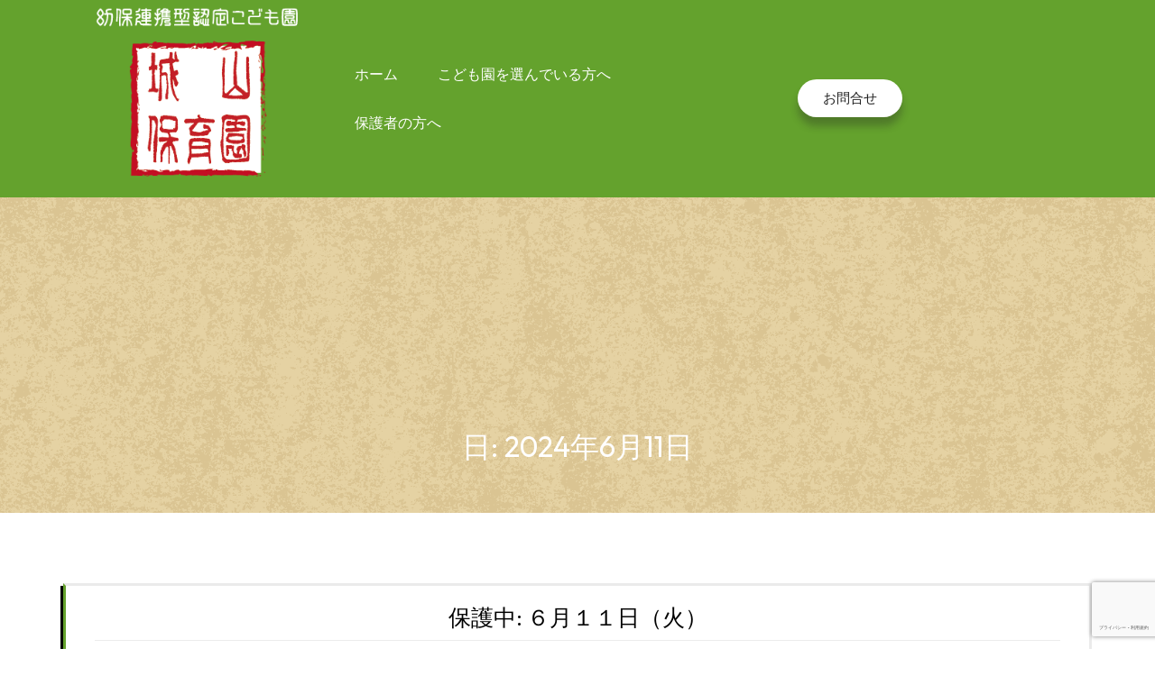

--- FILE ---
content_type: text/html; charset=UTF-8
request_url: https://jyozan-n.com/archives/date/2024/06/11
body_size: 17431
content:
<!DOCTYPE html>
<html lang="ja">
<head>
  <meta charset="UTF-8">
  <meta name="viewport" content="width=device-width">
  <title>2024年6月11日 &#8211; 幼保連携型認定こども園　城山保育園</title>
<meta name='robots' content='max-image-preview:large' />
	<style>img:is([sizes="auto" i], [sizes^="auto," i]) { contain-intrinsic-size: 3000px 1500px }</style>
	<link rel='dns-prefetch' href='//www.google.com' />
<link rel='dns-prefetch' href='//stats.wp.com' />
<link rel='dns-prefetch' href='//fonts.googleapis.com' />
<link rel="alternate" type="application/rss+xml" title="幼保連携型認定こども園　城山保育園 &raquo; フィード" href="https://jyozan-n.com/feed" />
<link rel="alternate" type="application/rss+xml" title="幼保連携型認定こども園　城山保育園 &raquo; コメントフィード" href="https://jyozan-n.com/comments/feed" />
<script type="text/javascript">
/* <![CDATA[ */
window._wpemojiSettings = {"baseUrl":"https:\/\/s.w.org\/images\/core\/emoji\/15.0.3\/72x72\/","ext":".png","svgUrl":"https:\/\/s.w.org\/images\/core\/emoji\/15.0.3\/svg\/","svgExt":".svg","source":{"concatemoji":"https:\/\/jyozan-n.com\/wp-includes\/js\/wp-emoji-release.min.js?ver=6.7.4"}};
/*! This file is auto-generated */
!function(i,n){var o,s,e;function c(e){try{var t={supportTests:e,timestamp:(new Date).valueOf()};sessionStorage.setItem(o,JSON.stringify(t))}catch(e){}}function p(e,t,n){e.clearRect(0,0,e.canvas.width,e.canvas.height),e.fillText(t,0,0);var t=new Uint32Array(e.getImageData(0,0,e.canvas.width,e.canvas.height).data),r=(e.clearRect(0,0,e.canvas.width,e.canvas.height),e.fillText(n,0,0),new Uint32Array(e.getImageData(0,0,e.canvas.width,e.canvas.height).data));return t.every(function(e,t){return e===r[t]})}function u(e,t,n){switch(t){case"flag":return n(e,"\ud83c\udff3\ufe0f\u200d\u26a7\ufe0f","\ud83c\udff3\ufe0f\u200b\u26a7\ufe0f")?!1:!n(e,"\ud83c\uddfa\ud83c\uddf3","\ud83c\uddfa\u200b\ud83c\uddf3")&&!n(e,"\ud83c\udff4\udb40\udc67\udb40\udc62\udb40\udc65\udb40\udc6e\udb40\udc67\udb40\udc7f","\ud83c\udff4\u200b\udb40\udc67\u200b\udb40\udc62\u200b\udb40\udc65\u200b\udb40\udc6e\u200b\udb40\udc67\u200b\udb40\udc7f");case"emoji":return!n(e,"\ud83d\udc26\u200d\u2b1b","\ud83d\udc26\u200b\u2b1b")}return!1}function f(e,t,n){var r="undefined"!=typeof WorkerGlobalScope&&self instanceof WorkerGlobalScope?new OffscreenCanvas(300,150):i.createElement("canvas"),a=r.getContext("2d",{willReadFrequently:!0}),o=(a.textBaseline="top",a.font="600 32px Arial",{});return e.forEach(function(e){o[e]=t(a,e,n)}),o}function t(e){var t=i.createElement("script");t.src=e,t.defer=!0,i.head.appendChild(t)}"undefined"!=typeof Promise&&(o="wpEmojiSettingsSupports",s=["flag","emoji"],n.supports={everything:!0,everythingExceptFlag:!0},e=new Promise(function(e){i.addEventListener("DOMContentLoaded",e,{once:!0})}),new Promise(function(t){var n=function(){try{var e=JSON.parse(sessionStorage.getItem(o));if("object"==typeof e&&"number"==typeof e.timestamp&&(new Date).valueOf()<e.timestamp+604800&&"object"==typeof e.supportTests)return e.supportTests}catch(e){}return null}();if(!n){if("undefined"!=typeof Worker&&"undefined"!=typeof OffscreenCanvas&&"undefined"!=typeof URL&&URL.createObjectURL&&"undefined"!=typeof Blob)try{var e="postMessage("+f.toString()+"("+[JSON.stringify(s),u.toString(),p.toString()].join(",")+"));",r=new Blob([e],{type:"text/javascript"}),a=new Worker(URL.createObjectURL(r),{name:"wpTestEmojiSupports"});return void(a.onmessage=function(e){c(n=e.data),a.terminate(),t(n)})}catch(e){}c(n=f(s,u,p))}t(n)}).then(function(e){for(var t in e)n.supports[t]=e[t],n.supports.everything=n.supports.everything&&n.supports[t],"flag"!==t&&(n.supports.everythingExceptFlag=n.supports.everythingExceptFlag&&n.supports[t]);n.supports.everythingExceptFlag=n.supports.everythingExceptFlag&&!n.supports.flag,n.DOMReady=!1,n.readyCallback=function(){n.DOMReady=!0}}).then(function(){return e}).then(function(){var e;n.supports.everything||(n.readyCallback(),(e=n.source||{}).concatemoji?t(e.concatemoji):e.wpemoji&&e.twemoji&&(t(e.twemoji),t(e.wpemoji)))}))}((window,document),window._wpemojiSettings);
/* ]]> */
</script>
<link rel='stylesheet' id='sbi_styles-css' href='https://jyozan-n.com/wp-content/plugins/instagram-feed/css/sbi-styles.min.css?ver=6.6.1' type='text/css' media='all' />
<style id='wp-emoji-styles-inline-css' type='text/css'>

	img.wp-smiley, img.emoji {
		display: inline !important;
		border: none !important;
		box-shadow: none !important;
		height: 1em !important;
		width: 1em !important;
		margin: 0 0.07em !important;
		vertical-align: -0.1em !important;
		background: none !important;
		padding: 0 !important;
	}
</style>
<link rel='stylesheet' id='wp-block-library-css' href='https://jyozan-n.com/wp-includes/css/dist/block-library/style.min.css?ver=6.7.4' type='text/css' media='all' />
<style id='wp-block-library-theme-inline-css' type='text/css'>
.wp-block-audio :where(figcaption){color:#555;font-size:13px;text-align:center}.is-dark-theme .wp-block-audio :where(figcaption){color:#ffffffa6}.wp-block-audio{margin:0 0 1em}.wp-block-code{border:1px solid #ccc;border-radius:4px;font-family:Menlo,Consolas,monaco,monospace;padding:.8em 1em}.wp-block-embed :where(figcaption){color:#555;font-size:13px;text-align:center}.is-dark-theme .wp-block-embed :where(figcaption){color:#ffffffa6}.wp-block-embed{margin:0 0 1em}.blocks-gallery-caption{color:#555;font-size:13px;text-align:center}.is-dark-theme .blocks-gallery-caption{color:#ffffffa6}:root :where(.wp-block-image figcaption){color:#555;font-size:13px;text-align:center}.is-dark-theme :root :where(.wp-block-image figcaption){color:#ffffffa6}.wp-block-image{margin:0 0 1em}.wp-block-pullquote{border-bottom:4px solid;border-top:4px solid;color:currentColor;margin-bottom:1.75em}.wp-block-pullquote cite,.wp-block-pullquote footer,.wp-block-pullquote__citation{color:currentColor;font-size:.8125em;font-style:normal;text-transform:uppercase}.wp-block-quote{border-left:.25em solid;margin:0 0 1.75em;padding-left:1em}.wp-block-quote cite,.wp-block-quote footer{color:currentColor;font-size:.8125em;font-style:normal;position:relative}.wp-block-quote:where(.has-text-align-right){border-left:none;border-right:.25em solid;padding-left:0;padding-right:1em}.wp-block-quote:where(.has-text-align-center){border:none;padding-left:0}.wp-block-quote.is-large,.wp-block-quote.is-style-large,.wp-block-quote:where(.is-style-plain){border:none}.wp-block-search .wp-block-search__label{font-weight:700}.wp-block-search__button{border:1px solid #ccc;padding:.375em .625em}:where(.wp-block-group.has-background){padding:1.25em 2.375em}.wp-block-separator.has-css-opacity{opacity:.4}.wp-block-separator{border:none;border-bottom:2px solid;margin-left:auto;margin-right:auto}.wp-block-separator.has-alpha-channel-opacity{opacity:1}.wp-block-separator:not(.is-style-wide):not(.is-style-dots){width:100px}.wp-block-separator.has-background:not(.is-style-dots){border-bottom:none;height:1px}.wp-block-separator.has-background:not(.is-style-wide):not(.is-style-dots){height:2px}.wp-block-table{margin:0 0 1em}.wp-block-table td,.wp-block-table th{word-break:normal}.wp-block-table :where(figcaption){color:#555;font-size:13px;text-align:center}.is-dark-theme .wp-block-table :where(figcaption){color:#ffffffa6}.wp-block-video :where(figcaption){color:#555;font-size:13px;text-align:center}.is-dark-theme .wp-block-video :where(figcaption){color:#ffffffa6}.wp-block-video{margin:0 0 1em}:root :where(.wp-block-template-part.has-background){margin-bottom:0;margin-top:0;padding:1.25em 2.375em}
</style>
<link rel='stylesheet' id='mediaelement-css' href='https://jyozan-n.com/wp-includes/js/mediaelement/mediaelementplayer-legacy.min.css?ver=4.2.17' type='text/css' media='all' />
<link rel='stylesheet' id='wp-mediaelement-css' href='https://jyozan-n.com/wp-includes/js/mediaelement/wp-mediaelement.min.css?ver=6.7.4' type='text/css' media='all' />
<style id='jetpack-sharing-buttons-style-inline-css' type='text/css'>
.jetpack-sharing-buttons__services-list{display:flex;flex-direction:row;flex-wrap:wrap;gap:0;list-style-type:none;margin:5px;padding:0}.jetpack-sharing-buttons__services-list.has-small-icon-size{font-size:12px}.jetpack-sharing-buttons__services-list.has-normal-icon-size{font-size:16px}.jetpack-sharing-buttons__services-list.has-large-icon-size{font-size:24px}.jetpack-sharing-buttons__services-list.has-huge-icon-size{font-size:36px}@media print{.jetpack-sharing-buttons__services-list{display:none!important}}.editor-styles-wrapper .wp-block-jetpack-sharing-buttons{gap:0;padding-inline-start:0}ul.jetpack-sharing-buttons__services-list.has-background{padding:1.25em 2.375em}
</style>
<style id='classic-theme-styles-inline-css' type='text/css'>
/*! This file is auto-generated */
.wp-block-button__link{color:#fff;background-color:#32373c;border-radius:9999px;box-shadow:none;text-decoration:none;padding:calc(.667em + 2px) calc(1.333em + 2px);font-size:1.125em}.wp-block-file__button{background:#32373c;color:#fff;text-decoration:none}
</style>
<style id='global-styles-inline-css' type='text/css'>
:root{--wp--preset--aspect-ratio--square: 1;--wp--preset--aspect-ratio--4-3: 4/3;--wp--preset--aspect-ratio--3-4: 3/4;--wp--preset--aspect-ratio--3-2: 3/2;--wp--preset--aspect-ratio--2-3: 2/3;--wp--preset--aspect-ratio--16-9: 16/9;--wp--preset--aspect-ratio--9-16: 9/16;--wp--preset--color--black: #000000;--wp--preset--color--cyan-bluish-gray: #abb8c3;--wp--preset--color--white: #ffffff;--wp--preset--color--pale-pink: #f78da7;--wp--preset--color--vivid-red: #cf2e2e;--wp--preset--color--luminous-vivid-orange: #ff6900;--wp--preset--color--luminous-vivid-amber: #fcb900;--wp--preset--color--light-green-cyan: #7bdcb5;--wp--preset--color--vivid-green-cyan: #00d084;--wp--preset--color--pale-cyan-blue: #8ed1fc;--wp--preset--color--vivid-cyan-blue: #0693e3;--wp--preset--color--vivid-purple: #9b51e0;--wp--preset--gradient--vivid-cyan-blue-to-vivid-purple: linear-gradient(135deg,rgba(6,147,227,1) 0%,rgb(155,81,224) 100%);--wp--preset--gradient--light-green-cyan-to-vivid-green-cyan: linear-gradient(135deg,rgb(122,220,180) 0%,rgb(0,208,130) 100%);--wp--preset--gradient--luminous-vivid-amber-to-luminous-vivid-orange: linear-gradient(135deg,rgba(252,185,0,1) 0%,rgba(255,105,0,1) 100%);--wp--preset--gradient--luminous-vivid-orange-to-vivid-red: linear-gradient(135deg,rgba(255,105,0,1) 0%,rgb(207,46,46) 100%);--wp--preset--gradient--very-light-gray-to-cyan-bluish-gray: linear-gradient(135deg,rgb(238,238,238) 0%,rgb(169,184,195) 100%);--wp--preset--gradient--cool-to-warm-spectrum: linear-gradient(135deg,rgb(74,234,220) 0%,rgb(151,120,209) 20%,rgb(207,42,186) 40%,rgb(238,44,130) 60%,rgb(251,105,98) 80%,rgb(254,248,76) 100%);--wp--preset--gradient--blush-light-purple: linear-gradient(135deg,rgb(255,206,236) 0%,rgb(152,150,240) 100%);--wp--preset--gradient--blush-bordeaux: linear-gradient(135deg,rgb(254,205,165) 0%,rgb(254,45,45) 50%,rgb(107,0,62) 100%);--wp--preset--gradient--luminous-dusk: linear-gradient(135deg,rgb(255,203,112) 0%,rgb(199,81,192) 50%,rgb(65,88,208) 100%);--wp--preset--gradient--pale-ocean: linear-gradient(135deg,rgb(255,245,203) 0%,rgb(182,227,212) 50%,rgb(51,167,181) 100%);--wp--preset--gradient--electric-grass: linear-gradient(135deg,rgb(202,248,128) 0%,rgb(113,206,126) 100%);--wp--preset--gradient--midnight: linear-gradient(135deg,rgb(2,3,129) 0%,rgb(40,116,252) 100%);--wp--preset--font-size--small: 13px;--wp--preset--font-size--medium: 20px;--wp--preset--font-size--large: 36px;--wp--preset--font-size--x-large: 42px;--wp--preset--spacing--20: 0.44rem;--wp--preset--spacing--30: 0.67rem;--wp--preset--spacing--40: 1rem;--wp--preset--spacing--50: 1.5rem;--wp--preset--spacing--60: 2.25rem;--wp--preset--spacing--70: 3.38rem;--wp--preset--spacing--80: 5.06rem;--wp--preset--shadow--natural: 6px 6px 9px rgba(0, 0, 0, 0.2);--wp--preset--shadow--deep: 12px 12px 50px rgba(0, 0, 0, 0.4);--wp--preset--shadow--sharp: 6px 6px 0px rgba(0, 0, 0, 0.2);--wp--preset--shadow--outlined: 6px 6px 0px -3px rgba(255, 255, 255, 1), 6px 6px rgba(0, 0, 0, 1);--wp--preset--shadow--crisp: 6px 6px 0px rgba(0, 0, 0, 1);}:where(.is-layout-flex){gap: 0.5em;}:where(.is-layout-grid){gap: 0.5em;}body .is-layout-flex{display: flex;}.is-layout-flex{flex-wrap: wrap;align-items: center;}.is-layout-flex > :is(*, div){margin: 0;}body .is-layout-grid{display: grid;}.is-layout-grid > :is(*, div){margin: 0;}:where(.wp-block-columns.is-layout-flex){gap: 2em;}:where(.wp-block-columns.is-layout-grid){gap: 2em;}:where(.wp-block-post-template.is-layout-flex){gap: 1.25em;}:where(.wp-block-post-template.is-layout-grid){gap: 1.25em;}.has-black-color{color: var(--wp--preset--color--black) !important;}.has-cyan-bluish-gray-color{color: var(--wp--preset--color--cyan-bluish-gray) !important;}.has-white-color{color: var(--wp--preset--color--white) !important;}.has-pale-pink-color{color: var(--wp--preset--color--pale-pink) !important;}.has-vivid-red-color{color: var(--wp--preset--color--vivid-red) !important;}.has-luminous-vivid-orange-color{color: var(--wp--preset--color--luminous-vivid-orange) !important;}.has-luminous-vivid-amber-color{color: var(--wp--preset--color--luminous-vivid-amber) !important;}.has-light-green-cyan-color{color: var(--wp--preset--color--light-green-cyan) !important;}.has-vivid-green-cyan-color{color: var(--wp--preset--color--vivid-green-cyan) !important;}.has-pale-cyan-blue-color{color: var(--wp--preset--color--pale-cyan-blue) !important;}.has-vivid-cyan-blue-color{color: var(--wp--preset--color--vivid-cyan-blue) !important;}.has-vivid-purple-color{color: var(--wp--preset--color--vivid-purple) !important;}.has-black-background-color{background-color: var(--wp--preset--color--black) !important;}.has-cyan-bluish-gray-background-color{background-color: var(--wp--preset--color--cyan-bluish-gray) !important;}.has-white-background-color{background-color: var(--wp--preset--color--white) !important;}.has-pale-pink-background-color{background-color: var(--wp--preset--color--pale-pink) !important;}.has-vivid-red-background-color{background-color: var(--wp--preset--color--vivid-red) !important;}.has-luminous-vivid-orange-background-color{background-color: var(--wp--preset--color--luminous-vivid-orange) !important;}.has-luminous-vivid-amber-background-color{background-color: var(--wp--preset--color--luminous-vivid-amber) !important;}.has-light-green-cyan-background-color{background-color: var(--wp--preset--color--light-green-cyan) !important;}.has-vivid-green-cyan-background-color{background-color: var(--wp--preset--color--vivid-green-cyan) !important;}.has-pale-cyan-blue-background-color{background-color: var(--wp--preset--color--pale-cyan-blue) !important;}.has-vivid-cyan-blue-background-color{background-color: var(--wp--preset--color--vivid-cyan-blue) !important;}.has-vivid-purple-background-color{background-color: var(--wp--preset--color--vivid-purple) !important;}.has-black-border-color{border-color: var(--wp--preset--color--black) !important;}.has-cyan-bluish-gray-border-color{border-color: var(--wp--preset--color--cyan-bluish-gray) !important;}.has-white-border-color{border-color: var(--wp--preset--color--white) !important;}.has-pale-pink-border-color{border-color: var(--wp--preset--color--pale-pink) !important;}.has-vivid-red-border-color{border-color: var(--wp--preset--color--vivid-red) !important;}.has-luminous-vivid-orange-border-color{border-color: var(--wp--preset--color--luminous-vivid-orange) !important;}.has-luminous-vivid-amber-border-color{border-color: var(--wp--preset--color--luminous-vivid-amber) !important;}.has-light-green-cyan-border-color{border-color: var(--wp--preset--color--light-green-cyan) !important;}.has-vivid-green-cyan-border-color{border-color: var(--wp--preset--color--vivid-green-cyan) !important;}.has-pale-cyan-blue-border-color{border-color: var(--wp--preset--color--pale-cyan-blue) !important;}.has-vivid-cyan-blue-border-color{border-color: var(--wp--preset--color--vivid-cyan-blue) !important;}.has-vivid-purple-border-color{border-color: var(--wp--preset--color--vivid-purple) !important;}.has-vivid-cyan-blue-to-vivid-purple-gradient-background{background: var(--wp--preset--gradient--vivid-cyan-blue-to-vivid-purple) !important;}.has-light-green-cyan-to-vivid-green-cyan-gradient-background{background: var(--wp--preset--gradient--light-green-cyan-to-vivid-green-cyan) !important;}.has-luminous-vivid-amber-to-luminous-vivid-orange-gradient-background{background: var(--wp--preset--gradient--luminous-vivid-amber-to-luminous-vivid-orange) !important;}.has-luminous-vivid-orange-to-vivid-red-gradient-background{background: var(--wp--preset--gradient--luminous-vivid-orange-to-vivid-red) !important;}.has-very-light-gray-to-cyan-bluish-gray-gradient-background{background: var(--wp--preset--gradient--very-light-gray-to-cyan-bluish-gray) !important;}.has-cool-to-warm-spectrum-gradient-background{background: var(--wp--preset--gradient--cool-to-warm-spectrum) !important;}.has-blush-light-purple-gradient-background{background: var(--wp--preset--gradient--blush-light-purple) !important;}.has-blush-bordeaux-gradient-background{background: var(--wp--preset--gradient--blush-bordeaux) !important;}.has-luminous-dusk-gradient-background{background: var(--wp--preset--gradient--luminous-dusk) !important;}.has-pale-ocean-gradient-background{background: var(--wp--preset--gradient--pale-ocean) !important;}.has-electric-grass-gradient-background{background: var(--wp--preset--gradient--electric-grass) !important;}.has-midnight-gradient-background{background: var(--wp--preset--gradient--midnight) !important;}.has-small-font-size{font-size: var(--wp--preset--font-size--small) !important;}.has-medium-font-size{font-size: var(--wp--preset--font-size--medium) !important;}.has-large-font-size{font-size: var(--wp--preset--font-size--large) !important;}.has-x-large-font-size{font-size: var(--wp--preset--font-size--x-large) !important;}
:where(.wp-block-post-template.is-layout-flex){gap: 1.25em;}:where(.wp-block-post-template.is-layout-grid){gap: 1.25em;}
:where(.wp-block-columns.is-layout-flex){gap: 2em;}:where(.wp-block-columns.is-layout-grid){gap: 2em;}
:root :where(.wp-block-pullquote){font-size: 1.5em;line-height: 1.6;}
</style>
<link rel='stylesheet' id='ccchildpagescss-css' href='https://jyozan-n.com/wp-content/plugins/cc-child-pages/includes/css/styles.css?ver=1.43' type='text/css' media='all' />
<link rel='stylesheet' id='ccchildpagesskincss-css' href='https://jyozan-n.com/wp-content/plugins/cc-child-pages/includes/css/skins.css?ver=1.43' type='text/css' media='all' />
<!--[if lt IE 8]>
<link rel='stylesheet' id='ccchildpagesiecss-css' href='https://jyozan-n.com/wp-content/plugins/cc-child-pages/includes/css/styles.ie.css?ver=1.43' type='text/css' media='all' />
<![endif]-->
<link rel='stylesheet' id='contact-form-7-css' href='https://jyozan-n.com/wp-content/plugins/contact-form-7/includes/css/styles.css?ver=6.0.2' type='text/css' media='all' />
<link rel='stylesheet' id='wpdm-font-awesome-css' href='https://jyozan-n.com/wp-content/plugins/download-manager/assets/fontawesome/css/all.min.css?ver=6.7.4' type='text/css' media='all' />
<link rel='stylesheet' id='wpdm-frontend-css-css' href='https://jyozan-n.com/wp-content/plugins/download-manager/assets/bootstrap/css/bootstrap.min.css?ver=6.7.4' type='text/css' media='all' />
<link rel='stylesheet' id='wpdm-front-css' href='https://jyozan-n.com/wp-content/plugins/download-manager/assets/css/front.css?ver=6.7.4' type='text/css' media='all' />
<link rel='stylesheet' id='babysitter-childcare-fonts-css' href='https://fonts.googleapis.com/css?family=Mali%3Aital%2Cwght%400%2C200%3B0%2C300%3B0%2C400%3B0%2C500%3B0%2C600%3B0%2C700%3B1%2C200%3B1%2C300%3B1%2C400%3B1%2C500%3B1%2C600%3B1%2C700%7CInter%3Awght%40100%3B200%3B300%3B400%3B500%3B600%3B700%3B800%3B900%7COutfit%3Awght%40100%3B200%3B300%3B400%3B500%3B600%3B700%3B800%3B900%7CRoboto%3Awght%400%2C100%3B0%2C300%3B0%2C400%3B0%2C500%3B0%2C700%3B0%2C900%3B1%2C100%3B1%2C300%3B1%2C400%3B1%2C500%3B1%2C700%3B1%2C900%7CFira+Sans+Condensed%3Aital%2Cwght%400%2C100%3B0%2C200%3B0%2C300%3B0%2C400%3B0%2C500%3B0%2C600%3B0%2C700%3B0%2C800%3B0%2C900%3B1%2C100%3B1%2C200%3B1%2C300%3B1%2C400%3B1%2C500%3B1%2C600%3B1%2C700%3B1%2C800%3B1%2C900%26family%3DFira%2BSans%3Aital%2Cwght%400%2C100%3B0%2C200%3B0%2C300%3B0%2C400%3B0%2C500%3B0%2C600%3B0%2C700%3B0%2C800%3B0%2C900%3B1%2C100%3B1%2C200%3B1%2C300%3B1%2C400%3B1%2C500%3B1%2C600%3B1%2C700%3B1%2C800%3B1%2C900%7CJura%3Aital%2Cwght%40300%3B400%3B500%3B600%3B700%7CPoppins%3Aital%2Cwght%400%2C100%3B0%2C200%3B0%2C300%3B0%2C400%3B0%2C500%3B0%2C600%3B0%2C700%3B0%2C800%3B0%2C900%3B1%2C100%3B1%2C200%3B1%2C300%3B1%2C400%3B1%2C500%3B1%2C600%3B1%2C700%3B1%2C800%3B1%2C900%7CBad+Script%7CBebas+Neue%7CFjalla+One%7CPT+Sans%3Aital%2Cwght%400%2C400%3B0%2C700%3B1%2C400%3B1%2C700%7CPT+Serif%3Aital%2Cwght%400%2C400%3B0%2C700%3B1%2C400%3B1%2C700%7CRoboto+Condensed%3Aital%2Cwght%400%2C300%3B0%2C400%3B0%2C700%3B1%2C300%3B1%2C400%3B1%2C700%7CAlex+Brush%7COverpass%3Aital%2Cwght%400%2C100%3B0%2C200%3B0%2C300%3B0%2C400%3B0%2C500%3B0%2C600%3B0%2C700%3B0%2C800%3B0%2C900%3B1%2C100%3B1%2C200%3B1%2C300%3B1%2C400%3B1%2C500%3B1%2C600%3B1%2C700%3B1%2C800%3B1%2C900%7CMontserrat%3Aital%2Cwght%400%2C100%3B0%2C200%3B0%2C300%3B0%2C400%3B0%2C500%3B0%2C600%3B0%2C700%3B0%2C800%3B0%2C900%3B1%2C100%3B1%2C200%3B1%2C300%3B1%2C400%3B1%2C500%3B1%2C600%3B1%2C700%3B1%2C800%3B1%2C900%7CPlayball%7CAlegreya%3Aital%2Cwght%400%2C400%3B0%2C500%3B0%2C600%3B0%2C700%3B0%2C800%3B0%2C900%3B1%2C400%3B1%2C500%3B1%2C600%3B1%2C700%3B1%2C800%3B1%2C900%7CJulius+Sans+One%7CArsenal%3Aital%2Cwght%400%2C400%3B0%2C700%3B1%2C400%3B1%2C700%7CSlabo+13px%7CLato%3Aital%2Cwght%400%2C100%3B0%2C300%3B0%2C400%3B0%2C700%3B0%2C900%3B1%2C100%3B1%2C300%3B1%2C400%3B1%2C700%3B1%2C900%7COverpass+Mono%3Awght%40300%3B400%3B500%3B600%3B700%7CSource+Sans+Pro%3Aital%2Cwght%400%2C200%3B0%2C300%3B0%2C400%3B0%2C600%3B0%2C700%3B0%2C900%3B1%2C200%3B1%2C300%3B1%2C400%3B1%2C600%3B1%2C700%3B1%2C900%7CRaleway%3Aital%2Cwght%400%2C100%3B0%2C200%3B0%2C300%3B0%2C400%3B0%2C500%3B0%2C600%3B0%2C700%3B0%2C800%3B0%2C900%3B1%2C100%3B1%2C200%3B1%2C300%3B1%2C400%3B1%2C500%3B1%2C600%3B1%2C700%3B1%2C800%3B1%2C900%7CMerriweather%3Aital%2Cwght%400%2C300%3B0%2C400%3B0%2C700%3B0%2C900%3B1%2C300%3B1%2C400%3B1%2C700%3B1%2C900%7CRubik%3Aital%2Cwght%400%2C300%3B0%2C400%3B0%2C500%3B0%2C600%3B0%2C700%3B0%2C800%3B0%2C900%3B1%2C300%3B1%2C400%3B1%2C500%3B1%2C600%3B1%2C700%3B1%2C800%3B1%2C900%7CLora%3Aital%2Cwght%400%2C400%3B0%2C500%3B0%2C600%3B0%2C700%3B1%2C400%3B1%2C500%3B1%2C600%3B1%2C700%7CUbuntu%3Aital%2Cwght%400%2C300%3B0%2C400%3B0%2C500%3B0%2C700%3B1%2C300%3B1%2C400%3B1%2C500%3B1%2C700%7CCabin%3Aital%2Cwght%400%2C400%3B0%2C500%3B0%2C600%3B0%2C700%3B1%2C400%3B1%2C500%3B1%2C600%3B1%2C700%7CArimo%3Aital%2Cwght%400%2C400%3B0%2C500%3B0%2C600%3B0%2C700%3B1%2C400%3B1%2C500%3B1%2C600%3B1%2C700%7CPlayfair+Display%3Aital%2Cwght%400%2C400%3B0%2C500%3B0%2C600%3B0%2C700%3B0%2C800%3B0%2C900%3B1%2C400%3B1%2C500%3B1%2C600%3B1%2C700%3B1%2C800%3B1%2C900%7CQuicksand%3Awght%40300%3B400%3B500%3B600%3B700%7CPadauk%3Awght%40400%3B700%7CMulish%3Aital%2Cwght%400%2C200%3B0%2C300%3B0%2C400%3B0%2C500%3B0%2C600%3B0%2C700%3B0%2C800%3B0%2C900%3B0%2C1000%3B1%2C200%3B1%2C300%3B1%2C400%3B1%2C500%3B1%2C600%3B1%2C700%3B1%2C800%3B1%2C900%3B1%2C1000%7CInconsolata%3Awght%40200%3B300%3B400%3B500%3B600%3B700%3B800%3B900%26family%3DMulish%3Aital%2Cwght%400%2C200%3B0%2C300%3B0%2C400%3B0%2C500%3B0%2C600%3B0%2C700%3B0%2C800%3B0%2C900%3B0%2C1000%3B1%2C200%3B1%2C300%3B1%2C400%3B1%2C500%3B1%2C600%3B1%2C700%3B1%2C800%3B1%2C900%3B1%2C1000%7CBitter%3Aital%2Cwght%400%2C100%3B0%2C200%3B0%2C300%3B0%2C400%3B0%2C500%3B0%2C600%3B0%2C700%3B0%2C800%3B0%2C900%3B1%2C100%3B1%2C200%3B1%2C300%3B1%2C400%3B1%2C500%3B1%2C600%3B1%2C700%3B1%2C800%3B1%2C900%7CCairo%3Aital%2Cwght%400%2C200%3B0%2C300%3B0%2C400%3B0%2C500%3B0%2C600%3B0%2C700%3B0%2C800%3B1%2C200%3B1%2C300%3B1%2C400%3B1%2C500%3B1%2C600%3B1%2C700%3B1%2C800&#038;display=swap' type='text/css' media='all' />
<link rel='stylesheet' id='owl-carousel-css-css' href='https://jyozan-n.com/wp-content/themes/babysitter-childcare/assets/css/owl.carousel.css?ver=6.7.4' type='text/css' media='all' />
<link rel='stylesheet' id='bootstrap-css-css' href='https://jyozan-n.com/wp-content/themes/babysitter-childcare/assets/css/bootstrap.css?ver=6.7.4' type='text/css' media='all' />
<link rel='stylesheet' id='babysitter-childcare-style-css' href='https://jyozan-n.com/wp-content/themes/babysitter-childcare/style.css?ver=6.7.4' type='text/css' media='all' />
<style id='babysitter-childcare-style-inline-css' type='text/css'>
#footer h3{color: #ddb271;}
body{max-width: 100%;}#return-to-top{right: 20px;}.media-links a i{font-size: px;}.logo h1 , .logo p a{font-size: 20px;}.logo p{font-size: 15px;}.related-post-block {display: none;}@media screen and (max-width: 575px) {.related-post-block { display: none; }}.return-to-header{}@media screen and (max-width: 575px) {}.main-navigation a, .main-navigation li.page_item_has_children:after,.main-navigation li.menu-item-has-children:after{font-size: px;}.main-navigation a {text-transform: capitalize;}#footer h3{font-size: px;}#footer .site-info p{font-size: px;}

		body{
		    font-family: ;
		}
		.more-btn a{
		    font-family: ;
		}
		h1{
		    font-family: ;
		}
		h2{
		    font-family: ;
		}
		h3{
		    font-family: ;
		}
		h4{
		    font-family: ;
		}
		h5{
		    font-family: ;
		}
		h6{
		    font-family: ;
		}
		#theme-sidebar .wp-block-search .wp-block-search__label{
		    font-family: ;
		}
		.menubar,.main-navigation a{
		    font-family: ;
		}
	

        .header-img {
            background-image: url('https://jyozan-n.com/wp-content/themes/babysitter-childcare/assets/images/header_img.png') !important;
            background-position: center top !important;
            height: 350px;
            background-size: cover !important;
            display: block;
        }
        .single-page-img {
            background-image: url('https://jyozan-n.com/wp-content/themes/babysitter-childcare/assets/images/header_img.png') !important;
            background-position: center top !important;
            background-size: cover !important;
            height: 350px;
            object-fit: cover;
        }
        @media (max-width: 1000px) {
            .header-img,
            .single-page-img {
                height: 200px;
            }
        }
</style>
<link rel='stylesheet' id='babysitter-childcare-block-style-css' href='https://jyozan-n.com/wp-content/themes/babysitter-childcare/assets/css/blocks.css?ver=1.0' type='text/css' media='all' />
<link rel='stylesheet' id='fontawesome-css-css' href='https://jyozan-n.com/wp-content/themes/babysitter-childcare/assets/css/fontawesome-all.css?ver=6.7.4' type='text/css' media='all' />
<script type="text/javascript" src="https://jyozan-n.com/wp-includes/js/jquery/jquery.min.js?ver=3.7.1" id="jquery-core-js"></script>
<script type="text/javascript" src="https://jyozan-n.com/wp-includes/js/jquery/jquery-migrate.min.js?ver=3.4.1" id="jquery-migrate-js"></script>
<script type="text/javascript" src="https://jyozan-n.com/wp-content/plugins/download-manager/assets/bootstrap/js/popper.min.js?ver=6.7.4" id="wpdm-poper-js"></script>
<script type="text/javascript" src="https://jyozan-n.com/wp-content/plugins/download-manager/assets/bootstrap/js/bootstrap.min.js?ver=6.7.4" id="wpdm-frontend-js-js"></script>
<script type="text/javascript" id="wpdm-frontjs-js-extra">
/* <![CDATA[ */
var wpdm_url = {"home":"https:\/\/jyozan-n.com\/","site":"https:\/\/jyozan-n.com\/","ajax":"https:\/\/jyozan-n.com\/wp-admin\/admin-ajax.php"};
var wpdm_js = {"spinner":"<i class=\"fas fa-sun fa-spin\"><\/i>","client_id":"a9d3fab0578d6f3d12c8a3021b8f5c6c"};
var wpdm_strings = {"pass_var":"\u30d1\u30b9\u30ef\u30fc\u30c9\u78ba\u8a8d\u5b8c\u4e86 !","pass_var_q":"\u30c0\u30a6\u30f3\u30ed\u30fc\u30c9\u3092\u958b\u59cb\u3059\u308b\u306b\u306f\u3001\u6b21\u306e\u30dc\u30bf\u30f3\u3092\u30af\u30ea\u30c3\u30af\u3057\u3066\u304f\u3060\u3055\u3044\u3002","start_dl":"\u30c0\u30a6\u30f3\u30ed\u30fc\u30c9\u958b\u59cb"};
/* ]]> */
</script>
<script type="text/javascript" src="https://jyozan-n.com/wp-content/plugins/download-manager/assets/js/front.js?ver=3.3.04" id="wpdm-frontjs-js"></script>
<script type="text/javascript" src="https://jyozan-n.com/wp-content/themes/babysitter-childcare/assets/js/bootstrap.js?ver=1" id="bootstrap-js-js"></script>
<script type="text/javascript" src="https://jyozan-n.com/wp-content/themes/babysitter-childcare/assets/js/owl.carousel.js?ver=1" id="owl-carousel-js-js"></script>
<script type="text/javascript" src="https://jyozan-n.com/wp-content/themes/babysitter-childcare/assets/js/babysitter-childcare-custom.js?ver=1" id="babysitter-childcare-custom-scripts-js"></script>
<script type="text/javascript" src="https://jyozan-n.com/wp-content/themes/babysitter-childcare/assets/js/focus-nav.js?ver=1" id="babysitter-childcare-focus-nav-js"></script>
<link rel="https://api.w.org/" href="https://jyozan-n.com/wp-json/" /><link rel="EditURI" type="application/rsd+xml" title="RSD" href="https://jyozan-n.com/xmlrpc.php?rsd" />
<meta name="generator" content="WordPress 6.7.4" />
        <!-- Copyright protection script -->
        <meta http-equiv="imagetoolbar" content="no">
        <script>
            /*<![CDATA[*/
            document.oncontextmenu = function () {
                return false;
            };
            /*]]>*/
        </script>
        <script type="text/javascript">
            /*<![CDATA[*/
            document.onselectstart = function () {
                event = event || window.event;
                var custom_input = event.target || event.srcElement;

                if (custom_input.type !== "text" && custom_input.type !== "textarea" && custom_input.type !== "password") {
                    return false;
                } else {
                    return true;
                }

            };
            if (window.sidebar) {
                document.onmousedown = function (e) {
                    var obj = e.target;
                    if (obj.tagName.toUpperCase() === 'SELECT'
                        || obj.tagName.toUpperCase() === "INPUT"
                        || obj.tagName.toUpperCase() === "TEXTAREA"
                        || obj.tagName.toUpperCase() === "PASSWORD") {
                        return true;
                    } else {
                        return false;
                    }
                };
            }
            window.onload = function () {
                document.body.style.webkitTouchCallout = 'none';
                document.body.style.KhtmlUserSelect = 'none';
            }
            /*]]>*/
        </script>
        <script type="text/javascript">
            /*<![CDATA[*/
            if (parent.frames.length > 0) {
                top.location.replace(document.location);
            }
            /*]]>*/
        </script>
        <script>
            /*<![CDATA[*/
            document.ondragstart = function () {
                return false;
            };
            /*]]>*/
        </script>
        <style type="text/css">

            * {
                -webkit-touch-callout: none;
                -webkit-user-select: none;
                -moz-user-select: none;
                user-select: none;
            }

            img {
                -webkit-touch-callout: none;
                -webkit-user-select: none;
                -moz-user-select: none;
                user-select: none;
            }

            input, textarea, select {
	            -webkit-user-select: auto;
            }

        </style>
        <!-- End Copyright protection script -->

        <!-- Source hidden -->

        	<style>img#wpstats{display:none}</style>
		<style type='text/css' media='all'>		img.custom-logo{
		    width: 250px;
		    max-width: 100%;
		}
	</style><link rel="icon" href="https://jyozan-n.com/wp-content/uploads/2020/05/cropped-アセット-5-32x32.png" sizes="32x32" />
<link rel="icon" href="https://jyozan-n.com/wp-content/uploads/2020/05/cropped-アセット-5-192x192.png" sizes="192x192" />
<link rel="apple-touch-icon" href="https://jyozan-n.com/wp-content/uploads/2020/05/cropped-アセット-5-180x180.png" />
<meta name="msapplication-TileImage" content="https://jyozan-n.com/wp-content/uploads/2020/05/cropped-アセット-5-270x270.png" />
		<style type="text/css" id="wp-custom-css">
			.about-content,
.about-main-img{
	display:none;
}		</style>
		<meta name="generator" content="WordPress Download Manager 3.3.04" />
                <style>
        /* WPDM Link Template Styles */        </style>
                <style>

            :root {
                --color-primary: #4a8eff;
                --color-primary-rgb: 74, 142, 255;
                --color-primary-hover: #5998ff;
                --color-primary-active: #3281ff;
                --color-secondary: #6c757d;
                --color-secondary-rgb: 108, 117, 125;
                --color-secondary-hover: #6c757d;
                --color-secondary-active: #6c757d;
                --color-success: #018e11;
                --color-success-rgb: 1, 142, 17;
                --color-success-hover: #0aad01;
                --color-success-active: #0c8c01;
                --color-info: #2CA8FF;
                --color-info-rgb: 44, 168, 255;
                --color-info-hover: #2CA8FF;
                --color-info-active: #2CA8FF;
                --color-warning: #FFB236;
                --color-warning-rgb: 255, 178, 54;
                --color-warning-hover: #FFB236;
                --color-warning-active: #FFB236;
                --color-danger: #ff5062;
                --color-danger-rgb: 255, 80, 98;
                --color-danger-hover: #ff5062;
                --color-danger-active: #ff5062;
                --color-green: #30b570;
                --color-blue: #0073ff;
                --color-purple: #8557D3;
                --color-red: #ff5062;
                --color-muted: rgba(69, 89, 122, 0.6);
                --wpdm-font: "Rubik", -apple-system, BlinkMacSystemFont, "Segoe UI", Roboto, Helvetica, Arial, sans-serif, "Apple Color Emoji", "Segoe UI Emoji", "Segoe UI Symbol";
            }

            .wpdm-download-link.btn.btn-primary {
                border-radius: 4px;
            }


        </style>
        </head>

<body class="archive date wp-custom-logo wp-embed-responsive sp-easy-accordion-enabled hfeed has-header-image">


	<div class="loader">
		<div class="center center1">
		    <div class="ring"></div>
		</div>
		<div class="center center2">
		    <div class="ring"></div>
		</div>
	</div>

<header role="banner">
	<a class="screen-reader-text skip-link" href="#tp_content">Skip to content</a>
	<div class="header-box">
		
<div class="headerbox">
    <div class="header-main py-2">
        <div class="container">
            <div class="row mx-0">
                <div class="col-lg-3 col-md-3 align-self-center">
                    <div class="logo text-md-start text-center my-2 my-md-0">
                                                    <a href="https://jyozan-n.com/" class="custom-logo-link" rel="home"><img width="316" height="256" src="https://jyozan-n.com/wp-content/uploads/2020/05/アセット-5.png" class="custom-logo" alt="幼保連携型認定こども園　城山保育園" decoding="async" fetchpriority="high" srcset="https://jyozan-n.com/wp-content/uploads/2020/05/アセット-5.png 316w, https://jyozan-n.com/wp-content/uploads/2020/05/アセット-5-300x243.png 300w" sizes="(max-width: 316px) 100vw, 316px" /></a>                        
                        
                                            </div>
                </div>
                <div class="col-lg-5 col-md-3 col-5 align-self-center">
                    
<div class="innermenuboxupper">
	<div class="innermenubox align-self-center">
		<div class="toggle-nav mobile-menu">
			<button onclick="babysitter_childcare_menu_open_nav()" class="responsivetoggle"><i class="fas fa-bars"></i><span class="screen-reader-text">Open Button</span></button>
		</div>
		<div id="mySidenav" class="nav sidenav">
			<a href="javascript:void(0)" class="closebtn mobile-menu" onclick="babysitter_childcare_menu_close_nav()"><i class="fas fa-times"></i><span class="screen-reader-text">Close Button</span></a>
			<nav id="site-navigation" class="main-navigation" role="navigation" aria-label="Top Menu">
		      	<div class="main-menu clearfix"><ul id="menu-main" class="clearfix mobile_nav"><li id="menu-item-60397" class="menu-item menu-item-type-post_type menu-item-object-page menu-item-home menu-item-60397"><a href="https://jyozan-n.com/">ホーム</a></li>
<li id="menu-item-92803" class="menu-item menu-item-type-post_type menu-item-object-page menu-item-has-children menu-item-92803"><a href="https://jyozan-n.com/info">こども園を選んでいる方へ</a>
<ul class="sub-menu">
	<li id="menu-item-92837" class="menu-item menu-item-type-post_type menu-item-object-page menu-item-92837"><a href="https://jyozan-n.com/info/nursery">園の基本データ</a></li>
	<li id="menu-item-92836" class="menu-item menu-item-type-post_type menu-item-object-page menu-item-92836"><a href="https://jyozan-n.com/info/childcare">保育の方法</a></li>
	<li id="menu-item-92833" class="menu-item menu-item-type-post_type menu-item-object-page menu-item-92833"><a href="https://jyozan-n.com/info/build">施設案内</a></li>
	<li id="menu-item-92834" class="menu-item menu-item-type-post_type menu-item-object-page menu-item-92834"><a href="https://jyozan-n.com/info/access">アクセス</a></li>
	<li id="menu-item-92835" class="menu-item menu-item-type-post_type menu-item-object-page menu-item-92835"><a href="https://jyozan-n.com/info/year">年間行事</a></li>
	<li id="menu-item-92832" class="menu-item menu-item-type-post_type menu-item-object-page menu-item-92832"><a href="https://jyozan-n.com/info/faq">よくある質問</a></li>
</ul>
</li>
<li id="menu-item-92827" class="menu-item menu-item-type-post_type menu-item-object-page menu-item-has-children menu-item-92827"><a href="https://jyozan-n.com/forguardian">保護者の方へ</a>
<ul class="sub-menu">
	<li id="menu-item-92830" class="menu-item menu-item-type-post_type menu-item-object-page menu-item-92830"><a href="https://jyozan-n.com/forguardian/information">各種様式</a></li>
	<li id="menu-item-92828" class="menu-item menu-item-type-post_type menu-item-object-page menu-item-privacy-policy menu-item-92828"><a rel="privacy-policy" href="https://jyozan-n.com/forguardian/privacy">個人情報について</a></li>
</ul>
</li>
</ul></div>			</nav>
		</div>
	</div>
</div>                </div>
                <div class="col-lg-2 col-md-3 col-7 align-self-center">
                                             <div class="header-btn text-center text-md-end">
                            <a href="https://jyozan-n.com/info/faq" class="get-quote-btn">お問合せ</a>
                        </div>
                                    </div>
                <div class="col-lg-2 col-md-3 align-self-center text-center text-md-end my-md-0 my-3">
                                    </div>
            </div>
        </div>
    </div>
</div>

	</div>
</header><div class="box-image">
  	<div class="single-page-img"></div>
  	 <div class="box-text">
    				<div class="page-header">
				<h2 class="page-title">日: <span>2024年6月11日</span></h2>			</div>
		  
    </div> 
</div>
<div class="container">
	<main id="tp_content" role="main">
		<div id="primary" class="content-area">
					        <div class="full">
		           
			            						

<div id="category-post">
	<article id="post-89801" class="post-89801 post type-post status-publish format-standard post-password-required hentry category-nursery_news category-todays">
		<div class="page-box row">
		    		    <div class="box-content col-lg-12 col-md-12">
		        <h4><a href="https://jyozan-n.com/archives/89801" title="保護中: ６月１１日（火）">保護中: ６月１１日（火）</a></h4>
		        <div class="box-info">
			        	              			<i class="far fa-calendar-alt mb-1"></i><span class="entry-date">11 6月, 2024</span>
			            		              		<i class="fas fa-list mb-1"></i><span class="entry-category">2 categories</span>
			            		        </div>
		        <p>このコンテンツはパスワードで保護されています。閲覧するには以下にパスワ&hellip;</p>
		        		            <div class="readmore-btn">
		                <a href="https://jyozan-n.com/archives/89801" class="blogbutton-small" title="Read More">Read More</a>
		            </div>
		        		    </div>
		    <div class="clearfix"></div>
		</div>
	</article>
</div>


<div id="category-post">
	<article id="post-89793" class="post-89793 post type-post status-publish format-standard hentry category-todays category-lunch">
		<div class="page-box row">
		    		    <div class="box-content col-lg-12 col-md-12">
		        <h4><a href="https://jyozan-n.com/archives/89793" title="６月１１日（火）">６月１１日（火）</a></h4>
		        <div class="box-info">
			        	              			<i class="far fa-calendar-alt mb-1"></i><span class="entry-date">11 6月, 2024</span>
			            		              		<i class="fas fa-list mb-1"></i><span class="entry-category">2 categories</span>
			            		        </div>
		        <p>本日のランチ ★マークは新メニューとなっています。 ≪幼児食≫ ・ごは&hellip;</p>
		        		            <div class="readmore-btn">
		                <a href="https://jyozan-n.com/archives/89793" class="blogbutton-small" title="Read More">Read More</a>
		            </div>
		        		    </div>
		    <div class="clearfix"></div>
		</div>
	</article>
</div>

			            <div class="navigation">
			              			                <div class="clearfix"></div>
			            </div>
	          	</div>
		    		</div>
	</main>
</div>
		</div>
		<footer id="footer" class="site-footer" role="contentinfo">
			<div class="container">
    <aside class="widget-area row" role="complementary" aria-label="Footer">
        <div class="col-lg-12 col-md-12">
            <section id="block-4" class="widget widget_block py-2"><p>
<div id="sb_instagram"  class="sbi sbi_mob_col_1 sbi_tab_col_1 sbi_col_4 sbi_width_resp" style="padding-bottom: 10px;" data-feedid="*1"  data-res="auto" data-cols="4" data-colsmobile="1" data-colstablet="1" data-num="4" data-nummobile="4" data-item-padding="5" data-shortcode-atts="{&quot;feed&quot;:&quot;1&quot;}"  data-postid="89793" data-locatornonce="6ce3f98943" data-sbi-flags="favorLocal">
	<div class="sb_instagram_header  sbi_medium"   >
	<a class="sbi_header_link" target="_blank" rel="nofollow noopener" href="https://www.instagram.com/youhoninko_jh/" title="@youhoninko_jh">
		<div class="sbi_header_text">
			<div class="sbi_header_img"  data-avatar-url="https://scontent-nrt6-1.cdninstagram.com/v/t51.82787-19/523653640_17914267329157448_892894085924622459_n.jpg?stp=dst-jpg_s206x206_tt6&amp;_nc_cat=105&amp;ccb=7-5&amp;_nc_sid=bf7eb4&amp;efg=eyJ2ZW5jb2RlX3RhZyI6InByb2ZpbGVfcGljLnd3dy44ODEuQzMifQ%3D%3D&amp;_nc_ohc=0I3XH4Se3zwQ7kNvwFYRpxh&amp;_nc_oc=AdlYp0AK8jJQ1vENK7uRPvjSgpACJYRsg1zMrL_W42Z4Yeifz9xgON3KvAeVrF3t34g&amp;_nc_zt=24&amp;_nc_ht=scontent-nrt6-1.cdninstagram.com&amp;edm=AP4hL3IEAAAA&amp;_nc_gid=fx4Pm6K0wOE-TCqDpIPKFg&amp;_nc_tpa=Q5bMBQHbfRRdei_iFx5-k9IUq8WBQIooynhcuXz4MDB86FcZSNP5aWQiqDrQQqU9xBDsF-RIJ4U01rLw_g&amp;oh=00_Afl-yqyVNH-uEfgtZiFp8KeguUN-EacpuKYDCW1VWREXDw&amp;oe=6946F95A">
									<div class="sbi_header_img_hover"  ><svg class="sbi_new_logo fa-instagram fa-w-14" aria-hidden="true" data-fa-processed="" aria-label="Instagram" data-prefix="fab" data-icon="instagram" role="img" viewBox="0 0 448 512">
	                <path fill="currentColor" d="M224.1 141c-63.6 0-114.9 51.3-114.9 114.9s51.3 114.9 114.9 114.9S339 319.5 339 255.9 287.7 141 224.1 141zm0 189.6c-41.1 0-74.7-33.5-74.7-74.7s33.5-74.7 74.7-74.7 74.7 33.5 74.7 74.7-33.6 74.7-74.7 74.7zm146.4-194.3c0 14.9-12 26.8-26.8 26.8-14.9 0-26.8-12-26.8-26.8s12-26.8 26.8-26.8 26.8 12 26.8 26.8zm76.1 27.2c-1.7-35.9-9.9-67.7-36.2-93.9-26.2-26.2-58-34.4-93.9-36.2-37-2.1-147.9-2.1-184.9 0-35.8 1.7-67.6 9.9-93.9 36.1s-34.4 58-36.2 93.9c-2.1 37-2.1 147.9 0 184.9 1.7 35.9 9.9 67.7 36.2 93.9s58 34.4 93.9 36.2c37 2.1 147.9 2.1 184.9 0 35.9-1.7 67.7-9.9 93.9-36.2 26.2-26.2 34.4-58 36.2-93.9 2.1-37 2.1-147.8 0-184.8zM398.8 388c-7.8 19.6-22.9 34.7-42.6 42.6-29.5 11.7-99.5 9-132.1 9s-102.7 2.6-132.1-9c-19.6-7.8-34.7-22.9-42.6-42.6-11.7-29.5-9-99.5-9-132.1s-2.6-102.7 9-132.1c7.8-19.6 22.9-34.7 42.6-42.6 29.5-11.7 99.5-9 132.1-9s102.7-2.6 132.1 9c19.6 7.8 34.7 22.9 42.6 42.6 11.7 29.5 9 99.5 9 132.1s2.7 102.7-9 132.1z"></path>
	            </svg></div>
					<img loading="lazy" decoding="async"  src="https://jyozan-n.com/wp-content/uploads/sb-instagram-feed-images/youhoninko_jh.jpg" alt="幼保認こ園　城山保育園" width="50" height="50">
											</div>

			<div class="sbi_feedtheme_header_text">
				<h3>youhoninko_jh</h3>
									<p class="sbi_bio">幼保連携型認定こども園<br>
城山保育園です<br>
中央区と南区に隣接する熊本市西区の　　　<br>
こども園です</p>
							</div>
		</div>
	</a>
</div>

    <div id="sbi_images"  style="gap: 10px;">
		<div class="sbi_item sbi_type_carousel sbi_new sbi_transition" id="sbi_18369978787080436" data-date="1765863031">
    <div class="sbi_photo_wrap">
        <a class="sbi_photo" href="https://www.instagram.com/p/DSUArTECeJA/" target="_blank" rel="noopener nofollow" data-full-res="https://scontent-nrt6-1.cdninstagram.com/v/t51.82787-15/589735494_17930354010157448_5469054706111764763_n.jpg?stp=dst-jpg_e35_tt6&#038;_nc_cat=111&#038;ccb=7-5&#038;_nc_sid=18de74&#038;efg=eyJlZmdfdGFnIjoiQ0FST1VTRUxfSVRFTS5iZXN0X2ltYWdlX3VybGdlbi5DMyJ9&#038;_nc_ohc=TCq28cePoI0Q7kNvwHZTevI&#038;_nc_oc=Adm2zcPjEU8Dz70lorkVfrOQ9Q3vMb_79BVGBOLzO5AIfdCef9wk454i03BgdxVuGC0&#038;_nc_zt=23&#038;_nc_ht=scontent-nrt6-1.cdninstagram.com&#038;edm=ANo9K5cEAAAA&#038;_nc_gid=BGob_QRC0t1fkCxczX79zA&#038;oh=00_AfmVFU2MxpHKsBpf00v_TcktoxPfwq4Z_cXH7ueOMTOREw&#038;oe=6946E84B" data-img-src-set="{&quot;d&quot;:&quot;https:\/\/scontent-nrt6-1.cdninstagram.com\/v\/t51.82787-15\/589735494_17930354010157448_5469054706111764763_n.jpg?stp=dst-jpg_e35_tt6&amp;_nc_cat=111&amp;ccb=7-5&amp;_nc_sid=18de74&amp;efg=eyJlZmdfdGFnIjoiQ0FST1VTRUxfSVRFTS5iZXN0X2ltYWdlX3VybGdlbi5DMyJ9&amp;_nc_ohc=TCq28cePoI0Q7kNvwHZTevI&amp;_nc_oc=Adm2zcPjEU8Dz70lorkVfrOQ9Q3vMb_79BVGBOLzO5AIfdCef9wk454i03BgdxVuGC0&amp;_nc_zt=23&amp;_nc_ht=scontent-nrt6-1.cdninstagram.com&amp;edm=ANo9K5cEAAAA&amp;_nc_gid=BGob_QRC0t1fkCxczX79zA&amp;oh=00_AfmVFU2MxpHKsBpf00v_TcktoxPfwq4Z_cXH7ueOMTOREw&amp;oe=6946E84B&quot;,&quot;150&quot;:&quot;https:\/\/scontent-nrt6-1.cdninstagram.com\/v\/t51.82787-15\/589735494_17930354010157448_5469054706111764763_n.jpg?stp=dst-jpg_e35_tt6&amp;_nc_cat=111&amp;ccb=7-5&amp;_nc_sid=18de74&amp;efg=eyJlZmdfdGFnIjoiQ0FST1VTRUxfSVRFTS5iZXN0X2ltYWdlX3VybGdlbi5DMyJ9&amp;_nc_ohc=TCq28cePoI0Q7kNvwHZTevI&amp;_nc_oc=Adm2zcPjEU8Dz70lorkVfrOQ9Q3vMb_79BVGBOLzO5AIfdCef9wk454i03BgdxVuGC0&amp;_nc_zt=23&amp;_nc_ht=scontent-nrt6-1.cdninstagram.com&amp;edm=ANo9K5cEAAAA&amp;_nc_gid=BGob_QRC0t1fkCxczX79zA&amp;oh=00_AfmVFU2MxpHKsBpf00v_TcktoxPfwq4Z_cXH7ueOMTOREw&amp;oe=6946E84B&quot;,&quot;320&quot;:&quot;https:\/\/scontent-nrt6-1.cdninstagram.com\/v\/t51.82787-15\/589735494_17930354010157448_5469054706111764763_n.jpg?stp=dst-jpg_e35_tt6&amp;_nc_cat=111&amp;ccb=7-5&amp;_nc_sid=18de74&amp;efg=eyJlZmdfdGFnIjoiQ0FST1VTRUxfSVRFTS5iZXN0X2ltYWdlX3VybGdlbi5DMyJ9&amp;_nc_ohc=TCq28cePoI0Q7kNvwHZTevI&amp;_nc_oc=Adm2zcPjEU8Dz70lorkVfrOQ9Q3vMb_79BVGBOLzO5AIfdCef9wk454i03BgdxVuGC0&amp;_nc_zt=23&amp;_nc_ht=scontent-nrt6-1.cdninstagram.com&amp;edm=ANo9K5cEAAAA&amp;_nc_gid=BGob_QRC0t1fkCxczX79zA&amp;oh=00_AfmVFU2MxpHKsBpf00v_TcktoxPfwq4Z_cXH7ueOMTOREw&amp;oe=6946E84B&quot;,&quot;640&quot;:&quot;https:\/\/scontent-nrt6-1.cdninstagram.com\/v\/t51.82787-15\/589735494_17930354010157448_5469054706111764763_n.jpg?stp=dst-jpg_e35_tt6&amp;_nc_cat=111&amp;ccb=7-5&amp;_nc_sid=18de74&amp;efg=eyJlZmdfdGFnIjoiQ0FST1VTRUxfSVRFTS5iZXN0X2ltYWdlX3VybGdlbi5DMyJ9&amp;_nc_ohc=TCq28cePoI0Q7kNvwHZTevI&amp;_nc_oc=Adm2zcPjEU8Dz70lorkVfrOQ9Q3vMb_79BVGBOLzO5AIfdCef9wk454i03BgdxVuGC0&amp;_nc_zt=23&amp;_nc_ht=scontent-nrt6-1.cdninstagram.com&amp;edm=ANo9K5cEAAAA&amp;_nc_gid=BGob_QRC0t1fkCxczX79zA&amp;oh=00_AfmVFU2MxpHKsBpf00v_TcktoxPfwq4Z_cXH7ueOMTOREw&amp;oe=6946E84B&quot;}">
            <span class="sbi-screenreader"></span>
            <svg class="svg-inline--fa fa-clone fa-w-16 sbi_lightbox_carousel_icon" aria-hidden="true" aria-label="Clone" data-fa-proƒcessed="" data-prefix="far" data-icon="clone" role="img" xmlns="http://www.w3.org/2000/svg" viewBox="0 0 512 512">
	                <path fill="currentColor" d="M464 0H144c-26.51 0-48 21.49-48 48v48H48c-26.51 0-48 21.49-48 48v320c0 26.51 21.49 48 48 48h320c26.51 0 48-21.49 48-48v-48h48c26.51 0 48-21.49 48-48V48c0-26.51-21.49-48-48-48zM362 464H54a6 6 0 0 1-6-6V150a6 6 0 0 1 6-6h42v224c0 26.51 21.49 48 48 48h224v42a6 6 0 0 1-6 6zm96-96H150a6 6 0 0 1-6-6V54a6 6 0 0 1 6-6h308a6 6 0 0 1 6 6v308a6 6 0 0 1-6 6z"></path>
	            </svg>	                    <img decoding="async" src="https://jyozan-n.com/wp-content/plugins/instagram-feed/img/placeholder.png" alt="畑で収穫した大根とさつまいもは、、、🍠

子どもたちとクッキングをして、干し芋と切り干し大根になりました✨
子どもたちが異年齢で皮むきを協力し合いながら行ったり、匂ったり触ったりと五感を感じながら楽しんでいましたよ😆
大根やさつまいもが変化していく姿にも興味津々の子どもたちでした🌱

#城山保育園　#幼保連携型認定こども園　#見守る保育　#藤森メソッド
#mimamoru　#切り干し大根　#干し芋　#変化を楽しむ">
        </a>
    </div>
</div><div class="sbi_item sbi_type_video sbi_new sbi_transition" id="sbi_17918478423230344" data-date="1765785639">
    <div class="sbi_photo_wrap">
        <a class="sbi_photo" href="https://www.instagram.com/reel/DSRsx05iUlf/" target="_blank" rel="noopener nofollow" data-full-res="https://scontent-nrt6-1.cdninstagram.com/v/t51.82787-15/584392909_17930353596157448_5440683441079217409_n.jpg?stp=dst-jpg_e35_tt6&#038;_nc_cat=111&#038;ccb=7-5&#038;_nc_sid=18de74&#038;efg=eyJlZmdfdGFnIjoiQ0xJUFMuYmVzdF9pbWFnZV91cmxnZW4uQzMifQ%3D%3D&#038;_nc_ohc=w84dALs7CGMQ7kNvwErBgnU&#038;_nc_oc=AdklwTNUl81wANRA1MrreBVPXM5TloRLE9cV7XoEchluYq3tMRenYscA8_bMgg6G7Bs&#038;_nc_zt=23&#038;_nc_ht=scontent-nrt6-1.cdninstagram.com&#038;edm=ANo9K5cEAAAA&#038;_nc_gid=BGob_QRC0t1fkCxczX79zA&#038;oh=00_Afn42Oa4LIiI6wbSCxdR7lIYrPyou0kLqhEdyiytIeXhQA&#038;oe=6946D04E" data-img-src-set="{&quot;d&quot;:&quot;https:\/\/scontent-nrt6-1.cdninstagram.com\/v\/t51.82787-15\/584392909_17930353596157448_5440683441079217409_n.jpg?stp=dst-jpg_e35_tt6&amp;_nc_cat=111&amp;ccb=7-5&amp;_nc_sid=18de74&amp;efg=eyJlZmdfdGFnIjoiQ0xJUFMuYmVzdF9pbWFnZV91cmxnZW4uQzMifQ%3D%3D&amp;_nc_ohc=w84dALs7CGMQ7kNvwErBgnU&amp;_nc_oc=AdklwTNUl81wANRA1MrreBVPXM5TloRLE9cV7XoEchluYq3tMRenYscA8_bMgg6G7Bs&amp;_nc_zt=23&amp;_nc_ht=scontent-nrt6-1.cdninstagram.com&amp;edm=ANo9K5cEAAAA&amp;_nc_gid=BGob_QRC0t1fkCxczX79zA&amp;oh=00_Afn42Oa4LIiI6wbSCxdR7lIYrPyou0kLqhEdyiytIeXhQA&amp;oe=6946D04E&quot;,&quot;150&quot;:&quot;https:\/\/scontent-nrt6-1.cdninstagram.com\/v\/t51.82787-15\/584392909_17930353596157448_5440683441079217409_n.jpg?stp=dst-jpg_e35_tt6&amp;_nc_cat=111&amp;ccb=7-5&amp;_nc_sid=18de74&amp;efg=eyJlZmdfdGFnIjoiQ0xJUFMuYmVzdF9pbWFnZV91cmxnZW4uQzMifQ%3D%3D&amp;_nc_ohc=w84dALs7CGMQ7kNvwErBgnU&amp;_nc_oc=AdklwTNUl81wANRA1MrreBVPXM5TloRLE9cV7XoEchluYq3tMRenYscA8_bMgg6G7Bs&amp;_nc_zt=23&amp;_nc_ht=scontent-nrt6-1.cdninstagram.com&amp;edm=ANo9K5cEAAAA&amp;_nc_gid=BGob_QRC0t1fkCxczX79zA&amp;oh=00_Afn42Oa4LIiI6wbSCxdR7lIYrPyou0kLqhEdyiytIeXhQA&amp;oe=6946D04E&quot;,&quot;320&quot;:&quot;https:\/\/scontent-nrt6-1.cdninstagram.com\/v\/t51.82787-15\/584392909_17930353596157448_5440683441079217409_n.jpg?stp=dst-jpg_e35_tt6&amp;_nc_cat=111&amp;ccb=7-5&amp;_nc_sid=18de74&amp;efg=eyJlZmdfdGFnIjoiQ0xJUFMuYmVzdF9pbWFnZV91cmxnZW4uQzMifQ%3D%3D&amp;_nc_ohc=w84dALs7CGMQ7kNvwErBgnU&amp;_nc_oc=AdklwTNUl81wANRA1MrreBVPXM5TloRLE9cV7XoEchluYq3tMRenYscA8_bMgg6G7Bs&amp;_nc_zt=23&amp;_nc_ht=scontent-nrt6-1.cdninstagram.com&amp;edm=ANo9K5cEAAAA&amp;_nc_gid=BGob_QRC0t1fkCxczX79zA&amp;oh=00_Afn42Oa4LIiI6wbSCxdR7lIYrPyou0kLqhEdyiytIeXhQA&amp;oe=6946D04E&quot;,&quot;640&quot;:&quot;https:\/\/scontent-nrt6-1.cdninstagram.com\/v\/t51.82787-15\/584392909_17930353596157448_5440683441079217409_n.jpg?stp=dst-jpg_e35_tt6&amp;_nc_cat=111&amp;ccb=7-5&amp;_nc_sid=18de74&amp;efg=eyJlZmdfdGFnIjoiQ0xJUFMuYmVzdF9pbWFnZV91cmxnZW4uQzMifQ%3D%3D&amp;_nc_ohc=w84dALs7CGMQ7kNvwErBgnU&amp;_nc_oc=AdklwTNUl81wANRA1MrreBVPXM5TloRLE9cV7XoEchluYq3tMRenYscA8_bMgg6G7Bs&amp;_nc_zt=23&amp;_nc_ht=scontent-nrt6-1.cdninstagram.com&amp;edm=ANo9K5cEAAAA&amp;_nc_gid=BGob_QRC0t1fkCxczX79zA&amp;oh=00_Afn42Oa4LIiI6wbSCxdR7lIYrPyou0kLqhEdyiytIeXhQA&amp;oe=6946D04E&quot;}">
            <span class="sbi-screenreader"></span>
            	        <svg style="color: rgba(255,255,255,1)" class="svg-inline--fa fa-play fa-w-14 sbi_playbtn" aria-label="Play" aria-hidden="true" data-fa-processed="" data-prefix="fa" data-icon="play" role="presentation" xmlns="http://www.w3.org/2000/svg" viewBox="0 0 448 512"><path fill="currentColor" d="M424.4 214.7L72.4 6.6C43.8-10.3 0 6.1 0 47.9V464c0 37.5 40.7 60.1 72.4 41.3l352-208c31.4-18.5 31.5-64.1 0-82.6z"></path></svg>            <img decoding="async" src="https://jyozan-n.com/wp-content/plugins/instagram-feed/img/placeholder.png" alt="先日、園の畑の大根とさつまいもの収穫をしました🍠
野菜の収穫はいつも大人気で、たくさんの子どもたちと一緒に行っています✨
収穫した野菜の行方は、、、、？
次回の投稿をお楽しみに☀️

#城山保育園　#幼保連携型認定こども園　#見守る保育　#藤森メソッド
#mimamoru #野菜の収穫　#収穫の経験">
        </a>
    </div>
</div><div class="sbi_item sbi_type_carousel sbi_new sbi_transition" id="sbi_18080846831160792" data-date="1764835149">
    <div class="sbi_photo_wrap">
        <a class="sbi_photo" href="https://www.instagram.com/p/DR1YJg6CW3W/" target="_blank" rel="noopener nofollow" data-full-res="https://scontent-nrt1-1.cdninstagram.com/v/t51.82787-15/588707287_17929048887157448_6933649458007008638_n.jpg?stp=dst-jpg_e35_tt6&#038;_nc_cat=103&#038;ccb=7-5&#038;_nc_sid=18de74&#038;efg=eyJlZmdfdGFnIjoiQ0FST1VTRUxfSVRFTS5iZXN0X2ltYWdlX3VybGdlbi5DMyJ9&#038;_nc_ohc=b7O_nK5a4TIQ7kNvwFAKBlI&#038;_nc_oc=Adm5kpxjWg2S1Y-mlVp52aCJTjgaXvwrdhE7ju8nht_3XJcjsj7RnNbzLjqskej3_EI&#038;_nc_zt=23&#038;_nc_ht=scontent-nrt1-1.cdninstagram.com&#038;edm=ANo9K5cEAAAA&#038;_nc_gid=BGob_QRC0t1fkCxczX79zA&#038;oh=00_Aflnb2vYwI_Si_dWCzMKJYCkrsHomNLHzQ7UsX1XcoC5Og&#038;oe=6946CA48" data-img-src-set="{&quot;d&quot;:&quot;https:\/\/scontent-nrt1-1.cdninstagram.com\/v\/t51.82787-15\/588707287_17929048887157448_6933649458007008638_n.jpg?stp=dst-jpg_e35_tt6&amp;_nc_cat=103&amp;ccb=7-5&amp;_nc_sid=18de74&amp;efg=eyJlZmdfdGFnIjoiQ0FST1VTRUxfSVRFTS5iZXN0X2ltYWdlX3VybGdlbi5DMyJ9&amp;_nc_ohc=b7O_nK5a4TIQ7kNvwFAKBlI&amp;_nc_oc=Adm5kpxjWg2S1Y-mlVp52aCJTjgaXvwrdhE7ju8nht_3XJcjsj7RnNbzLjqskej3_EI&amp;_nc_zt=23&amp;_nc_ht=scontent-nrt1-1.cdninstagram.com&amp;edm=ANo9K5cEAAAA&amp;_nc_gid=BGob_QRC0t1fkCxczX79zA&amp;oh=00_Aflnb2vYwI_Si_dWCzMKJYCkrsHomNLHzQ7UsX1XcoC5Og&amp;oe=6946CA48&quot;,&quot;150&quot;:&quot;https:\/\/scontent-nrt1-1.cdninstagram.com\/v\/t51.82787-15\/588707287_17929048887157448_6933649458007008638_n.jpg?stp=dst-jpg_e35_tt6&amp;_nc_cat=103&amp;ccb=7-5&amp;_nc_sid=18de74&amp;efg=eyJlZmdfdGFnIjoiQ0FST1VTRUxfSVRFTS5iZXN0X2ltYWdlX3VybGdlbi5DMyJ9&amp;_nc_ohc=b7O_nK5a4TIQ7kNvwFAKBlI&amp;_nc_oc=Adm5kpxjWg2S1Y-mlVp52aCJTjgaXvwrdhE7ju8nht_3XJcjsj7RnNbzLjqskej3_EI&amp;_nc_zt=23&amp;_nc_ht=scontent-nrt1-1.cdninstagram.com&amp;edm=ANo9K5cEAAAA&amp;_nc_gid=BGob_QRC0t1fkCxczX79zA&amp;oh=00_Aflnb2vYwI_Si_dWCzMKJYCkrsHomNLHzQ7UsX1XcoC5Og&amp;oe=6946CA48&quot;,&quot;320&quot;:&quot;https:\/\/scontent-nrt1-1.cdninstagram.com\/v\/t51.82787-15\/588707287_17929048887157448_6933649458007008638_n.jpg?stp=dst-jpg_e35_tt6&amp;_nc_cat=103&amp;ccb=7-5&amp;_nc_sid=18de74&amp;efg=eyJlZmdfdGFnIjoiQ0FST1VTRUxfSVRFTS5iZXN0X2ltYWdlX3VybGdlbi5DMyJ9&amp;_nc_ohc=b7O_nK5a4TIQ7kNvwFAKBlI&amp;_nc_oc=Adm5kpxjWg2S1Y-mlVp52aCJTjgaXvwrdhE7ju8nht_3XJcjsj7RnNbzLjqskej3_EI&amp;_nc_zt=23&amp;_nc_ht=scontent-nrt1-1.cdninstagram.com&amp;edm=ANo9K5cEAAAA&amp;_nc_gid=BGob_QRC0t1fkCxczX79zA&amp;oh=00_Aflnb2vYwI_Si_dWCzMKJYCkrsHomNLHzQ7UsX1XcoC5Og&amp;oe=6946CA48&quot;,&quot;640&quot;:&quot;https:\/\/scontent-nrt1-1.cdninstagram.com\/v\/t51.82787-15\/588707287_17929048887157448_6933649458007008638_n.jpg?stp=dst-jpg_e35_tt6&amp;_nc_cat=103&amp;ccb=7-5&amp;_nc_sid=18de74&amp;efg=eyJlZmdfdGFnIjoiQ0FST1VTRUxfSVRFTS5iZXN0X2ltYWdlX3VybGdlbi5DMyJ9&amp;_nc_ohc=b7O_nK5a4TIQ7kNvwFAKBlI&amp;_nc_oc=Adm5kpxjWg2S1Y-mlVp52aCJTjgaXvwrdhE7ju8nht_3XJcjsj7RnNbzLjqskej3_EI&amp;_nc_zt=23&amp;_nc_ht=scontent-nrt1-1.cdninstagram.com&amp;edm=ANo9K5cEAAAA&amp;_nc_gid=BGob_QRC0t1fkCxczX79zA&amp;oh=00_Aflnb2vYwI_Si_dWCzMKJYCkrsHomNLHzQ7UsX1XcoC5Og&amp;oe=6946CA48&quot;}">
            <span class="sbi-screenreader"></span>
            <svg class="svg-inline--fa fa-clone fa-w-16 sbi_lightbox_carousel_icon" aria-hidden="true" aria-label="Clone" data-fa-proƒcessed="" data-prefix="far" data-icon="clone" role="img" xmlns="http://www.w3.org/2000/svg" viewBox="0 0 512 512">
	                <path fill="currentColor" d="M464 0H144c-26.51 0-48 21.49-48 48v48H48c-26.51 0-48 21.49-48 48v320c0 26.51 21.49 48 48 48h320c26.51 0 48-21.49 48-48v-48h48c26.51 0 48-21.49 48-48V48c0-26.51-21.49-48-48-48zM362 464H54a6 6 0 0 1-6-6V150a6 6 0 0 1 6-6h42v224c0 26.51 21.49 48 48 48h224v42a6 6 0 0 1-6 6zm96-96H150a6 6 0 0 1-6-6V54a6 6 0 0 1 6-6h308a6 6 0 0 1 6 6v308a6 6 0 0 1-6 6z"></path>
	            </svg>	                    <img decoding="async" src="https://jyozan-n.com/wp-content/plugins/instagram-feed/img/placeholder.png" alt="園庭の銀杏の木が綺麗な黄色に色づきました🍂
子どもたちは喜んで集めたり、銀杏の葉吹雪を楽しむ姿が見られています✨
自然に触れながら、次の季節に移り変わるのを楽しんでいってほしいと思います😆

#城山保育園　#幼保連携型認定こども園　#見守る保育　#藤森メソッド
#mimamoru　#銀杏　#銀杏のじゅうたん  #イチョウの花束が大人気です">
        </a>
    </div>
</div><div class="sbi_item sbi_type_video sbi_new sbi_transition" id="sbi_18135512233487489" data-date="1764743422">
    <div class="sbi_photo_wrap">
        <a class="sbi_photo" href="https://www.instagram.com/reel/DRyo4pQCeU6/" target="_blank" rel="noopener nofollow" data-full-res="https://scontent-nrt6-1.cdninstagram.com/v/t51.82787-15/589557722_17928927564157448_2498216801540909071_n.jpg?stp=dst-jpg_e35_tt6&#038;_nc_cat=106&#038;ccb=7-5&#038;_nc_sid=18de74&#038;efg=eyJlZmdfdGFnIjoiQ0xJUFMuYmVzdF9pbWFnZV91cmxnZW4uQzMifQ%3D%3D&#038;_nc_ohc=15-zpCnGbfYQ7kNvwFVPQ_A&#038;_nc_oc=AdnKgSMNkwBSknSlcXT47tdr-pQK0NlvH5EeK0wetaE2yyTuxPNTIgWVniaxb2_rokQ&#038;_nc_zt=23&#038;_nc_ht=scontent-nrt6-1.cdninstagram.com&#038;edm=ANo9K5cEAAAA&#038;_nc_gid=BGob_QRC0t1fkCxczX79zA&#038;oh=00_Afk7DtLkQP6oB8r3HhOD5GCRc5kR9Q6-EvOB9GmQSI7GZg&#038;oe=6946D27A" data-img-src-set="{&quot;d&quot;:&quot;https:\/\/scontent-nrt6-1.cdninstagram.com\/v\/t51.82787-15\/589557722_17928927564157448_2498216801540909071_n.jpg?stp=dst-jpg_e35_tt6&amp;_nc_cat=106&amp;ccb=7-5&amp;_nc_sid=18de74&amp;efg=eyJlZmdfdGFnIjoiQ0xJUFMuYmVzdF9pbWFnZV91cmxnZW4uQzMifQ%3D%3D&amp;_nc_ohc=15-zpCnGbfYQ7kNvwFVPQ_A&amp;_nc_oc=AdnKgSMNkwBSknSlcXT47tdr-pQK0NlvH5EeK0wetaE2yyTuxPNTIgWVniaxb2_rokQ&amp;_nc_zt=23&amp;_nc_ht=scontent-nrt6-1.cdninstagram.com&amp;edm=ANo9K5cEAAAA&amp;_nc_gid=BGob_QRC0t1fkCxczX79zA&amp;oh=00_Afk7DtLkQP6oB8r3HhOD5GCRc5kR9Q6-EvOB9GmQSI7GZg&amp;oe=6946D27A&quot;,&quot;150&quot;:&quot;https:\/\/scontent-nrt6-1.cdninstagram.com\/v\/t51.82787-15\/589557722_17928927564157448_2498216801540909071_n.jpg?stp=dst-jpg_e35_tt6&amp;_nc_cat=106&amp;ccb=7-5&amp;_nc_sid=18de74&amp;efg=eyJlZmdfdGFnIjoiQ0xJUFMuYmVzdF9pbWFnZV91cmxnZW4uQzMifQ%3D%3D&amp;_nc_ohc=15-zpCnGbfYQ7kNvwFVPQ_A&amp;_nc_oc=AdnKgSMNkwBSknSlcXT47tdr-pQK0NlvH5EeK0wetaE2yyTuxPNTIgWVniaxb2_rokQ&amp;_nc_zt=23&amp;_nc_ht=scontent-nrt6-1.cdninstagram.com&amp;edm=ANo9K5cEAAAA&amp;_nc_gid=BGob_QRC0t1fkCxczX79zA&amp;oh=00_Afk7DtLkQP6oB8r3HhOD5GCRc5kR9Q6-EvOB9GmQSI7GZg&amp;oe=6946D27A&quot;,&quot;320&quot;:&quot;https:\/\/scontent-nrt6-1.cdninstagram.com\/v\/t51.82787-15\/589557722_17928927564157448_2498216801540909071_n.jpg?stp=dst-jpg_e35_tt6&amp;_nc_cat=106&amp;ccb=7-5&amp;_nc_sid=18de74&amp;efg=eyJlZmdfdGFnIjoiQ0xJUFMuYmVzdF9pbWFnZV91cmxnZW4uQzMifQ%3D%3D&amp;_nc_ohc=15-zpCnGbfYQ7kNvwFVPQ_A&amp;_nc_oc=AdnKgSMNkwBSknSlcXT47tdr-pQK0NlvH5EeK0wetaE2yyTuxPNTIgWVniaxb2_rokQ&amp;_nc_zt=23&amp;_nc_ht=scontent-nrt6-1.cdninstagram.com&amp;edm=ANo9K5cEAAAA&amp;_nc_gid=BGob_QRC0t1fkCxczX79zA&amp;oh=00_Afk7DtLkQP6oB8r3HhOD5GCRc5kR9Q6-EvOB9GmQSI7GZg&amp;oe=6946D27A&quot;,&quot;640&quot;:&quot;https:\/\/scontent-nrt6-1.cdninstagram.com\/v\/t51.82787-15\/589557722_17928927564157448_2498216801540909071_n.jpg?stp=dst-jpg_e35_tt6&amp;_nc_cat=106&amp;ccb=7-5&amp;_nc_sid=18de74&amp;efg=eyJlZmdfdGFnIjoiQ0xJUFMuYmVzdF9pbWFnZV91cmxnZW4uQzMifQ%3D%3D&amp;_nc_ohc=15-zpCnGbfYQ7kNvwFVPQ_A&amp;_nc_oc=AdnKgSMNkwBSknSlcXT47tdr-pQK0NlvH5EeK0wetaE2yyTuxPNTIgWVniaxb2_rokQ&amp;_nc_zt=23&amp;_nc_ht=scontent-nrt6-1.cdninstagram.com&amp;edm=ANo9K5cEAAAA&amp;_nc_gid=BGob_QRC0t1fkCxczX79zA&amp;oh=00_Afk7DtLkQP6oB8r3HhOD5GCRc5kR9Q6-EvOB9GmQSI7GZg&amp;oe=6946D27A&quot;}">
            <span class="sbi-screenreader">12月に入ってアドベントカレンダーが</span>
            	        <svg style="color: rgba(255,255,255,1)" class="svg-inline--fa fa-play fa-w-14 sbi_playbtn" aria-label="Play" aria-hidden="true" data-fa-processed="" data-prefix="fa" data-icon="play" role="presentation" xmlns="http://www.w3.org/2000/svg" viewBox="0 0 448 512"><path fill="currentColor" d="M424.4 214.7L72.4 6.6C43.8-10.3 0 6.1 0 47.9V464c0 37.5 40.7 60.1 72.4 41.3l352-208c31.4-18.5 31.5-64.1 0-82.6z"></path></svg>            <img decoding="async" src="https://jyozan-n.com/wp-content/plugins/instagram-feed/img/placeholder.png" alt="12月に入ってアドベントカレンダーが始まりました🎄
毎日お当番さんが人数報告に来た後に、カレンダーを開けていますよ🗓️
その日の日付を開くと、お手紙やなにかお楽しみが入っているので、子どもたちも毎日開くのを楽しみにしています🎶

#城山保育園　#幼保連携型認定こども園　#見守る保育　#藤森メソッド
#mimamoru　#クリスマス　#アドベントカレンダー　#お当番活動　#毎日の楽しみ">
        </a>
    </div>
</div>    </div>

	<div id="sbi_load" >

			<a class="sbi_load_btn" href="javascript:void(0);">
			<span class="sbi_btn_text">さらに読み込む</span>
			<span class="sbi_loader sbi_hidden" style="background-color: rgb(255, 255, 255);" aria-hidden="true"></span>
		</a>
	
			<span class="sbi_follow_btn sbi_custom">
        <a href="https://www.instagram.com/youhoninko_jh/" style="background: rgb(64,139,209);" target="_blank" rel="nofollow noopener">
            <svg class="svg-inline--fa fa-instagram fa-w-14" aria-hidden="true" data-fa-processed="" aria-label="Instagram" data-prefix="fab" data-icon="instagram" role="img" viewBox="0 0 448 512">
	                <path fill="currentColor" d="M224.1 141c-63.6 0-114.9 51.3-114.9 114.9s51.3 114.9 114.9 114.9S339 319.5 339 255.9 287.7 141 224.1 141zm0 189.6c-41.1 0-74.7-33.5-74.7-74.7s33.5-74.7 74.7-74.7 74.7 33.5 74.7 74.7-33.6 74.7-74.7 74.7zm146.4-194.3c0 14.9-12 26.8-26.8 26.8-14.9 0-26.8-12-26.8-26.8s12-26.8 26.8-26.8 26.8 12 26.8 26.8zm76.1 27.2c-1.7-35.9-9.9-67.7-36.2-93.9-26.2-26.2-58-34.4-93.9-36.2-37-2.1-147.9-2.1-184.9 0-35.8 1.7-67.6 9.9-93.9 36.1s-34.4 58-36.2 93.9c-2.1 37-2.1 147.9 0 184.9 1.7 35.9 9.9 67.7 36.2 93.9s58 34.4 93.9 36.2c37 2.1 147.9 2.1 184.9 0 35.9-1.7 67.7-9.9 93.9-36.2 26.2-26.2 34.4-58 36.2-93.9 2.1-37 2.1-147.8 0-184.8zM398.8 388c-7.8 19.6-22.9 34.7-42.6 42.6-29.5 11.7-99.5 9-132.1 9s-102.7 2.6-132.1-9c-19.6-7.8-34.7-22.9-42.6-42.6-11.7-29.5-9-99.5-9-132.1s-2.6-102.7 9-132.1c7.8-19.6 22.9-34.7 42.6-42.6 29.5-11.7 99.5-9 132.1-9s102.7-2.6 132.1 9c19.6 7.8 34.7 22.9 42.6 42.6 11.7 29.5 9 99.5 9 132.1s2.7 102.7-9 132.1z"></path>
	            </svg>            <span>Instagram でフォロー</span>
        </a>
    </span>
	
</div>

	    <span class="sbi_resized_image_data" data-feed-id="*1" data-resized="{&quot;18135512233487489&quot;:{&quot;id&quot;:&quot;589557722_17928927564157448_2498216801540909071_n&quot;,&quot;ratio&quot;:&quot;0.56&quot;,&quot;sizes&quot;:{&quot;full&quot;:640,&quot;low&quot;:320,&quot;thumb&quot;:150},&quot;extension&quot;:&quot;.jpg&quot;},&quot;18080846831160792&quot;:{&quot;id&quot;:&quot;588707287_17929048887157448_6933649458007008638_n&quot;,&quot;ratio&quot;:&quot;0.75&quot;,&quot;sizes&quot;:{&quot;full&quot;:640,&quot;low&quot;:320,&quot;thumb&quot;:150},&quot;extension&quot;:&quot;.jpg&quot;},&quot;17918478423230344&quot;:{&quot;id&quot;:&quot;584406822_17930257860157448_9041067912224685195_n&quot;,&quot;ratio&quot;:&quot;0.56&quot;,&quot;sizes&quot;:{&quot;full&quot;:640,&quot;low&quot;:320,&quot;thumb&quot;:150},&quot;extension&quot;:&quot;.jpg&quot;},&quot;18369978787080436&quot;:{&quot;id&quot;:&quot;589735494_17930354010157448_5469054706111764763_n&quot;,&quot;ratio&quot;:&quot;0.75&quot;,&quot;sizes&quot;:{&quot;full&quot;:640,&quot;low&quot;:320,&quot;thumb&quot;:150},&quot;extension&quot;:&quot;.jpg&quot;}}">
	</span>
	</div>

</p>
</section>        </div>
            </aside>
</div>
<div class="site-info">
    <div class="container">
      <p><a href="https://www.themespride.com/products/free-babysitter-wordpress-theme" target="_blank">©️ 幼保連携型認定こども園　城山保育園</a>  </p>
    </div>
</div>
				<div class="return-to-header">
					<a href="javascript:" id="return-to-top"><i class="fas fa-arrow-up return-to-top"></i></a>
				</div>
		</footer>
	</div>
</div>
            <script>
                jQuery(function($){

                    
                });
            </script>
            <div id="fb-root"></div>
            <!-- Instagram Feed JS -->
<script type="text/javascript">
var sbiajaxurl = "https://jyozan-n.com/wp-admin/admin-ajax.php";
</script>
<script type="text/javascript" src="https://jyozan-n.com/wp-includes/js/dist/hooks.min.js?ver=4d63a3d491d11ffd8ac6" id="wp-hooks-js"></script>
<script type="text/javascript" src="https://jyozan-n.com/wp-includes/js/dist/i18n.min.js?ver=5e580eb46a90c2b997e6" id="wp-i18n-js"></script>
<script type="text/javascript" id="wp-i18n-js-after">
/* <![CDATA[ */
wp.i18n.setLocaleData( { 'text direction\u0004ltr': [ 'ltr' ] } );
/* ]]> */
</script>
<script type="text/javascript" src="https://jyozan-n.com/wp-content/plugins/contact-form-7/includes/swv/js/index.js?ver=6.0.2" id="swv-js"></script>
<script type="text/javascript" id="contact-form-7-js-translations">
/* <![CDATA[ */
( function( domain, translations ) {
	var localeData = translations.locale_data[ domain ] || translations.locale_data.messages;
	localeData[""].domain = domain;
	wp.i18n.setLocaleData( localeData, domain );
} )( "contact-form-7", {"translation-revision-date":"2024-11-05 02:21:01+0000","generator":"GlotPress\/4.0.1","domain":"messages","locale_data":{"messages":{"":{"domain":"messages","plural-forms":"nplurals=1; plural=0;","lang":"ja_JP"},"This contact form is placed in the wrong place.":["\u3053\u306e\u30b3\u30f3\u30bf\u30af\u30c8\u30d5\u30a9\u30fc\u30e0\u306f\u9593\u9055\u3063\u305f\u4f4d\u7f6e\u306b\u7f6e\u304b\u308c\u3066\u3044\u307e\u3059\u3002"],"Error:":["\u30a8\u30e9\u30fc:"]}},"comment":{"reference":"includes\/js\/index.js"}} );
/* ]]> */
</script>
<script type="text/javascript" id="contact-form-7-js-before">
/* <![CDATA[ */
var wpcf7 = {
    "api": {
        "root": "https:\/\/jyozan-n.com\/wp-json\/",
        "namespace": "contact-form-7\/v1"
    }
};
/* ]]> */
</script>
<script type="text/javascript" src="https://jyozan-n.com/wp-content/plugins/contact-form-7/includes/js/index.js?ver=6.0.2" id="contact-form-7-js"></script>
<script type="text/javascript" src="https://jyozan-n.com/wp-includes/js/jquery/jquery.form.min.js?ver=4.3.0" id="jquery-form-js"></script>
<script type="text/javascript" id="google-invisible-recaptcha-js-before">
/* <![CDATA[ */
var renderInvisibleReCaptcha = function() {

    for (var i = 0; i < document.forms.length; ++i) {
        var form = document.forms[i];
        var holder = form.querySelector('.inv-recaptcha-holder');

        if (null === holder) continue;
		holder.innerHTML = '';

         (function(frm){
			var cf7SubmitElm = frm.querySelector('.wpcf7-submit');
            var holderId = grecaptcha.render(holder,{
                'sitekey': '6LdSEEYkAAAAAPuRrWv8b5uFYRfN-ehcxDj0WMhg', 'size': 'invisible', 'badge' : 'inline',
                'callback' : function (recaptchaToken) {
					if((null !== cf7SubmitElm) && (typeof jQuery != 'undefined')){jQuery(frm).submit();grecaptcha.reset(holderId);return;}
					 HTMLFormElement.prototype.submit.call(frm);
                },
                'expired-callback' : function(){grecaptcha.reset(holderId);}
            });

			if(null !== cf7SubmitElm && (typeof jQuery != 'undefined') ){
				jQuery(cf7SubmitElm).off('click').on('click', function(clickEvt){
					clickEvt.preventDefault();
					grecaptcha.execute(holderId);
				});
			}
			else
			{
				frm.onsubmit = function (evt){evt.preventDefault();grecaptcha.execute(holderId);};
			}


        })(form);
    }
};
/* ]]> */
</script>
<script type="text/javascript" async defer src="https://www.google.com/recaptcha/api.js?onload=renderInvisibleReCaptcha&amp;render=explicit&amp;hl=ja" id="google-invisible-recaptcha-js"></script>
<script type="text/javascript" src="https://www.google.com/recaptcha/api.js?render=6LdSEEYkAAAAAPuRrWv8b5uFYRfN-ehcxDj0WMhg&amp;ver=3.0" id="google-recaptcha-js"></script>
<script type="text/javascript" src="https://jyozan-n.com/wp-includes/js/dist/vendor/wp-polyfill.min.js?ver=3.15.0" id="wp-polyfill-js"></script>
<script type="text/javascript" id="wpcf7-recaptcha-js-before">
/* <![CDATA[ */
var wpcf7_recaptcha = {
    "sitekey": "6LdSEEYkAAAAAPuRrWv8b5uFYRfN-ehcxDj0WMhg",
    "actions": {
        "homepage": "homepage",
        "contactform": "contactform"
    }
};
/* ]]> */
</script>
<script type="text/javascript" src="https://jyozan-n.com/wp-content/plugins/contact-form-7/modules/recaptcha/index.js?ver=6.0.2" id="wpcf7-recaptcha-js"></script>
<script type="text/javascript" src="https://stats.wp.com/e-202551.js" id="jetpack-stats-js" data-wp-strategy="defer"></script>
<script type="text/javascript" id="jetpack-stats-js-after">
/* <![CDATA[ */
_stq = window._stq || [];
_stq.push([ "view", JSON.parse("{\"v\":\"ext\",\"blog\":\"90294529\",\"post\":\"0\",\"tz\":\"9\",\"srv\":\"jyozan-n.com\",\"j\":\"1:14.1\"}") ]);
_stq.push([ "clickTrackerInit", "90294529", "0" ]);
/* ]]> */
</script>
<script type="text/javascript" id="sbi_scripts-js-extra">
/* <![CDATA[ */
var sb_instagram_js_options = {"font_method":"svg","resized_url":"https:\/\/jyozan-n.com\/wp-content\/uploads\/sb-instagram-feed-images\/","placeholder":"https:\/\/jyozan-n.com\/wp-content\/plugins\/instagram-feed\/img\/placeholder.png","ajax_url":"https:\/\/jyozan-n.com\/wp-admin\/admin-ajax.php"};
/* ]]> */
</script>
<script type="text/javascript" src="https://jyozan-n.com/wp-content/plugins/instagram-feed/js/sbi-scripts.min.js?ver=6.6.1" id="sbi_scripts-js"></script>

</body>
</html>

--- FILE ---
content_type: text/html; charset=utf-8
request_url: https://www.google.com/recaptcha/api2/anchor?ar=1&k=6LdSEEYkAAAAAPuRrWv8b5uFYRfN-ehcxDj0WMhg&co=aHR0cHM6Ly9qeW96YW4tbi5jb206NDQz&hl=ja&v=7gg7H51Q-naNfhmCP3_R47ho&size=invisible&anchor-ms=20000&execute-ms=15000&cb=w0sm16dlqmkq
body_size: 48267
content:
<!DOCTYPE HTML><html dir="ltr" lang="ja"><head><meta http-equiv="Content-Type" content="text/html; charset=UTF-8">
<meta http-equiv="X-UA-Compatible" content="IE=edge">
<title>reCAPTCHA</title>
<style type="text/css">
/* cyrillic-ext */
@font-face {
  font-family: 'Roboto';
  font-style: normal;
  font-weight: 400;
  font-stretch: 100%;
  src: url(//fonts.gstatic.com/s/roboto/v48/KFO7CnqEu92Fr1ME7kSn66aGLdTylUAMa3GUBHMdazTgWw.woff2) format('woff2');
  unicode-range: U+0460-052F, U+1C80-1C8A, U+20B4, U+2DE0-2DFF, U+A640-A69F, U+FE2E-FE2F;
}
/* cyrillic */
@font-face {
  font-family: 'Roboto';
  font-style: normal;
  font-weight: 400;
  font-stretch: 100%;
  src: url(//fonts.gstatic.com/s/roboto/v48/KFO7CnqEu92Fr1ME7kSn66aGLdTylUAMa3iUBHMdazTgWw.woff2) format('woff2');
  unicode-range: U+0301, U+0400-045F, U+0490-0491, U+04B0-04B1, U+2116;
}
/* greek-ext */
@font-face {
  font-family: 'Roboto';
  font-style: normal;
  font-weight: 400;
  font-stretch: 100%;
  src: url(//fonts.gstatic.com/s/roboto/v48/KFO7CnqEu92Fr1ME7kSn66aGLdTylUAMa3CUBHMdazTgWw.woff2) format('woff2');
  unicode-range: U+1F00-1FFF;
}
/* greek */
@font-face {
  font-family: 'Roboto';
  font-style: normal;
  font-weight: 400;
  font-stretch: 100%;
  src: url(//fonts.gstatic.com/s/roboto/v48/KFO7CnqEu92Fr1ME7kSn66aGLdTylUAMa3-UBHMdazTgWw.woff2) format('woff2');
  unicode-range: U+0370-0377, U+037A-037F, U+0384-038A, U+038C, U+038E-03A1, U+03A3-03FF;
}
/* math */
@font-face {
  font-family: 'Roboto';
  font-style: normal;
  font-weight: 400;
  font-stretch: 100%;
  src: url(//fonts.gstatic.com/s/roboto/v48/KFO7CnqEu92Fr1ME7kSn66aGLdTylUAMawCUBHMdazTgWw.woff2) format('woff2');
  unicode-range: U+0302-0303, U+0305, U+0307-0308, U+0310, U+0312, U+0315, U+031A, U+0326-0327, U+032C, U+032F-0330, U+0332-0333, U+0338, U+033A, U+0346, U+034D, U+0391-03A1, U+03A3-03A9, U+03B1-03C9, U+03D1, U+03D5-03D6, U+03F0-03F1, U+03F4-03F5, U+2016-2017, U+2034-2038, U+203C, U+2040, U+2043, U+2047, U+2050, U+2057, U+205F, U+2070-2071, U+2074-208E, U+2090-209C, U+20D0-20DC, U+20E1, U+20E5-20EF, U+2100-2112, U+2114-2115, U+2117-2121, U+2123-214F, U+2190, U+2192, U+2194-21AE, U+21B0-21E5, U+21F1-21F2, U+21F4-2211, U+2213-2214, U+2216-22FF, U+2308-230B, U+2310, U+2319, U+231C-2321, U+2336-237A, U+237C, U+2395, U+239B-23B7, U+23D0, U+23DC-23E1, U+2474-2475, U+25AF, U+25B3, U+25B7, U+25BD, U+25C1, U+25CA, U+25CC, U+25FB, U+266D-266F, U+27C0-27FF, U+2900-2AFF, U+2B0E-2B11, U+2B30-2B4C, U+2BFE, U+3030, U+FF5B, U+FF5D, U+1D400-1D7FF, U+1EE00-1EEFF;
}
/* symbols */
@font-face {
  font-family: 'Roboto';
  font-style: normal;
  font-weight: 400;
  font-stretch: 100%;
  src: url(//fonts.gstatic.com/s/roboto/v48/KFO7CnqEu92Fr1ME7kSn66aGLdTylUAMaxKUBHMdazTgWw.woff2) format('woff2');
  unicode-range: U+0001-000C, U+000E-001F, U+007F-009F, U+20DD-20E0, U+20E2-20E4, U+2150-218F, U+2190, U+2192, U+2194-2199, U+21AF, U+21E6-21F0, U+21F3, U+2218-2219, U+2299, U+22C4-22C6, U+2300-243F, U+2440-244A, U+2460-24FF, U+25A0-27BF, U+2800-28FF, U+2921-2922, U+2981, U+29BF, U+29EB, U+2B00-2BFF, U+4DC0-4DFF, U+FFF9-FFFB, U+10140-1018E, U+10190-1019C, U+101A0, U+101D0-101FD, U+102E0-102FB, U+10E60-10E7E, U+1D2C0-1D2D3, U+1D2E0-1D37F, U+1F000-1F0FF, U+1F100-1F1AD, U+1F1E6-1F1FF, U+1F30D-1F30F, U+1F315, U+1F31C, U+1F31E, U+1F320-1F32C, U+1F336, U+1F378, U+1F37D, U+1F382, U+1F393-1F39F, U+1F3A7-1F3A8, U+1F3AC-1F3AF, U+1F3C2, U+1F3C4-1F3C6, U+1F3CA-1F3CE, U+1F3D4-1F3E0, U+1F3ED, U+1F3F1-1F3F3, U+1F3F5-1F3F7, U+1F408, U+1F415, U+1F41F, U+1F426, U+1F43F, U+1F441-1F442, U+1F444, U+1F446-1F449, U+1F44C-1F44E, U+1F453, U+1F46A, U+1F47D, U+1F4A3, U+1F4B0, U+1F4B3, U+1F4B9, U+1F4BB, U+1F4BF, U+1F4C8-1F4CB, U+1F4D6, U+1F4DA, U+1F4DF, U+1F4E3-1F4E6, U+1F4EA-1F4ED, U+1F4F7, U+1F4F9-1F4FB, U+1F4FD-1F4FE, U+1F503, U+1F507-1F50B, U+1F50D, U+1F512-1F513, U+1F53E-1F54A, U+1F54F-1F5FA, U+1F610, U+1F650-1F67F, U+1F687, U+1F68D, U+1F691, U+1F694, U+1F698, U+1F6AD, U+1F6B2, U+1F6B9-1F6BA, U+1F6BC, U+1F6C6-1F6CF, U+1F6D3-1F6D7, U+1F6E0-1F6EA, U+1F6F0-1F6F3, U+1F6F7-1F6FC, U+1F700-1F7FF, U+1F800-1F80B, U+1F810-1F847, U+1F850-1F859, U+1F860-1F887, U+1F890-1F8AD, U+1F8B0-1F8BB, U+1F8C0-1F8C1, U+1F900-1F90B, U+1F93B, U+1F946, U+1F984, U+1F996, U+1F9E9, U+1FA00-1FA6F, U+1FA70-1FA7C, U+1FA80-1FA89, U+1FA8F-1FAC6, U+1FACE-1FADC, U+1FADF-1FAE9, U+1FAF0-1FAF8, U+1FB00-1FBFF;
}
/* vietnamese */
@font-face {
  font-family: 'Roboto';
  font-style: normal;
  font-weight: 400;
  font-stretch: 100%;
  src: url(//fonts.gstatic.com/s/roboto/v48/KFO7CnqEu92Fr1ME7kSn66aGLdTylUAMa3OUBHMdazTgWw.woff2) format('woff2');
  unicode-range: U+0102-0103, U+0110-0111, U+0128-0129, U+0168-0169, U+01A0-01A1, U+01AF-01B0, U+0300-0301, U+0303-0304, U+0308-0309, U+0323, U+0329, U+1EA0-1EF9, U+20AB;
}
/* latin-ext */
@font-face {
  font-family: 'Roboto';
  font-style: normal;
  font-weight: 400;
  font-stretch: 100%;
  src: url(//fonts.gstatic.com/s/roboto/v48/KFO7CnqEu92Fr1ME7kSn66aGLdTylUAMa3KUBHMdazTgWw.woff2) format('woff2');
  unicode-range: U+0100-02BA, U+02BD-02C5, U+02C7-02CC, U+02CE-02D7, U+02DD-02FF, U+0304, U+0308, U+0329, U+1D00-1DBF, U+1E00-1E9F, U+1EF2-1EFF, U+2020, U+20A0-20AB, U+20AD-20C0, U+2113, U+2C60-2C7F, U+A720-A7FF;
}
/* latin */
@font-face {
  font-family: 'Roboto';
  font-style: normal;
  font-weight: 400;
  font-stretch: 100%;
  src: url(//fonts.gstatic.com/s/roboto/v48/KFO7CnqEu92Fr1ME7kSn66aGLdTylUAMa3yUBHMdazQ.woff2) format('woff2');
  unicode-range: U+0000-00FF, U+0131, U+0152-0153, U+02BB-02BC, U+02C6, U+02DA, U+02DC, U+0304, U+0308, U+0329, U+2000-206F, U+20AC, U+2122, U+2191, U+2193, U+2212, U+2215, U+FEFF, U+FFFD;
}
/* cyrillic-ext */
@font-face {
  font-family: 'Roboto';
  font-style: normal;
  font-weight: 500;
  font-stretch: 100%;
  src: url(//fonts.gstatic.com/s/roboto/v48/KFO7CnqEu92Fr1ME7kSn66aGLdTylUAMa3GUBHMdazTgWw.woff2) format('woff2');
  unicode-range: U+0460-052F, U+1C80-1C8A, U+20B4, U+2DE0-2DFF, U+A640-A69F, U+FE2E-FE2F;
}
/* cyrillic */
@font-face {
  font-family: 'Roboto';
  font-style: normal;
  font-weight: 500;
  font-stretch: 100%;
  src: url(//fonts.gstatic.com/s/roboto/v48/KFO7CnqEu92Fr1ME7kSn66aGLdTylUAMa3iUBHMdazTgWw.woff2) format('woff2');
  unicode-range: U+0301, U+0400-045F, U+0490-0491, U+04B0-04B1, U+2116;
}
/* greek-ext */
@font-face {
  font-family: 'Roboto';
  font-style: normal;
  font-weight: 500;
  font-stretch: 100%;
  src: url(//fonts.gstatic.com/s/roboto/v48/KFO7CnqEu92Fr1ME7kSn66aGLdTylUAMa3CUBHMdazTgWw.woff2) format('woff2');
  unicode-range: U+1F00-1FFF;
}
/* greek */
@font-face {
  font-family: 'Roboto';
  font-style: normal;
  font-weight: 500;
  font-stretch: 100%;
  src: url(//fonts.gstatic.com/s/roboto/v48/KFO7CnqEu92Fr1ME7kSn66aGLdTylUAMa3-UBHMdazTgWw.woff2) format('woff2');
  unicode-range: U+0370-0377, U+037A-037F, U+0384-038A, U+038C, U+038E-03A1, U+03A3-03FF;
}
/* math */
@font-face {
  font-family: 'Roboto';
  font-style: normal;
  font-weight: 500;
  font-stretch: 100%;
  src: url(//fonts.gstatic.com/s/roboto/v48/KFO7CnqEu92Fr1ME7kSn66aGLdTylUAMawCUBHMdazTgWw.woff2) format('woff2');
  unicode-range: U+0302-0303, U+0305, U+0307-0308, U+0310, U+0312, U+0315, U+031A, U+0326-0327, U+032C, U+032F-0330, U+0332-0333, U+0338, U+033A, U+0346, U+034D, U+0391-03A1, U+03A3-03A9, U+03B1-03C9, U+03D1, U+03D5-03D6, U+03F0-03F1, U+03F4-03F5, U+2016-2017, U+2034-2038, U+203C, U+2040, U+2043, U+2047, U+2050, U+2057, U+205F, U+2070-2071, U+2074-208E, U+2090-209C, U+20D0-20DC, U+20E1, U+20E5-20EF, U+2100-2112, U+2114-2115, U+2117-2121, U+2123-214F, U+2190, U+2192, U+2194-21AE, U+21B0-21E5, U+21F1-21F2, U+21F4-2211, U+2213-2214, U+2216-22FF, U+2308-230B, U+2310, U+2319, U+231C-2321, U+2336-237A, U+237C, U+2395, U+239B-23B7, U+23D0, U+23DC-23E1, U+2474-2475, U+25AF, U+25B3, U+25B7, U+25BD, U+25C1, U+25CA, U+25CC, U+25FB, U+266D-266F, U+27C0-27FF, U+2900-2AFF, U+2B0E-2B11, U+2B30-2B4C, U+2BFE, U+3030, U+FF5B, U+FF5D, U+1D400-1D7FF, U+1EE00-1EEFF;
}
/* symbols */
@font-face {
  font-family: 'Roboto';
  font-style: normal;
  font-weight: 500;
  font-stretch: 100%;
  src: url(//fonts.gstatic.com/s/roboto/v48/KFO7CnqEu92Fr1ME7kSn66aGLdTylUAMaxKUBHMdazTgWw.woff2) format('woff2');
  unicode-range: U+0001-000C, U+000E-001F, U+007F-009F, U+20DD-20E0, U+20E2-20E4, U+2150-218F, U+2190, U+2192, U+2194-2199, U+21AF, U+21E6-21F0, U+21F3, U+2218-2219, U+2299, U+22C4-22C6, U+2300-243F, U+2440-244A, U+2460-24FF, U+25A0-27BF, U+2800-28FF, U+2921-2922, U+2981, U+29BF, U+29EB, U+2B00-2BFF, U+4DC0-4DFF, U+FFF9-FFFB, U+10140-1018E, U+10190-1019C, U+101A0, U+101D0-101FD, U+102E0-102FB, U+10E60-10E7E, U+1D2C0-1D2D3, U+1D2E0-1D37F, U+1F000-1F0FF, U+1F100-1F1AD, U+1F1E6-1F1FF, U+1F30D-1F30F, U+1F315, U+1F31C, U+1F31E, U+1F320-1F32C, U+1F336, U+1F378, U+1F37D, U+1F382, U+1F393-1F39F, U+1F3A7-1F3A8, U+1F3AC-1F3AF, U+1F3C2, U+1F3C4-1F3C6, U+1F3CA-1F3CE, U+1F3D4-1F3E0, U+1F3ED, U+1F3F1-1F3F3, U+1F3F5-1F3F7, U+1F408, U+1F415, U+1F41F, U+1F426, U+1F43F, U+1F441-1F442, U+1F444, U+1F446-1F449, U+1F44C-1F44E, U+1F453, U+1F46A, U+1F47D, U+1F4A3, U+1F4B0, U+1F4B3, U+1F4B9, U+1F4BB, U+1F4BF, U+1F4C8-1F4CB, U+1F4D6, U+1F4DA, U+1F4DF, U+1F4E3-1F4E6, U+1F4EA-1F4ED, U+1F4F7, U+1F4F9-1F4FB, U+1F4FD-1F4FE, U+1F503, U+1F507-1F50B, U+1F50D, U+1F512-1F513, U+1F53E-1F54A, U+1F54F-1F5FA, U+1F610, U+1F650-1F67F, U+1F687, U+1F68D, U+1F691, U+1F694, U+1F698, U+1F6AD, U+1F6B2, U+1F6B9-1F6BA, U+1F6BC, U+1F6C6-1F6CF, U+1F6D3-1F6D7, U+1F6E0-1F6EA, U+1F6F0-1F6F3, U+1F6F7-1F6FC, U+1F700-1F7FF, U+1F800-1F80B, U+1F810-1F847, U+1F850-1F859, U+1F860-1F887, U+1F890-1F8AD, U+1F8B0-1F8BB, U+1F8C0-1F8C1, U+1F900-1F90B, U+1F93B, U+1F946, U+1F984, U+1F996, U+1F9E9, U+1FA00-1FA6F, U+1FA70-1FA7C, U+1FA80-1FA89, U+1FA8F-1FAC6, U+1FACE-1FADC, U+1FADF-1FAE9, U+1FAF0-1FAF8, U+1FB00-1FBFF;
}
/* vietnamese */
@font-face {
  font-family: 'Roboto';
  font-style: normal;
  font-weight: 500;
  font-stretch: 100%;
  src: url(//fonts.gstatic.com/s/roboto/v48/KFO7CnqEu92Fr1ME7kSn66aGLdTylUAMa3OUBHMdazTgWw.woff2) format('woff2');
  unicode-range: U+0102-0103, U+0110-0111, U+0128-0129, U+0168-0169, U+01A0-01A1, U+01AF-01B0, U+0300-0301, U+0303-0304, U+0308-0309, U+0323, U+0329, U+1EA0-1EF9, U+20AB;
}
/* latin-ext */
@font-face {
  font-family: 'Roboto';
  font-style: normal;
  font-weight: 500;
  font-stretch: 100%;
  src: url(//fonts.gstatic.com/s/roboto/v48/KFO7CnqEu92Fr1ME7kSn66aGLdTylUAMa3KUBHMdazTgWw.woff2) format('woff2');
  unicode-range: U+0100-02BA, U+02BD-02C5, U+02C7-02CC, U+02CE-02D7, U+02DD-02FF, U+0304, U+0308, U+0329, U+1D00-1DBF, U+1E00-1E9F, U+1EF2-1EFF, U+2020, U+20A0-20AB, U+20AD-20C0, U+2113, U+2C60-2C7F, U+A720-A7FF;
}
/* latin */
@font-face {
  font-family: 'Roboto';
  font-style: normal;
  font-weight: 500;
  font-stretch: 100%;
  src: url(//fonts.gstatic.com/s/roboto/v48/KFO7CnqEu92Fr1ME7kSn66aGLdTylUAMa3yUBHMdazQ.woff2) format('woff2');
  unicode-range: U+0000-00FF, U+0131, U+0152-0153, U+02BB-02BC, U+02C6, U+02DA, U+02DC, U+0304, U+0308, U+0329, U+2000-206F, U+20AC, U+2122, U+2191, U+2193, U+2212, U+2215, U+FEFF, U+FFFD;
}
/* cyrillic-ext */
@font-face {
  font-family: 'Roboto';
  font-style: normal;
  font-weight: 900;
  font-stretch: 100%;
  src: url(//fonts.gstatic.com/s/roboto/v48/KFO7CnqEu92Fr1ME7kSn66aGLdTylUAMa3GUBHMdazTgWw.woff2) format('woff2');
  unicode-range: U+0460-052F, U+1C80-1C8A, U+20B4, U+2DE0-2DFF, U+A640-A69F, U+FE2E-FE2F;
}
/* cyrillic */
@font-face {
  font-family: 'Roboto';
  font-style: normal;
  font-weight: 900;
  font-stretch: 100%;
  src: url(//fonts.gstatic.com/s/roboto/v48/KFO7CnqEu92Fr1ME7kSn66aGLdTylUAMa3iUBHMdazTgWw.woff2) format('woff2');
  unicode-range: U+0301, U+0400-045F, U+0490-0491, U+04B0-04B1, U+2116;
}
/* greek-ext */
@font-face {
  font-family: 'Roboto';
  font-style: normal;
  font-weight: 900;
  font-stretch: 100%;
  src: url(//fonts.gstatic.com/s/roboto/v48/KFO7CnqEu92Fr1ME7kSn66aGLdTylUAMa3CUBHMdazTgWw.woff2) format('woff2');
  unicode-range: U+1F00-1FFF;
}
/* greek */
@font-face {
  font-family: 'Roboto';
  font-style: normal;
  font-weight: 900;
  font-stretch: 100%;
  src: url(//fonts.gstatic.com/s/roboto/v48/KFO7CnqEu92Fr1ME7kSn66aGLdTylUAMa3-UBHMdazTgWw.woff2) format('woff2');
  unicode-range: U+0370-0377, U+037A-037F, U+0384-038A, U+038C, U+038E-03A1, U+03A3-03FF;
}
/* math */
@font-face {
  font-family: 'Roboto';
  font-style: normal;
  font-weight: 900;
  font-stretch: 100%;
  src: url(//fonts.gstatic.com/s/roboto/v48/KFO7CnqEu92Fr1ME7kSn66aGLdTylUAMawCUBHMdazTgWw.woff2) format('woff2');
  unicode-range: U+0302-0303, U+0305, U+0307-0308, U+0310, U+0312, U+0315, U+031A, U+0326-0327, U+032C, U+032F-0330, U+0332-0333, U+0338, U+033A, U+0346, U+034D, U+0391-03A1, U+03A3-03A9, U+03B1-03C9, U+03D1, U+03D5-03D6, U+03F0-03F1, U+03F4-03F5, U+2016-2017, U+2034-2038, U+203C, U+2040, U+2043, U+2047, U+2050, U+2057, U+205F, U+2070-2071, U+2074-208E, U+2090-209C, U+20D0-20DC, U+20E1, U+20E5-20EF, U+2100-2112, U+2114-2115, U+2117-2121, U+2123-214F, U+2190, U+2192, U+2194-21AE, U+21B0-21E5, U+21F1-21F2, U+21F4-2211, U+2213-2214, U+2216-22FF, U+2308-230B, U+2310, U+2319, U+231C-2321, U+2336-237A, U+237C, U+2395, U+239B-23B7, U+23D0, U+23DC-23E1, U+2474-2475, U+25AF, U+25B3, U+25B7, U+25BD, U+25C1, U+25CA, U+25CC, U+25FB, U+266D-266F, U+27C0-27FF, U+2900-2AFF, U+2B0E-2B11, U+2B30-2B4C, U+2BFE, U+3030, U+FF5B, U+FF5D, U+1D400-1D7FF, U+1EE00-1EEFF;
}
/* symbols */
@font-face {
  font-family: 'Roboto';
  font-style: normal;
  font-weight: 900;
  font-stretch: 100%;
  src: url(//fonts.gstatic.com/s/roboto/v48/KFO7CnqEu92Fr1ME7kSn66aGLdTylUAMaxKUBHMdazTgWw.woff2) format('woff2');
  unicode-range: U+0001-000C, U+000E-001F, U+007F-009F, U+20DD-20E0, U+20E2-20E4, U+2150-218F, U+2190, U+2192, U+2194-2199, U+21AF, U+21E6-21F0, U+21F3, U+2218-2219, U+2299, U+22C4-22C6, U+2300-243F, U+2440-244A, U+2460-24FF, U+25A0-27BF, U+2800-28FF, U+2921-2922, U+2981, U+29BF, U+29EB, U+2B00-2BFF, U+4DC0-4DFF, U+FFF9-FFFB, U+10140-1018E, U+10190-1019C, U+101A0, U+101D0-101FD, U+102E0-102FB, U+10E60-10E7E, U+1D2C0-1D2D3, U+1D2E0-1D37F, U+1F000-1F0FF, U+1F100-1F1AD, U+1F1E6-1F1FF, U+1F30D-1F30F, U+1F315, U+1F31C, U+1F31E, U+1F320-1F32C, U+1F336, U+1F378, U+1F37D, U+1F382, U+1F393-1F39F, U+1F3A7-1F3A8, U+1F3AC-1F3AF, U+1F3C2, U+1F3C4-1F3C6, U+1F3CA-1F3CE, U+1F3D4-1F3E0, U+1F3ED, U+1F3F1-1F3F3, U+1F3F5-1F3F7, U+1F408, U+1F415, U+1F41F, U+1F426, U+1F43F, U+1F441-1F442, U+1F444, U+1F446-1F449, U+1F44C-1F44E, U+1F453, U+1F46A, U+1F47D, U+1F4A3, U+1F4B0, U+1F4B3, U+1F4B9, U+1F4BB, U+1F4BF, U+1F4C8-1F4CB, U+1F4D6, U+1F4DA, U+1F4DF, U+1F4E3-1F4E6, U+1F4EA-1F4ED, U+1F4F7, U+1F4F9-1F4FB, U+1F4FD-1F4FE, U+1F503, U+1F507-1F50B, U+1F50D, U+1F512-1F513, U+1F53E-1F54A, U+1F54F-1F5FA, U+1F610, U+1F650-1F67F, U+1F687, U+1F68D, U+1F691, U+1F694, U+1F698, U+1F6AD, U+1F6B2, U+1F6B9-1F6BA, U+1F6BC, U+1F6C6-1F6CF, U+1F6D3-1F6D7, U+1F6E0-1F6EA, U+1F6F0-1F6F3, U+1F6F7-1F6FC, U+1F700-1F7FF, U+1F800-1F80B, U+1F810-1F847, U+1F850-1F859, U+1F860-1F887, U+1F890-1F8AD, U+1F8B0-1F8BB, U+1F8C0-1F8C1, U+1F900-1F90B, U+1F93B, U+1F946, U+1F984, U+1F996, U+1F9E9, U+1FA00-1FA6F, U+1FA70-1FA7C, U+1FA80-1FA89, U+1FA8F-1FAC6, U+1FACE-1FADC, U+1FADF-1FAE9, U+1FAF0-1FAF8, U+1FB00-1FBFF;
}
/* vietnamese */
@font-face {
  font-family: 'Roboto';
  font-style: normal;
  font-weight: 900;
  font-stretch: 100%;
  src: url(//fonts.gstatic.com/s/roboto/v48/KFO7CnqEu92Fr1ME7kSn66aGLdTylUAMa3OUBHMdazTgWw.woff2) format('woff2');
  unicode-range: U+0102-0103, U+0110-0111, U+0128-0129, U+0168-0169, U+01A0-01A1, U+01AF-01B0, U+0300-0301, U+0303-0304, U+0308-0309, U+0323, U+0329, U+1EA0-1EF9, U+20AB;
}
/* latin-ext */
@font-face {
  font-family: 'Roboto';
  font-style: normal;
  font-weight: 900;
  font-stretch: 100%;
  src: url(//fonts.gstatic.com/s/roboto/v48/KFO7CnqEu92Fr1ME7kSn66aGLdTylUAMa3KUBHMdazTgWw.woff2) format('woff2');
  unicode-range: U+0100-02BA, U+02BD-02C5, U+02C7-02CC, U+02CE-02D7, U+02DD-02FF, U+0304, U+0308, U+0329, U+1D00-1DBF, U+1E00-1E9F, U+1EF2-1EFF, U+2020, U+20A0-20AB, U+20AD-20C0, U+2113, U+2C60-2C7F, U+A720-A7FF;
}
/* latin */
@font-face {
  font-family: 'Roboto';
  font-style: normal;
  font-weight: 900;
  font-stretch: 100%;
  src: url(//fonts.gstatic.com/s/roboto/v48/KFO7CnqEu92Fr1ME7kSn66aGLdTylUAMa3yUBHMdazQ.woff2) format('woff2');
  unicode-range: U+0000-00FF, U+0131, U+0152-0153, U+02BB-02BC, U+02C6, U+02DA, U+02DC, U+0304, U+0308, U+0329, U+2000-206F, U+20AC, U+2122, U+2191, U+2193, U+2212, U+2215, U+FEFF, U+FFFD;
}

</style>
<link rel="stylesheet" type="text/css" href="https://www.gstatic.com/recaptcha/releases/7gg7H51Q-naNfhmCP3_R47ho/styles__ltr.css">
<script nonce="Vp5S7Ni497UCnrhlsPZA6Q" type="text/javascript">window['__recaptcha_api'] = 'https://www.google.com/recaptcha/api2/';</script>
<script type="text/javascript" src="https://www.gstatic.com/recaptcha/releases/7gg7H51Q-naNfhmCP3_R47ho/recaptcha__ja.js" nonce="Vp5S7Ni497UCnrhlsPZA6Q">
      
    </script></head>
<body><div id="rc-anchor-alert" class="rc-anchor-alert"></div>
<input type="hidden" id="recaptcha-token" value="[base64]">
<script type="text/javascript" nonce="Vp5S7Ni497UCnrhlsPZA6Q">
      recaptcha.anchor.Main.init("[\x22ainput\x22,[\x22bgdata\x22,\x22\x22,\[base64]/[base64]/[base64]/KE4oMTI0LHYsdi5HKSxMWihsLHYpKTpOKDEyNCx2LGwpLFYpLHYpLFQpKSxGKDE3MSx2KX0scjc9ZnVuY3Rpb24obCl7cmV0dXJuIGx9LEM9ZnVuY3Rpb24obCxWLHYpe04odixsLFYpLFZbYWtdPTI3OTZ9LG49ZnVuY3Rpb24obCxWKXtWLlg9KChWLlg/[base64]/[base64]/[base64]/[base64]/[base64]/[base64]/[base64]/[base64]/[base64]/[base64]/[base64]\\u003d\x22,\[base64]\\u003d\x22,\[base64]/Drg4pwqrDulNVw5ZTPsKFwoQwPcKzTcOvKBdLw65AVcOoeMKCLMKuV8KyfMKoTiVQwqhmwrHCgsOjwoHCq8O0IMOuZ8K+a8KywpDDhSYYOMOEGcKoPcKvwqkyw53DsFzCrwZ9wrhYRGnDpnJ7anHCh8Kvw4kiwqYiXMOAQcKCw7XCi8K5AB/CvMOZX8O2ewMxVcOsQwlePMOcw4NLw77Drj/DoTjDlSpOFnUlWsKqwrrDhcK8R3fDksO8GsOzPMOvwofDsz1wSgR1wrfDoMO1wqdfw4/DumbDrS3DrnQjwovCn0rDnD/Cr2wqw64+DWh7woTDrz7ChsOHw7fCpwvDosOiD8OJNsKRw5YnVUoEw4JFwp8CbjjDkUrCqHvDuyzClQTCi8KRD8Osw74LwrXDumvDi8KZwplYwqTDhcO4JmJtJMOsFsKlwrMow780w7ITK27DpzTDr8OpdCnCq8ObSWMTw55HQ8K/[base64]/CgUDwq7Dk8Kow6fCj8OvPBfCn8K1VmjCih/Cg33DnsOIwqvClQdfwpwYeDtPPMKzDHTDkgUaRUrDqMKYwpfDsMKRVSLDssO0w6YxB8K1w6LDocOEw4bDsMKtVMOdwqtOw40+wovCjsKIwpPDuMKNwo3Du8Ofwo/Cv2RMFTzCocKPXMKNBWFzwqxRwofCgMK3w6nDjyjCvMKzwonDgyViG1cvBw/CpW3DocOew5lCwqYnF8KzwqfCvcOEw6UNwqJFw6A3wpBgwoJHO8OkJsKPD8OKc8Kyw6kvMsOneMOPwoPDpSLCiMO3J1TCtcOOw7NPwp9AdRBIcwTCn39twq/Ch8OWW3ITwpPCvgLDujgzXsOSR2FaWiE+G8KGYWlKMMOBDsOxdljDocO5d2XDtsKew4VJW2XCo8K4wpbDvm/Ds0PDm3tdw5HCmsKGFMKcYcKCd2vDu8OSesOhwpvCsD/CixR0wpHCnsKcw6HCq3XDmT/Ds8O8PsKxOWdtMcK/w6XDvMK/wqVpw4zCvMOQUMO/[base64]/[base64]/[base64]/DqH/DgwzCjztkwpXDicOKwowqw5MzR8KmOEDCtcKoI8ODwrjDgSw0woTDi8K0CRo8VMODK04rYsO7OkPDucKbw7PDokVlESwsw6/CrMOtw4hmwpvDkHTChAxZw57CiyVuwqwmYjUPbm3CsMKdw7rCh8KLw5QqMiHCjSV4wqpDJcKjVsKRwrTCuhsNXxrCm0zDpV8vw4sLwrLDjnRwWnV/HsKuw6xuw6VUwo8yw5XDkzDChwvCrsKpwo3DnToaRcKiwrrDqhEOTMOrw6zDv8K/w43DgF3Dv1NQXsONG8KJEMKvw6HDvcKpIyInwpvCosOvXGYFCsKzDQPCmEs+wq9dWXxIeMODeWvDtW/CqcOmMMOjVynCoHwmNMKXYMOVworDrAZofsOpwqHCq8Kqw5rDtTpDwqFfMMOKw5YaAGLDmDZQHElkw4ANwowVTMO8DxN3RsKfdU/Dr1YCasOFw7Ybw7jCqMOwXsKLw6jDhcKzwr89OxjCvsKcwp7CmWLCskUBwowJwrV3w7vDjlHCscOlGMKGw6cRDcKXVsKlwq1WJsOnw7RLw5zDucKLw47DqALCj1RccMORwqUUIAvCqsK7IcKcfsKfcR8SflHClMO0cQAybsO6EsOPw4lOdyTDo3QSFWZDwoVTw4A/R8OkXcKXw73CsQPCuHgqe3jDvGHDgMO8BMKbWTAlw48PcTfCs3RAwr5twrrDscKoaG7CiULCmsKndsKVMcOuw6o4BMKKDcKPX3XDiBFeB8OSwpnCtSw2wpbCoMOMKcK0DcKJH3wAw5F2w4Iuw4IvI3QeeE/CoQnDiMOrEB4Uw5PCqcONw7DCmg9Sw7M2worDjT/Dkj9Rw53CosOeOMOWOsKpw5x1B8KtwrAywrzCqsO0ZxkcJMO7L8K/w77DkH05w4w4wrTCtTDDonpDb8KBw4ARwoBxAXnDnMOCCF3Dkl9TYMKwL37DvyLDq3vDnhJ1OsKaM8Ksw7vDocKyw4zDocKvTcK4w6/Cj3PDqGbDlndHwpdPw7VLwp5YIsKmw4/[base64]/CrRNZw6AuX8K8ecOMw5fCl8KMAWvDnMOlwo3Dg8Kaw7Nxw6BHTsK2wovDnsK3w4PDnQ7Cm8K9Jx5bXHPCmMOBw60lGxw2wqbDsGdsGsKdw61UHcKZYG/ClwnCpV7Dm0EYAQvDocOLwpIRJMKnMG3CqsKSPy5LwpzDnsObwpzCmWLCmEdOw6R1bsK9NMKRVh8hw5zCjxPDn8KGM2LDpjBWwo3DjcKxw5ExJcO/KmnClsK2GWXCv2pme8OOIcOZwqLDtcKYRsKuMMOJK1R2wqfDhMKcw4XCqsKZGxvCvcOdw6hVesOIw6DDtsOxw5FeJFLCr8KSJyYEfQTDt8Oqw5bDmMKSQ1cibsOSPsOKwp8Yw5kcfF/DssOuwro7wo/[base64]/[base64]/Cp8KTLgo/[base64]/DlcK+wq/Dkw96w67CpcOOT8OEWMOiDmDDsMOyd8OuUAkCw70XwrnCm8OlD8OrFMOmwovCjQvChG0Ew5TCjCbDin5vw5DCmVcsw4FUUGsOw7kYw75IAUfDkBzCucK5w6rCnk7CnMKfHcK3Lk1fEsKkGcOwwpXDtjjCq8OpOMOsFR/Cn8Kdwq3DvcK2EDXCpsO/XMKxwqcfwpjDmcKSwrPCmcOqdA3Ck1/ClsKIw7IiwoXCsMK0BzMICEpGwqjDvVd7LWrCoHRxwrPDgcOlw7RdIcKXw4JUwrYZwocVZRHCksKPwpZNasKHwqN2R8OYwppKwpDCsg5NF8KgwofCpMO9w5ABwrHDi0jDqkBdARR9A3jDpsOhwpNbTHsxw4zDvMKgw73Cvl3Cj8OWTk0cw6vDhUsZR8Ouwr/[base64]/DtcKGw4jDgcOvwrPDsk7DnhzCjmHDjELDt8KffEDCrVkyK8O1w7h/w7XCi2vDscO2HlbCoVjCo8OcXsOvfsKrw5PCk2IMw44UwrVDJMKEwoh9wpvDn3bCn8KeTGfCqjd1V8OILyfDoCgtJk9pQsKwwq3CjsObw4c6AnrCmsK0YxpVwqMWDgfDmnjCoMOMWcK/E8KyZ8O4w6zDiALDnVfDosKsw6F8wotYPsKGw7vDtVrDkxXCpHvCuBLClgzCjRnDnAkcAVHDhR5dbRNdKsKKazXDhsKLwpjDo8Kdw4Jvw5o8w4PDjE/CiGV4U8OUIC8LKVzCssOiVj/[base64]/Dgh0nbMO5I15zLsKTAsOTDC7DmsOKIMOiworCicKHP0EQwpoJakosw7R/wrnCq8O2w7vCkTXDrMKbwrZdXcOGFlzCkcOBbSh7wpbCjF7CosKcCcK4d2VYEj/DmsOnw47DmmXCvyjDscO8wq48AsOiwr/[base64]/[base64]/CoFAjDWdMw4HDsBHDqR9ZLcO0e8Ouw6UtLMOmw4vCtcOvYMOiNXJQPBwPEcKlMsKcwr9eaFjCjcOcwrBxBiMZw6A3UQ3Cq2bDln8jwpbDs8K2KQbCgw0EW8OVHcOQw7DDlQs/w4pJw4TCrgRmDcKjwpTCgcOTw4/DhcKdwqhyeMKrwq0jwofDsStDX3wHC8K1wpbDr8OtwrPCn8ONaHoBfndGBsKCwpNqw5FawrrDnMOew5vCjAt+w7RTwrTDssO0w4rCiMOHBBAGwokUEzs/wr/[base64]/DpcKXw7MULHMjCA9uw7J2wp1bwobDqMKuw4XCizvCsVtcV8Kkw4YjdRPClsOrw5VudXQYwqUGasO+e1fCpFkqw4fDvlDCp3VqJ3Y3NmHDsisxw47DhsOhGkx4Y8Kdw7lsVMKhw7vCik07EUo5UcORX8KiwrzDq8OywqcXw5/DqQ7DgcK1wps8w5Bxw4kEQ2nDrUstw4bDrk7DtMKMbcKWwq4VwrTCjcKVSMOqQsKTw5xqfg/[base64]/Di1cjw7jDvHfCrsKRJ1MBJsOQSBLCoUTCjmvDsMKGBsOcbUXCsMKfNGHCi8OnPcKMSUvCiwXDrwbDt05uKcOiw7ZKwr3CvsOvw6fCon7Cg3dFTil4MDJ6UsKiHgJkw4DDuMKJUiYaCsKpASNFw7TDr8OCwqI2w7PDoXzDrw/CmsKOLDnDik8UM2lLPncww5Epw4nCoGDDuMOswoHCpU0lwqXCuQUvw4nCjQx6K1/CvmTCpcO+w4hzw53DrcO/w7HDrcOIw6t5HQIvDMK3N3s0w5vCvMOJNsOJIsOKFcKbw6/CuQgJJsOGXcO9wqlAw67DgC3DjyrDnMK9w5bCvWNBC8KWH1xVfinCocOgwpQ+w7zCv8K0KnfCrhIdJcOdw6tew7kowp5qwpfCocKuZFTCoMKMw63Cs0HCqsKKWsOkwphYw6LDgF/Ct8KVDMK1d1NKS8K6w5TDgWAeHMKIX8Kbw7piHMKleTQBN8KtBcKAw4/ChRt7PVpTw7DDicKkMWrCrcKTw53DqxvCpWLDjArCqjovwoTCu8KMw6jDrSw3J2xIwqF9Z8KMwpg1wr3DowDDnQzDv0l+VTjCvsKsw4nDv8OKSy/Dn1nCinrDvibCo8KZaMKZIMOYwqB3DcKkw65wYMKywqZsSsOow5N1XnV1dHfCtsOgNgbCoQ/DkkLDsivDhUxoCcKKVQQMwp/DpMKvw4E8wqRTD8O0fjLDoivDjsKqw7d0fF3Dl8OZw6w8aMKCwqzDiMKhPsOhwrTDgi0dwonClk9besKpwqfCp8OaYsKwFsO0w6A4V8K7w59TVMOqwpzDixvClcOdM1DDocOuVcOlP8OCw6PDp8OJcynDmMOawoHCtcO2csKkw6/DicOdw4szwrAVDwk4w7ZZVHUxWQnDrFTDrsOWRMK2UsOYw60VJMO9BMKgwpkTwqvCmMOlw67DvyrCtMO9UsKucylPaxzDm8OKHsKRw7rDpsK+wpQpw7fDuhEiAU3CmiMhRFQVYlQdw5AjOMOTwqxCMinCtRXDqMOjwpJywoNqHsKnOU/DoScBdcK8XCBaw5jCg8ORdcOQf1ZFw6teI13CqsOxSSzDni5Mwr7CqsKvwrAiw4DDisOID8OiSG/CunPClsOnwqjDr0IGw5/DjsOxw5DCkS82wogPw78gZcK8I8KEw5bDok9pw4UrwqvDiSo2w4LDucKKRTLDi8KPJsOnKysOB3vCoDZCwpbCo8OkBMKMwoDDlcOiKlxbwoF9w6FPacO0A8K1AhYBJ8KbciMww5MrIsOhwobCsVINSsKgWMOKNMK4w4oEwqAawoDDnsO/w7bCoisTak/CsMKrw6sCw6d/Rz3CjwbDs8OyV1vDucKIw4zDvMKew6rCshY3QzQWw4tYwqLDkMKswogJNsODwoDDmSRMwo7CjwTCrDrDisKjw5EEwp4cSVlewpNvOsKxwpInb2TCnRjCp3Baw6tqwqFePkLDkiXDpMKMwr5md8OZwrPCo8Oofz9fw4xgdhY/w5YRPMK9w719w55Fwrw0X8KVKcKsw6FyUSNPBXbCqg9TLHbDvsK/A8KgYcOkCcKfDVcaw4QWcSTDny3CqsOtwrbDqMOqwpphB3/[base64]/DusOowpMQPX7ChhhRwqs7wpXCgwkzTcOte0Frw7QxK8KEwqpYwpBBRMO+UMO3w6olIDDDvUHCncOTK8KaOMKWMsKHw7/CiMKzw5oQw6HDvVwrwqvDjR/[base64]/wqltw5/ClBAlw6rClmDCn8K5woEKw5JbRsO1Hyt7wp/Dhk3CkVnDqFPDlU7CoMKdDH5CwrUqw4/[base64]/w61TwoTDssO1fWs+bsKgw4g9XcKgdHrDmsOzwqkOXsOaw4bCsijCqAIlwrQSwqd1W8K8ccKWGRvDgkJIaMK/wrDCjsKOwrDDuMKMw5bCnHbCoDrDncKjwrHCm8Ocw7fDhCvChsK+UcKGNSbDi8Oew7DDucOXwqjDnMKEwpUxNsOPwop3UVcqwoEHwpkpF8KPwrDDsUXDscK7w7XCksOWNW5Gwos9wpLCs8Kww7wWF8K/BU3DocOgwqTCnMOCwoLCgQbDnBzCmMOFw43DpMOswrMHwq4fMcORwoNTwoNTQ8KHwo8QQsKSwpRsQsKlwoFxw45Rw4nCrCTDtSnCvW7DqMOyNsKGw657wrzDtcOKFsO7BDIjCsK3eTJdccOoFsKJTMO8H8O3wrHDjEPDt8Kmw5rCpizDhgN6WCXClAlLw7Quw4Y+wp/CgyjCugvDmMK9FcOowoxswrjDrMK3w7/Du2IARMKhI8Ktw5rCvsO5YzlCPH/[base64]/KhVtJjhnw4HDoQk1w7PClcKrbMOfPXB/w6AYOcKPwqrCjMOowo/DusOvRX4mAHdTeH8Yw6TCq2kZUsKPwpY9w5Y8MsKrLsOiCsK3wqfDmMKcBcONwofCo8KCw6g8w4kdw5Jrf8OyTGBPwqDDvcKVwp/CocOkw5/DjFLCkHLCmsOtwo5fworCvcK2YsKAwoRSfcOTwqfCvDAeLsKPwqIKw5ciwoPDm8KLwqRuUcKDUMKhwp/[base64]/[base64]/DkMK2wqLCpsOqw5HCqcO2wojCghvDhVlrwpPDusKnBghYanjDnD1/wqjCjcKNwoPDv3LCvcKxw61Kw4DCk8Krw7tJYMOCwoXCpDLDiGjDiEYkVRbCqjFjci0VwoNAW8OVdy0vRQ3DicOhw4Epw6VHw7XDqD7DiEDDjsKkwqHCv8KVwpYnAsOYCMO1b2JyEMKew4XCnztEEV/Dj8OAf2fCqcOJwoEpw57CjjfCs3jDuHrDkUjCh8Oyc8K/[base64]/DmFzDtA4PworDmEc9J8OLw6fClMKnwpBAwoZLwr7CvsK9woLCt8O1b8KNw73DmMO4wpolTmvCssKWw4/DvMO5FD7DpMKCwpDDn8KUEFTDowc6wpF6FMKZwpTDgQp+w6MreMOjcno+REpnwpLDkU0uA8OCMsKdJTJgU30VFcOFw63CocKgf8KOFy9rHk/Ckgk+SR7DtsK1wrTCoULDln/DicOawqLDtB/DvBLCvMOvJcK2JMOEwqzDtMOsI8KyOcOFw4PCv3DCh0/[base64]/CjcK7En0Aw7fCqDFMeMO+w7zDhMOawrHDp1zDvsOEHy9Zwo3Cjmg5MMKpwrQfwrHDoMOpw78+wpR0wpHCjBdWSgTDisOkKj4Xw5PCmsKPCSJSwojChGbCsgghGDDCuS86AwnDvk7CnhpAQjfCkMO7wq/CshXCu0sVBsO7w4UpC8OCw5c/w53Cn8OWCw9Bw73Ct2rCqS/[base64]/[base64]/w5jDkcK6NALDjm/[base64]/CocONwr46T8KgBsKZXXxBw4XChWoPw6kDZ03DnsKfInhnw6hnw5bCmcKEw6o9wpXDscKZF8O4wpsqVRVaLxdsbcODHcOhwqsewrU4wqprbsONfDB/[base64]/CvsOiBgjDoTvChsOfw6vCk2h+NcOfw7LDgjMbCkXDqGcQw4gWFcO/wqNuRmPDpMOkC08ywph5NMO2w7zDqsOKCcK0E8Ozw5/DlMKgF1VlwqsNQsKLasOZwqHDnnbCssODw5/CvBEOX8KGPBbCigANw6FEf2lfwpvCmUsHw5PCu8Ogw5MpY8Ohw73Dr8KlQsOQwrvDlsODwpTCujXCrHd3RkvCssK/C110wp/DrcKIw6xAw6jDjMOswpPCsFVCfEkVwoMcwpPChAEEw5Mjw4Uuw43Dk8OpWMK1L8O+wrDCi8OFwpvCr0o/[base64]/D07DgBImwpcWw47CmWDCtX7CrsKWwqDCgD0mwrrCtcK2w4Vkf8KuwqtoH1/DvHAhXMKzw6sLw7jCjMO8wprDosOkBAnDhcKwwrPClU3CusKmOcKHwpjCn8KAwoHDtx8bIMKdQ3F0w7ldwoN2wpAcwqRaw6nDsGYLT8Oaw7xvwpx6FW8Bwr/DiwjCp8KHwpLCvjLDtcOTw7rDrMKJfC9UfFcREhU4LcOVw7HCgsKyw7guKAcIQsKBw4V5cmjCvXJ6PRvDogllbF4iwonCvMKnA24rw6Azw6ogwr7DqnfCsMOlTnXCmMOxw4Zqw5UCw6AZwrzCmghrY8Kte8KLw6QGw7cUWMODYRF3OyDCinPDiMOwwpbCuCBlwo/CnkXDscKiDHPCucOyBcO5w7MlXl7Cq3lSW1nDvsOQVcOxwqR6wrRCLHFhw4LCvcKdNMKmwodaw5XDs8KResObfCgGwq0kSMKpwqDClBDCt8OCTsOJUGHDj3pwMcORwpwfw7vDn8OvA29oIVBEwrxHwpQtKMKDw4U6w5DDsRxAwpvCqgx8wrHCvVIGd8K/wqXDjcKhw47Cp31TAmLCv8OqaDNvXMKxGQ7CtlvDo8OpMFHDsCU1YwfDimHCm8KGwrXDmcO5c03CnChKwojDvwZFwqrDocO0wrJ/wrHDvi5dUhTDrMO+w7ZGC8Ocwo7DhwvDhcOcGEvCpBRtw77Ct8Krwod+wrsBMMKHKD9SUMOQwoAOe8Ofd8OzwrzChMK3w5TDvzdiYMKQScKYdh3DpUhPwoYVwqoAQcO/wpDCqSjCik5SZcKjUcKjwogZNXMdDgkoXcKWwqPDlCfDrMKCwrjCrgwhCQM/[base64]/[base64]/CkRIsAhF9wp9hBBZGw5o6wr7DhcOWwopaRsKgwo14J1F5eVLDg8KiN8O+WsOjAhhowqBoJsKdW1RYwqgJw5Amw6rDr8ODw4cidV/Du8KOw4rDsgF1OWh2NsKhPWHCocKiwoJecsKVcFIUFMKlCMOBwoBiWGIoZcOvQGrCrBfCq8Kfw6XCtcOefMKnwr4mw7nDtsK7QyTCl8KKU8OgGhZkUMK7KmDCrDwCwqnDizLDulLCsz/DuDXDvgw6wrnDrDLDssOIICE3DcKNwpRrw6stw4/DojIXw5BrDcKPVSjCt8K6KcOdY2fDuG7DtRghGjcRG8OAH8Osw600wp13GMOjwoLDq20aNk3DtsKHwo5BJMO1GH7CqMOIwpvCkMKvwr5EwokgYHpHLUbCkwLDoH/DgGjCuMK0Y8OiC8OJCWjCncOSUD3DpldtTkTDuMKUL8OuwoQNN1g7Y8OnVsKdw7YcVcKZw4PDukkIHRjCkTJVwqkLwpnCg0nDrndKw6Rnwp/[base64]/DpDBOw6BjX2nDgcK4WMKfwp4sC8KkT8KkGATCssKLYMKVw6LCo8KBI0NGwpETwqfDiUVhwp7DmTx5wr/Cj8KgA1ViARkbU8OXLGDDjjR3XyhYMhbDtw/Cm8OHH2Unw6NmNsOuJsOWfcOHwosrwpHDpFpXEF/Cu1F1fzUMw55ubzfCuMOlIEXCkHZWwq8bKTVfwonDnMKRw6XClsOawo5bw7TCthdawrvDusOQw5bCucOzbA5fF8OORj7Cn8KLPcO6MyfCgD0ww6PCpsOLw4PDjMOUw50Lf8OzEzHDv8OAw7oqw7DDv03DtcOYRcOuIcONAMOddG1rw79nKMOGK1XDtMOBVi/[base64]/BcKzKBMoTHTDjMKFw6tsw5jDpEbCq1rChT/[base64]/OcKWUXPDoysZa1LCpTQ1w4bCtgPDksO7woAmw7sAWlU4IcKLw5RyGQRNw7fCvzQFwo3CnsO5JGZqw787wo7DoMKJGsK/w6DDjH5aw7bDnsKgUWjCkMKWwrPCijMAIHZRw552PcKZfiPCnxjDtMO4NsKPAsOjwpXDug7CtsOYT8KGwo7Dl8KbI8OBw4tAw7fDjhJVYcOywo5zOHXCpWvDnsOfwpnDh8KgwqtMwprCggJTOMOiwqN1wrhmwqlUw73CvsOECcKowp/CtMK6SzpsfVrDjVVFK8OUwq5LXW4CLgLCsgLDqcK8w70pK8Kyw7QLb8K6w5nDicKlUMKkwrBPw59LwqrCtWHClyvDjcOWNMKkacKJwoXDuiF4UXMbwqnDmsOQdMO/[base64]/Dh8O1DX/ChzUhw4XCtsKnS8KYw4F2w7HCuMO5ODZFQsOSw7nClMOcRVUBXsOuw5NywobDqn7DgMOOw7BFScKISMOGMcKdw6nChMObVEtAw6orwrMYwqHCqwnCl8K7O8K+w63DszlYwp9vwrl9wqNfwr/Dp1fDonTCvipOw6zCucOrwqLDmUnCrMOkw7rDqQzCjBLCohTDg8OEXEDDrRLDv8OdworCmsK9bsOybsKJNcOwF8Oaw4vCgcO0wqvCmkMiL2YMTXdsVcKhAsOLw5jDhsOZwqNbwofDnW41O8KrDwJrJsOJchJIw7QVwpU4FcKSZ8KoEsOGTsKYAcO/w5NUWn3DrcKzw6kHXsO2wotRw5fCtzvClMKKw5TCj8KFw57DncKrw54wwo9wXcOawoJrXFfDuMOcYsKow75UwprChQbDk8Kvw7fCpTrCicKSMzVnw4jCgRkvBmJIbQkXdjpVwo/CnHEqWsO6UcKQIwY1XcOAw5TDgUFnTEzCqFp0GFhyEn3DjyPDjznCiArCosKXLsOidMKYH8KNPMO0fUITAht/J8KrFGMHw6XCksOrUcKowqRow75nw5HDn8K2woU4wovDhXXCnMOvDMKjwrNVBSEEFDrCvjkgAg/DmwjCmFECwoIYw6DCriJNYcKIFsKtWMK5w5rDk3V6D3XDlsOlwocRw7smwpnDksKxwptKXn4DBMKEV8KHwpdBw4ZAwo8KZ8KPwr4bw48Pw5oQw4/DpcKXe8OmUBVgw53Cj8KXXcOKOxfCj8OAw53DrsOywpRzQ8KFwrrChSLDkMKZw7XDhsO6a8OJwobCmsOKN8KHwpLCqMObXMOKwqlsOcK2wrbDkMOpKsKYKMKoDTXCrWsWw5pbw4XCksKrG8Klw6jDsWljwrvChcK3wpx9eTXCnMKKYMK2wq/ChinCuRwzwrUmwqEnw5F8eBPChnUiwqDCg8K3MsKCKGbCssKuwoULwq/DuSYew6xhBjXDpHXCkhs/wqNEwr0jw6RVTSHCjsOlwrAsbBhJe28zZndqbsO1XQM1w5VQwrHCgcOLwp5+PFBew6kjDH0pwp3Do8K1IUrChQpYOsKSYUhaR8Kaw6zDt8OqwqkDKcOfKVpiFcOZcMOrwphhS8KjeGHDvMKQwrrDicK/[base64]/ExDCulDDrxXCpk8VCsObMi4Qwp8LwrrCjm7Ck8O6w7N+YsK/EjrCgkTDhcKTTXfCq2/CmTAeYcOUdlEmelLDtsKfw6MTwqMXccOOw4TCvkHDqsOew4wzwpvDr2DDsBpgdR7CkgxJVsKbaMKhJcOgL8OyJ8O8F2zDlMK6YsOUw4/Di8OhLsKhw6lEPl/[base64]/[base64]/DpMOICsO4wp9Yag3CvMOUGsOHwr0qw7wiwpjDosOswo81wq7Dh8KSwr5cw4XDocOswqPCrMOgwqgACn/[base64]/CmwTDqcK8woLCqMK7JEDDsUBmfMOEwq7CpWBaZFl1ZGkVScORwqJoBDYuFUhaw78+wowMwqxUPMKtw6VrP8O4wosDwrfCm8OhBFEjISTCigxrw5nCnsKtHWUswqRaCMOsw7TCuB/DkR41w4UtMsO8FMKuETXCs2HDi8K/[base64]/Dlm16wp9Swr7CqXvDuwFGIV/DisOhQH3Dq3ccw4DDmAzCvsO8S8O5ERd8wrTDshLCo2sawprDvMONAsODV8OUwozDgcKufmEHbh7CrsOkARPDm8KGF8Kie8OJVD/[base64]/XDMYGG93wrvDrsO6w6NzcsKUfMKSw6XCgF/DpcKrwrYqAsOgW1Bnw5wtw60uDsOYGAYvw6sJNMK9TsO4VDTCv2R5T8OWLH/[base64]/w6p+SSfDqFfDmMKvScOMw4Usw5TDqVXDkcOoOWE7HMOmMsO2A0jCt8OdGwocEsOZwo9SVm3Dp0sNwqEmccK8GG0ow43Dv37Dj8OdwrMzDMObwoHClnEqw6VjV8OjMgLCmH3DtGULdyzCpcObwrnDuC4BaUM0IsKVwpgWwqoGw5fCrGtlKynDkTrDiMKOGB/CrsOAw6Uhw7wHw5Upwpd0A8K5YksAa8K9woHDrkg2wrrCs8OYwq9hLsOKKsKNwpkHwonCsBXCh8KVw5PCmMKAwqd6w4bCtsKJYQQOw6zCgMKAw7NoUsOSUSQcw4N4Y2rDj8KSw7ddWMO/WSdWw5vCgnJnZ3Z6AcOgwrXDrl8ew6QhYMKTAcO4wpPDo1jChi3Cl8OheMK2azPCnMOpw67Cjn9Rw5F5w7VCCsOswopjXy3DqRUHciBfRsKgwrvCtAdHU1gIwqHCpcKSDsO5wo7DuGbDiEfCqsOCw5IBWxVew6M+JMKRP8OBwo/CslYsI8Kpwp5KdsOCwoTDiCrDgXXCqEsCasOQw407wpNDwpl0cVzCkcO9V30nNMKeVjwFwqEIElXCjsK0wpJBaMOLwoUEwoTDgMKTwpw5w6TCmQfCi8OpwrYbw4zDlcKawq9Bwrx+BMKROcKqLBV9wobDlcOlw5LDvFbDmD4vwq/DlnwhFcOaA3MDw5Aew4NmEhPDh2Zbw61Uwq7ChMKIwqvCgndyJsKLw7HCvsKgOsOgNcOxw5sXwqLCkcOrZsOUeMOsacKbLWPCnj9xw5LDpcKGw6nDgD/[base64]/[base64]/CnE0pwqc6w6bDoiXCimpaRcONwqvDux7DuMOHKBHCkH5Lw6nDg8KAwoNnwoElQsOywonDkMOqL2JTbjzCkCIRw4g7wp1XMcKow4PDpcO8wqMawr0IfyQHa2nCgcOxASPDg8OvccOMUT3Cv8KawpXDqsKQaMKSwpdfEVUOwrfCusKfRm3Cn8Knw7/CkcOaw4U2LcKzOxgJCFMpB8OAbsK3WMOUQiPCsBHDpsOSw6xHRgTDtMOGw5XDmStTTcOPwpdXw7cPw5U5wrjCn1cjbx7DtGvDg8OHEMO8wqZ6wqzDgsOzwp7Ds8OWEWFMemnDr34BwpfDgwV+O8OnNcOww7TDhcOZwobDgcKDwp8fY8K/[base64]/[base64]/wqbCvCZkw6AvNMKVdV9ETy3CgMOleAvClMOUwpZWwqEvw5vCusO4w7IVcsOOw6EEShbDnsK3w40FwoI4LsORwpBDNsKmwp/CmnvDvW3Cr8OHwrRgZHsEwr1nG8KYR38rwrM7PMKIwpbCm0xkbsKAZMKSWsKIGsOcFS7DjFzDkMKtY8O8A093w7x+ISXDkMKXwrE0WsK5MsK4w4vCpALCvxrDpwREVMKmEcKmwrjDhi/CsTVtZAbDjio1w7lGw45hw6/DsFjDlMOfKTnDlsOOwqRjH8KxwpvDpWjCv8KjwoIKw4hVZMKuOsKBIMKyfsOzPMO1c1TClmzCjcOdw4/DvSbCpxs1w4YFF33DssOrw5bDn8OiKGHDggDDqsKEw43Dr1Q0dsKcwp0Ow57DtWbDhsKKwqIywpMZbW3DhT9/SAPDusOXccOWIsKdwpvDjDgGU8OIwrh0w67CuVBgXsOCwr4jwr3DpMKyw69UwqIZPQpMw4UsbD3Cn8K5woE1w4LDuyYKwp8xaS9ncFfCiEBOwqfDp8OINcKNPsODD1nCvMOkwrTDi8Kew5Mfwp5/PQrCghbDtQNHwq/DnVwmCTvCrkVvUUASwpPDrMOsw7Z3w7/DlsOkIMOTRcOiLMOYZld8wqLCgjPCnjTCoVjCrU7CvMOgFsOMWmkYAE18OcOZw4NKw49kX8O5wr7DvXA5JTNVwqDChSZSX27CnXM9w63CrkQCCcK8NMK7wofDqBFDwq8ew6fCpMKGwrrCsBEdwol/w4VBwrbCpCkYw7xGHjA1wp4KPsOxwr/Dk0cbw4ksBsOmw5LCtcOPwpDDpjtsfiVVGhvDnMKlQxnDp0JBfsOlBsOgwqAaw6XDucOLKVRkecKgfMO3RMOow4IzwonDvMKiEMKZKsOiw7VPXDZIw4I6wp9EYiYXMGnCscKIRWXDuMKfwqPCijjDucKnwovDm1M5bh5tw6HCqcOrDjg8wqJ2EC9/AFzCgFF+wrfCoMKpBRljGEglw57CizbCqiTDlsK2w7fDtgJiw7duw58jDsOtw47CgFhmwr8ICWl4w5svCcOvAjPDnQE1w5sBw7LCjH4/[base64]/Di8KxBCgTYAo+SnA+TzxBw6JywqLCllUow6AWwpwqwrU/wqUaw4M7w7w8w7fDtVfCqAVLwqnCmWlhUAYwBmthw4pIGXIgXkLCk8ORw5LDr2fDgWHDjSjCmngxK3h/Z8KWwrzDrjhhf8Ocw6ZowrvDrsOCwqpDwr5YAMOreMKtHQXChMK0w74vDMKkw596wpzCrjTDjMOJPlLClWstfyzCmMOkRMKbw7cQw4TDocOmw4/DicKIQ8Kawq5Swq3DpwfCkcOlw5DDpcK0wqRFwppxXyl3wr0jFsOoNcOPw7gqw5DCjMKPwr0XEm7Ch8O1w4jCqiDDqsKpBcKIw67DjcO3w6rDncKow7TCnBkVOBo/[base64]/wpvDhB9lwr3DlS5xGV/CnF3DmsOScWtTw4rDvMOcw50KwpfDsn3CoFfDvE7DnCx0AQzDlsOww5JsKcKGSRp9w5svw5w3wo3DpRdXNMO5w6nCmsKYwqzDiMK5IcK+H8KdB8K+RcKiB8Kjw5fCoMKyVMK+bzBtw5HCksOiRMKDWsKmXRHDiUjCjMOmw43ClsO0NxBUw4rDnsOswr9fw7/[base64]/CtlQlbzdsw6jDpsOdK8OuwqnCogpkK8OCRVTDjQjCtEY3w58qCsOVZcOYw6TCmiHDiwoqAsOfw7M6dsOhwrvDisKwwpk6GycFw5fCjcO5YRRGTzHCkhxbbcOEUcKnJkFLw53DtQDDtcKMdMOqHsKTOsOPV8OWAsO4wrtRwrlNGzPDligIMF7DrCXCug8Iw5I/[base64]/CsEFVw60ZwpPDvGNmcUvDuFbCssKrw5pww7tqPcK1w7zDmX3Dp8O2woBXwovDnsOlw6vCrT/Ds8Kqw49EdcO1SgPCpsOPwoNXQWZ/w6gPVsOtwqLCrX/DjMOww6HDjR7CnMKiWWrDg1bDqxfCkRxNFMK3b8OsaMKoCMOEw5BQdMOvE3ZhwoMMZ8KAw5TDuhwDG2psdlxjwpDDsMKrw6Vud8O0Ykw/WydTYsKeMlNsCD5IChVKwok+XsOXwrMuwqnDqMOlwoN/aQ5BPcOew6x4w7nDhsOOesKhYcOrworCosKlDW5TwpfCo8KEBsKaScKmw67CvcKfw6kyUH1jLcOpZSQtYnR9w43CrMKXSkktYmBNPcKNwrdPwq1Iw4svw6IDw6bCtGYeD8ONw4MDZMKiwqbDllIdw73DpU7DoMKSTUzCncOqawpDw7Yvw7xtw5JDWcKpTMOAJV/CpMOKEsKSVDcbRcOzwoU3w4NdP8OJT0Eaw4LCu303C8KYFnDDn2fDrMKpwqjCkD1hecKfOcKJeA/[base64]/[base64]/DtBUvYsKxMsK4XAsvw5oBZS/Do8OlUcKrw4tPbcKeWHnDlk3Cq8K6wqrCqcK+wqAqJcKsSsK8wqvDtcKYwq5/w57DqA3DtcKZwr0wYnhIGj5YwpTCjcKpVsODHsKNZTLDhwTClcKTwqIlwrgBKcOYRhB8w6PCqMO2ZzJZKjrCocKjS2LDgX0WQcOPJcKNYyspwpvDg8Ojw6rDuyoOVcKjw4nChMOKwrw/w4pqwrx5wrvDrcKTBsOIGsKyw6YGwrBvXsOuMzU1w5bCm2AWw7rDsm8/wp/DqgjChlQcw6rCjMKlwo5PHw/CqsOJwr0jb8OeR8KAw6QTJ8OqNFAvUFvDqcKPc8KDPMO7H1NBXcODaMKfBmxNLmnDhMO2w4NsZsO4WEoeNDV+w7nCo8O2d37DnCjDlR7Dnj/DosKSwoctHsOqwpzCmxTCuMOhVSjDhFABDhFNVcK/[base64]/ComJMWsKDw6PDisKTWsOFQcOhwrk/EmbClSzDn3dgMRZXWgl1GX8ywrAVw58uwqLDjsKXNMKHw4rDkXlsEVkjWMKbXTHDuMOpw4jDtcK9a1vCrsOxIlbDl8KaRFrCoSF2wqbDsGt6wp7DszFNCgzDhcOmRGocLQFjwpDDjGJBFWgWwo5VPMKCwrFWTsK1wrZBw4oib8KYwpTDgV1GwrzCsUXDmcOMLT/CvcKKXsKWHMKtwpbDhsOXIHoiwoHDsCB9RsOUw68/[base64]/CmF3DuMOkcF58w4HCkxTCvMOwJsKGf8Ozak/DqgsyfsK6R8K2NhjDpMKdw79sWSHDtn4sGsOEwrTDqcOEPcOiAsOxNcKvw6rCpBHDpRPDoMOyK8KMwqRDwrDDqTt3dWzDgRvCvVFWZ2xiwpjDpkfCnMOlMW3Dig\\u003d\\u003d\x22],null,[\x22conf\x22,null,\x226LdSEEYkAAAAAPuRrWv8b5uFYRfN-ehcxDj0WMhg\x22,0,null,null,null,1,[21,125,63,73,95,87,41,43,42,83,102,105,109,121],[-1442069,532],0,null,null,null,null,0,null,0,null,700,1,null,0,\[base64]/tzcYADoGZWF6dTZkEg4Iiv2INxgAOgVNZklJNBoZCAMSFR0U8JfjNw7/vqUGGcSdCRmc4owCGQ\\u003d\\u003d\x22,0,0,null,null,1,null,0,0],\x22https://jyozan-n.com:443\x22,null,[3,1,1],null,null,null,1,3600,[\x22https://www.google.com/intl/ja/policies/privacy/\x22,\x22https://www.google.com/intl/ja/policies/terms/\x22],\x22EFb7w8emZlmtGt575afPb8HYge+nAUPaz3hND01yvmo\\u003d\x22,1,0,null,1,1765879184002,0,0,[118,179,178,32],null,[233,209,41],\x22RC-iy8Ic-Nw-j6Iwg\x22,null,null,null,null,null,\x220dAFcWeA78i34pVkreBfWZeX8zbqa6Ly8clGuDbYfgoPprUs8GiECDBkchOJaaBhHHqbbfQz4kYUPtu1s_pCUra6-0yhOjfOikCA\x22,1765961983816]");
    </script></body></html>

--- FILE ---
content_type: text/css
request_url: https://jyozan-n.com/wp-content/themes/babysitter-childcare/style.css?ver=6.7.4
body_size: 11191
content:
/*
Theme Name: Babysitter Childcare
Theme URI: https://www.themespride.com/products/free-babysitter-wordpress-theme
Author: ThemesPride
Author URI: https://www.themespride.com/
Description: Babysitter Childcare is an ideal WordPress theme for anyone offering babysitting and childcare services. Designed to cater to a wide range of childcare needs, this theme is perfect for professional babysitters, nannies, and childcare agencies. Whether you’re a part-time babysitter, full-time babysitter, Childcare providers, Childcare centers, Childcare assistance, Babysitter for toddlers, Daycare services, Preschool programs, Nursery services, After-school programs, Early learning centers, or offer temporary babysitting services, this theme has everything you need to showcase your skills and services. The theme features a clean, user-friendly layout that highlights your babysitting qualifications, experience, and reviews. With dedicated sections for babysitting services, including infant care, toddler care, and school-age care, potential clients can easily find the information they need. The theme is fully responsive, ensuring that your website looks great on all devices, from desktops to smartphones. One of the standout features is the testimonial section, where satisfied parents can leave reviews about your reliable and trustworthy babysitting services. This helps build credibility and trust with new clients. The theme also supports detailed profiles, allowing you to highlight your certifications, such as CPR and first aid, as well as background checks. With built-in SEO optimization, the Babysitter Childcare WordPress Theme ensures that your website ranks well in search engine results, helping you attract more clients. Social media integration allows you to connect with parents and share updates easily.
Version: 1.4
Tested up to: 6.7
Requires PHP: 5.6
Requires at least: 5.0
License: GPLv2 or later
License URI: http://www.gnu.org/licenses/gpl-2.0.html
Text Domain: babysitter-childcare
Tags: wide-blocks, block-styles, one-column, two-columns, right-sidebar, left-sidebar, three-columns, four-columns, grid-layout, custom-colors, custom-header, custom-background, custom-menu, custom-logo, editor-style, featured-images, featured-image-header, flexible-header, footer-widgets, full-width-template, rtl-language-support, translation-ready, sticky-post, theme-options, post-formats, threaded-comments, portfolio, e-commerce, blog

Babysitter Childcare WordPress Theme, Copyright 2024 ThemesPride
Babysitter Childcare is distributed under the terms of the GNU GPL

*/

html {
	-ms-text-size-adjust: 100%;
	-webkit-text-size-adjust: 100%;
}
body{
  margin:0;
  padding:0;
  -ms-word-wrap:break-word;
  word-wrap:break-word;
  background-color:#fff;
  font-size:15px;
  color: #000;
  font-family: "Inter", sans-serif;
  position: static !important;
  overflow-x: hidden;
  overflow-y: scroll;
  text-wrap:balance;
}
h1,h2,h3,h4,h5,h6{
  color: #000;
  font-family: "Outfit", sans-serif;
  font-weight: 500;
  line-height: 1.2;
  text-wrap:balance;
}
p{
  font-size: 15px;
}
a,a:hover{
  text-decoration: none;
  color:#64a22d;
}
input[type="search"] {
  padding: 10px;
  border: 1px solid #ebebeb;
  font-size: 15px;
}
button[type="submit"] {
  padding: 11px;
  background: #64a22d;
  border: none;
  cursor: pointer;
  border-radius: 3px;
  color: #fff;
}
img {
  height: auto;
  max-width: 100%;
  vertical-align: middle;
}
textarea{
  width: 100%;
}
#theme-sidebar .textwidget a,
#footer .textwidget a,
.comment-body a,
.entry-content a,
.entry-summary a,#main-content p a, .content-area a{
  text-decoration: underline;
  color: #64a22d;
}

/*--------------------------------------------------------------
Accessibility CSS
--------------------------------------------------------------*/

/* Text meant only for screen readers. */
.screen-reader-text {
  border: 0;
  clip: rect(1px, 1px, 1px, 1px);
  clip-path: inset(50%);
  height: 1px;
  margin: -1px;
  overflow: hidden;
  padding: 0;
  position: absolute;
  width: 1px;
  word-wrap: normal !important;
}
.screen-reader-text:focus {
  background-color: #eee;
  clip: auto !important;
  clip-path: none;
  color: #151515;
  display: block;
  font-size: 1em;
  height: auto;
  left: 5px;
  line-height: normal;
  padding: 15px 23px 14px;
  text-decoration: none;
  top: 5px;
  width: auto;
  z-index: 100000; /* Above WP toolbar. */
}

/*--------------------------------------------------------------
  Pre Loader
--------------------------------------------------------------*/

.loader{
  background: #fff;
  z-index: 99999;
  width: 100%;
  height: 100%;
  position: fixed;
	left: 0;
}
.center{
  position: absolute;
  top: 50%;
  left: 50%;
  transform: translate(-50%,-50%);
  border: 5px solid #151515;
  border-radius: 50%;
}
.center1{
  width: 200px;
  height: 200px;
  border-left-color: #64a22d;
  border-top-color: #64a22d;
  animation: animateCenter1 2s infinite linear;
}
.center2{
  width: 100px;
  height: 100px;
  border-left-color: #64a22d;
  border-top-color: #64a22d;
  animation: animateCenter2 2s infinite linear;
}
.ring{
  position: absolute;
  top: 0;
  left: 50%;
  transform-origin: bottom;
  transform: translateX(-50%);
  width: 4px;
  height: 50%;
  background: transparent;
}
.center1 .ring{
  transform: translateX(-50%) rotate(45deg);
}
.center2 .ring{
  transform: translateX(-50%) rotate(-135deg);
}
.ring::before{
  content: '';
  position: absolute;
  top: 0;
  left: 50%;
  transform: translate(-50%,-50%);
  width: 20px;
  height: 20px;
  border-radius: 50%;
}
.center1 .ring::before {
    background: #64a22d;
    box-shadow: #64a22d;
}
.center2 .ring::before{
  background: #64a22d;
  box-shadow: #64a22d;
}
@keyframes animateCenter1{
  0%{
    transform: translate(-50%,-50%) rotate(0deg);
  }
  100%{
    transform: translate(-50%,-50%) rotate(360deg);
  }
}
@keyframes animateCenter2{
  0%{
    transform: translate(-50%,-50%) rotate(0deg);
  }
  100%{
    transform: translate(-50%,-50%) rotate(-360deg);
  }
}

/*Header Image */
body.home.page-template.page-template-page-template.page-template-custom-home-page.page-template-page-templatecustom-home-page-php.page.logged-in.admin-bar.woocommerce-js.has-header-image.customize-support .headerimg{
  display: none !important;
  height: auto !important;
}
.header-img {
  display: block;
  background-size: cover;
}
.page-template-front-page .header-img, .single-post .header-img {
  display: none;
}
/* -------------logo----------------------- */
.logo h1 {
  padding: 0;
  font-size: 20px;
  margin-bottom: 0;
  line-height: 1.4;
  font-weight: 300;
}
.logo-same-line h1 {
  font-size: 20px;
}
img.custom-logo, .logo h1 a, .logo p a, .site-description{
  position: relative;
  z-index: 999;
}
.logo h1 a, .logo p a{
  font-size: 30px;
  color: #fff;
  font-weight: 600;
  font-family: "Outfit", sans-serif;
}
.page-template-front-page .logo p a:hover{
  color: #64a22d;
}
.logo h1 a:hover, .logo p a:hover, .page-template-front-page .logo h1 a, .page-template-front-page .logo p a{
  color: #222;
}
.logo-text p{
  color: #000;
  font-size: 14px;
} 
.site-description{
  color: #fff;
}
.page-template-front-page .site-description{
  color: #000;
}
/*header*/
.headerbox{
  position: relative;
  z-index: 9999;
}
.header-main, .header-box{
  background: #64a22d;
}
.page-template-front-page .header-main{
  position: absolute;
  width: 100%;
  background: transparent;
}
.banner-main.text-center {
    margin-top: 10em;
}
.phone a{
  color: #fff;
  font-size: 18px;
  font-family: "Outfit", sans-serif;
  font-weight: 600;
}
.phone a i{
  border-radius: 50%;
  padding: 12px 14px;
  font-size: 18px;
  transform: rotate(329deg);
}
.main-navigation a{
  color: #fff;
}
.phone a:hover, .page-template-front-page .phone a, .page-template-front-page .main-navigation a, .page-template-front-page .sub-menu a{
  color: #222222;
}
.page-template-front-page .phone a:hover{
  color: #64a22d;
}
.header-btn a{
  color: #222;
  background-color: #fff;
  padding: 10px 28px;
  border-radius: 30px;
  display: inline-block;
  text-align: center;
  text-transform: capitalize;
  font-family: "Outfit", sans-serif;
  box-shadow: 0 10px 8px 0px rgba(34, 34, 34, 0.3);
}
.page-template-front-page .header-btn a, .page-template-front-page .phone a i{
  background-color: #64a22d;
  color: #fff;
  box-shadow: 0px 10px 11px 2px rgba(100, 162, 45, 0.4);
}
.phone i{
  background-color: #fff;
  color: #222;
  box-shadow: 0 10px 8px 0px rgba(34, 34, 34, 0.3);
}
.header-btn a:hover, .page-template-front-page .header-btn a:hover, .page-template-front-page .phone a:hover i, .phone a:hover i{
  background-color: #222;
  color: #fff;
  box-shadow: 0 10px 8px 0px rgba(34, 34, 34, 0.4);
}
/*--------------------------------------------------------------
Search pop up
--------------------------------------------------------------*/
.search_outer {
  width: 100%;
  overflow: hidden;
  transition: 0.5s;
  z-index: 99999;
  position: absolute;
  right: 0px;
  display: none;
}
.search_inner {
  width: 100%;
  padding: 10px;
  background: #ffffff;
}
.search_inner form.search-form {
  border: 3px double #583B4C;
  padding: 10px 20px;
  border-radius: 0;
  background: #ffffff;
  display: flex;
}
.search_inner [type="submit"] {
  padding: 5px 12px;
  background: url(assets/images/search.png) no-repeat scroll 0 4px;
  font-size: 13px;
  text-align: center;
  float: right;
  text-indent: -9999px;
  border: none;
}
.search_inner input.search-field {
  border: none;
  padding:5px 10px;
  background: transparent;
  width: 100%;
}
.search-box i{
  color: #000;
  cursor: pointer;
  font-size: 24px;
  padding: 0 15px 0 0;
}
.search-box button {
  background: transparent;
  border: none;
}

/*--------------------------------------------------------------
Menu bar
--------------------------------------------------------------*/
nav#site-navigation ul li::focus ul.children {
  opacity: 1;
}
@keyframes smoothScroll {
  0% {
    transform: translateY(-40px);
  }
  100% {
    transform: translateY(0px);
  }
}
.scrolled {
  position: fixed;
  top: 0;
  width: 100%;
  z-index: 99;
  box-shadow: 0px 0px 20px 10px rgba(0,0,0,0.25);
  background: #fff;
}
ul.list_nav {
  margin: 0 auto;
  text-align: center;
  display: block;
}
.main-navigation ul{
  list-style: none;
  margin: 0;
  padding: 0;
  position: relative;
  z-index: 9999;
}
.main-navigation li{
  position: relative;
  display: inline-block;
}
.main-navigation a{
  display: inline-block;
  color: #fff;
  font-size: 16px;
  font-weight: 500;
  position: relative;
	text-decoration: none;
  padding: 15px 20px !important;
  text-align: left;
  text-transform: capitalize;
}
.page-template-front-page .main-navigation a{
  color: #222;
}
.main-navigation a:hover{
 font-weight: 600;
}
.main-navigation ul ul{
  opacity: 0;
  position: absolute;
  left: 80%;
  top: 100% ;
  background: #64a22d;
  min-width: 215px;
  z-index: 9999;
}
.main-navigation ul ul ul{
  left: 100%;
  top: 10px;
}
.main-navigation ul ul a{
  color: #000;
}
.main-navigation ul ul li,
.menubar.scrolled .main-navigation ul ul li{
  float: none;
  display: block;
  text-align: left;
  border-bottom: 1px solid #fff;
  border-left: none;
  border-right: none !important;
}
.main-navigation ul ul li:last-child{
  border-bottom: 0;
}
.main-navigation ul li:hover > ul{
  opacity: 1;
}
.main-navigation li.menu-item-has-children:hover > ul, .main-navigation li.menu-item-has-children:focus > ul, .main-navigation li.menu-item-has-children.focus > ul{
  opacity: 1;
}
.main-navigation ul li:hover > ul{
  display: block;
}
.main-navigation ul.sub-menu li a{
  color: #fff;
}
.main-navigation ul.sub-menu li a:hover{
  color: #fff !important;
}
.main-navigation .menu > ul > li.highlight{
  background-color: #64a22d;
}
.main-navigation .menu > ul > li.highlight:hover{
  background: transparent;
}
.menubar.scrolled .menu > ul > li:hover > a:after,
.menubar.scrolled .menu > ul > li.current_page_item > a:after,
.menubar.scrolled .menu > ul > li.current-menu-item > a:after{
  height: 2px;
}
.menu > ul > li.exoplanet-search:after{
  background: transparent !important;
}
.toggle-nav, a.closebtn{
  display: none;
}
.main-navigation .sub-menu {
  list-style: none;
  padding-left: 0;
  opacity: 0;
  left: -9999px;
  z-index: 99999;
  width: 200px !important;
}
.main-navigation ul.children{
  opacity: 0;
}
.main-navigation ul li:not(.off-canvas):hover > ul.children,
.main-navigation ul li:not(.off-canvas)[focus-within] > ul.children,
.main-navigation ul li:not(.off-canvas):focus-within > ul.children  {
  opacity: 1;
}
.main-navigation .menu-item-has-children:not(.off-canvas):hover > .sub-menu,
.main-navigation .menu-item-has-children:not(.off-canvas):focus > .sub-menu,
.main-navigation .menu-item-has-children.is-focused:not(.off-canvas) > .sub-menu,
.main-navigation .menu-item-has-children:not(.off-canvas)[focus-within] > .sub-menum,
.main-navigation .menu-item-has-children:not(.off-canvas):focus-within > .sub-menu  {
  display: block;
  left: 20px;
  margin-top: 0;
  opacity: 1;
  width: auto;
  min-width: 100%;
}
ul.sub-menu ul.sub-menu{ 
  left: 201px !important;
}
.main-navigation ul.sub-menu li:after {
    display: none;
}

/*--------------------------------------------------------------
Post Pages
--------------------------------------------------------------*/

.page-box {
  border: 3px solid #ebebeb;
  padding: 20px;
  box-shadow: -3px 3px 0 0 #000;
  border-bottom: 3px solid #64a22d;
  border-left: 3px solid #64a22d;
  text-align: center;
  margin-bottom: 25px;
  background-color: #fff;
}
.box-image img,
.box-content img {
  width: 100%;
  height: 340px;
  object-fit: cover;
}
#category-post .entry-video, #category-post .entry-audio{
  padding-bottom: 7px;
}
.external-div {
  position: relative;
  text-align: center;
  margin-top: 0;
  margin-bottom: 0;
  background: #000;
}
.external-div .box-image img, .single-page-img{
  object-fit: cover;
  position: relative;
  height: 200px;
  width: 100%;
  left: 0;
  right: 0;
  background-size:cover;
}
.box-text{
  position: absolute;
  bottom: auto;
  top: 80%;
  transform: translateY(-50%);
  right: 15%;
  left: 15%;
  z-index: 99;
  text-align: center;
}
.box-image{
  position: relative;
  z-index:9;
}
.box-text h2{
  color: #fff;
}
.box-info i {
  margin-right: 5px;
  color: #64a22d;
  font-size: 12px;
}
.box-info {
  padding: 5px 0;
  display: inline-block;
}
.box-info span {
  margin-right: 10px;
  color: #151515;
  font-size: 15px;
}
.page-box p {
  color: #151515;
  font-size: 17px;
  margin: 15px 0;
}
.page-box h4 a {
  font-size: 25px;
  color: #000;
}
.page-box h4 {
  border-bottom: 1px solid #ebebeb;
  padding-bottom: 10px;
  margin-bottom: 10px;
}
.page-box a,.nav-links a {
  text-decoration: none;
}
.readmore-btn a {
  padding: 11px 24px;
  text-align: center;
  display: inline-block;
  font-size: 16px;
  border-radius: 30px;
  background-color: #64a22d;
  color: #fff;
  box-shadow: 0px 10px 11px 2px rgba(100, 162, 45, 0.5);
}
.readmore-btn a:hover{
  background-color: #222;
  color: #fff;
  box-shadow: 0 10px 8px 0px rgba(34, 34, 34, 0.5);
}
nav.woocommerce-MyAccount-navigation ul {
  list-style: none;
  padding: 0;
}
nav.woocommerce-MyAccount-navigation ul li {
  border: solid 2px #3B3B3B;
  padding: 10px;
  margin-bottom: 10px;
  box-shadow: 2px 2px 0 0 #3B3B3B;
  font-weight: bold;
}
nav.woocommerce-MyAccount-navigation ul li a{
  color: #3B3B3B;
  text-decoration: none;
}
span.woocommerce-input-wrapper,
.woocommerce label,span.password-input {
 width: 100%;
}
.woocommerce .woocommerce-ordering select {
  padding: 5px;
  font-size: 12px;
}
span.posted_in {
  display: block;
}
.woocommerce div.product div.images .woocommerce-product-gallery__image:nth-child(n+2) {
  width: 22%;
  display: inline-block;
  margin: 5px;
}
.woocommerce #reviews #respond{
  padding: 20px;
}
/*--------------------------------------------------------------
SLIDER
--------------------------------------------------------------*/
#banner{
  max-width:100%;
  margin:auto;
  padding:0 5em 5em;
  position: relative;
  overflow: visible;
  background: url(assets/images/slider-bg.png) no-repeat;
  height: auto;
  z-index: 99;
  background-size: 100% 100%;
}
.sliderimg img {
  width: 100%;
  height: 400px;
  object-fit: cover;
  border-radius: 140px;
}
p.slidetop-text{
  font-size: 28px;
  font-weight: 600;
  color: #64a22d;
  text-transform: capitalize;
  font-family: "Outfit", sans-serif;
}
#banner h1{
  font-size: 45px;
  color: #222;
  text-transform: capitalize;
  font-weight: 700;
}
.sliderimg.third, .sliderimg.second{
    margin-top: 6em;
}
#banner .slider-btn1, #banner .slider-btn2{
  padding: 10px 20px;
  text-align: center;
  display: inline-block;
  font-size: 17px;
  border-radius: 30px;
  font-family: "Outfit", sans-serif;
}
#banner .slider-btn1, #banner .slider-btn2:hover{
  background-color:#64a22d ;
  color: #fff;
  box-shadow: 0px 10px 11px 2px rgba(100, 162, 45, 0.5);
}
.counter-box-mobile{
  display: none;
}
#banner .slider-btn2, #banner .slider-btn1:hover{
  background-color:#222 ;
  color: #fff;
  box-shadow: 0 10px 8px 0px rgba(34, 34, 34, 0.5);
}
.no-center {
  position: absolute;
  top: 30%;
  left: 5%;
  background: #fff;
  right: 84%;
  padding: 20px;
  border-radius: 12px;
}
.no-center i, .happy-parents i,.no-babysitter i {
  color: #7bddde;
  font-size: 27px;
}
.baby-centers-text{
  font-size: 17px;
  color: #7195a8;
}
.baby-centers{
  color: #000;
  font-weight: 700;
  font-size: 25px;
}
.happy-parents {
  position: absolute;
  top: 20%;
  left: 80%;
  right: 9%;
  background: #fff;
  border-radius: 12px;
  padding: 10px 20px;
}
.no-babysitter {
  position: absolute;
  top: 53%;
  border-radius: 12px;
  left: 77%;
  right: 12%;
  background: #fff;
  padding: 10px 19px;
}
/*--------------------------------------------------------------
about CSS
--------------------------------------------------------------*/
#about {
  position: relative;
  overflow: hidden; /* Ensure content doesn't overflow the section */
  padding: 2em 0; /* Added padding to ensure space within the section */
}
.abt-title {
  font-size: 18px;
  color: #64a22d;
  font-weight: 600;
}
#about .about-box {
  border-radius: 30px;
  height: auto; /* Change to auto to ensure it adjusts to content */
  z-index: 9;
  position: relative;
}
#about .about-content {
  font-size: 16px;
  color: #7195a8;
}
#about h3 a {
  font-size: 38px;
  color: #222;
  letter-spacing: 1px;
  font-weight: 600;
}
#about h3 a:hover{
  color: #64a22d;
}
#about .abt-btn a {
  padding: 11px 24px;
  text-align: center;
  display: inline-block;
  font-size: 16px;
  border-radius: 30px;
  background-color: #64a22d;
  color: #fff;
  box-shadow: 0px 10px 11px 2px rgba(100, 162, 45, 0.5);
}
#about .abt-btn a:hover {
  background-color: #222;
  color: #fff;
  box-shadow: 0 10px 8px 0px rgba(34, 34, 34, 0.5);
}
#about .owl-item {
  margin-right: -10px;
}
.customer-review {
  font-weight: 600;
  font-size: 18px;
}
#about .about-main-img img {
  height: 450px;
  object-fit: cover;
  width: 100%;
  border-radius: 10px;
  box-shadow: 0px 0px 20px rgba(0, 0, 0, 0.1);
}
.about-img {
  position: absolute;
  bottom: -14%;
  top: auto;
  left: auto;
  right: 10%;
}
#about .abt-imagebox img, .abt-img-color {
  object-fit: cover;
  height: 65px;
  width: 65px !important;
  border-radius: 50%;
  border: 5px solid #fff;
  max-width: 65px;
}
.abt-cat {
  border-radius: 40px;
  text-align: center;
  position: relative;
  z-index: 1;
  overflow: hidden;
}
#about .owl-item {
  margin-right: 0;
}
.abt-img-color {
  background-color: #dfdbea;
}
.rating-box {
  background-color: #fff;
  padding: 5px;
  border-radius: 40px;
}
.rating-col {
  position: absolute;
  left: 45%;
  top: 90%;
  z-index: 1;
  width: 60%;
}
.about-img img {
  height: 330px;
  object-fit: cover;
  border-radius: 10px;
  width: 100%;
}
.clearfix::after {
  content: "";
  display: table;
  clear: both;
}
.trust-counter {
  font-size: 25px;
  font-weight: 700;
  color: #64a22d;
  font-family: "Outfit", sans-serif;
}
.trust-counter-text {
  font-size: 18px;
  color: #222;
  font-weight: 500;
  font-family: "Outfit", sans-serif;
}
.abt-trusted-text{
  font-size: 24px;
  color: #222;
  font-weight: 500;
}
.customzer-rating {
    color: #7195a8;
}
/*--------------------------------------------------------------
WOOCOMMERCE CSS
--------------------------------------------------------------*/
.woocommerce-page .external-div{
  display: none;
}
.woocommerce nav.woocommerce-pagination ul li {
  border-right: none;
}
nav.navigation.pagination {
    margin-top: 30px;
}
.woocommerce nav.woocommerce-pagination ul li a,
.woocommerce nav.woocommerce-pagination ul li span{
  padding:15px;
}
.woocommerce nav.woocommerce-pagination ul li a:focus,
.woocommerce nav.woocommerce-pagination ul li a:hover,
.woocommerce nav.woocommerce-pagination ul li span.current{
  background: #000;
  color: #fff;
}
.woocommerce form .form-row input.input-text,
.woocommerce form .form-row textarea{
  padding: 10px;
}
.woocommerce ul.products li.product .button,
a.checkout-button.button.alt.wc-forward {
  padding: 11px 24px;
  text-align: center;
  display: inline-block;
  font-size: 16px;
  border-radius: 30px;
  background-color: #64a22d;
  color: #fff;
  box-shadow: 0px 10px 11px 2px rgba(100, 162, 45, 0.5);
}
.woocommerce  .star-rating {
  margin: 0 auto 10px !important;
}
.woocommerce ul.products li.product .onsale,.woocommerce span.onsale{
  background: #64a22d;
  padding: 5px 10px;
  top: 25px !important;
  right: 25px !important;
  border-radius: 0;
  color: #fff;
}
.woocommerce span.onsale{
  left: 25px;
  right: auto !important;
}
.products li {
  text-align: center;
  box-shadow: 0 0 10px 4px #efefef;
  padding: 15px !important;
  border-radius: 0px;
}
h2.woocommerce-loop-product__title,
.woocommerce div.product .product_title {
  margin-bottom: 10px !important;
  font-size: 19px !important;
}
h2.woocommerce-loop-product__title:hover,
.woocommerce div.product .product_title:hover{
  color: #000;
}
.woocommerce ul.products li.product .price,
.woocommerce div.product p.price, .woocommerce div.product span.price {
  color: #000;
  font-size: 15px
}
.woocommerce div.product .product_title,.woocommerce div.product p.price, .woocommerce div.product span.price{
  margin-bottom: 5px;
}
.wc-block-cart__submit-container a,.woocommerce #respond input#submit, .woocommerce a.button, .woocommerce button.button, .woocommerce input.button,.woocommerce #respond input#submit.alt, .woocommerce a.button.alt, .woocommerce button.button.alt, .woocommerce input.button.alt{
  padding: 11px 24px;
  text-align: center;
  display: inline-block;
  font-size: 16px;
  border-radius: 30px;
  background-color: #64a22d;
  color: #fff;
  box-shadow: 0px 10px 11px 2px rgba(100, 162, 45, 0.5);
  text-decoration: none;
}
.woocommerce-cart table.cart td.actions .coupon .input-text{
  width: 50%;
}
.wc-block-checkout__actions_row .wc-block-components-checkout-place-order-button:hover, .woocommerce ul.products li.product .button:hover, a.checkout-button.button.alt.wc-forward:hover, .wc-block-cart__submit-container a:hover,.woocommerce #respond input#submit:hover, .woocommerce a.button:hover, .woocommerce button.button:hover, .woocommerce input.button:hover,.woocommerce #respond input#submit.alt:hover, .woocommerce a.button.alt:hover, .woocommerce button.button.alt:hover, .woocommerce input.button.alt:hover{
  background-color: #222;
  color: #fff;
  box-shadow: 0 10px 8px 0px rgba(34, 34, 34, 0.5);
}
.woocommerce .quantity .qty {
  width: 5em;
  padding: 4px;
  border-radius: 0;
  border: solid 2px #000;
  color: #000;
}
.col-1,.col-2 {
  max-width: 100%;
}
nav.woocommerce-MyAccount-navigation ul {
  list-style: none;
  padding: 0;
}
nav.woocommerce-MyAccount-navigation ul li {
  padding: 10px;
    margin-bottom: 10px;
    box-shadow: 3px 3px 0 0 #000;
    background-color: #64a22d;
    border: none;
}
nav.woocommerce-MyAccount-navigation ul li:hover a{
  color: #fff;
}
nav.woocommerce-MyAccount-navigation ul li:hover{
  box-shadow: none;
  background-color: #000;
  color: #fff;
}
nav.woocommerce-MyAccount-navigation ul li a{
  color: #fff;
  text-decoration: none;
}
span.woocommerce-input-wrapper,
.woocommerce label,span.password-input {
 width: 100%;
}
.woocommerce .woocommerce-ordering select {
  padding: 5px;
  font-size: 12px;
}
span.posted_in {
  display: block;
}
.woocommerce div.product div.images .woocommerce-product-gallery__image:nth-child(n+2) {
  width: 22%;
  display: inline-block;
  margin: 5px;
}
.wc-block-checkout__actions_row .wc-block-components-checkout-place-order-button{
  border: none !important;
}
.woocommerce #review_form #respond,.wc-block-checkout__form {
  padding: 20px;
  }
  .is-large.wc-block-cart .wc-block-cart-items td:after ,.is-large.wc-block-cart .wc-block-cart-items:after {
    border-color: transparent;
}
.wc-block-cart .wc-block-cart-items th,.wp-block-woocommerce-cart-order-summary-block .wc-block-cart__totals-title{
    padding: 10px !important;
}
.wc-block-cart table.wc-block-cart-items{
    margin: 0 !important;
}
.wc-block-checkout__form,.wc-block-cart-items__row,.wc-block-cart-items__header,.wp-block-woocommerce-checkout-order-summary-block,.wp-block-woocommerce-cart-order-summary-block,.is-large.wc-block-cart .wc-block-cart-items{
    border: 1px solid #ebebeb;
    opacity: 1;
}
.wc-block-components-totals-wrapper:after,.wc-block-components-order-summary-item:after{
    border-color: #ebebeb;
    opacity: ;
}
.wc-block-cart__submit-container a{
    margin-top: 15px;
}
.wc-block-checkout__actions_row a{
    color: #000;
}
.wc-block-components-notice-banner>.wc-block-components-notice-banner__content .wc-forward:hover{
  background: transparent;
  box-shadow: none;
}
.wc-block-components-notice-banner>.wc-block-components-notice-banner__content .wc-forward{  
  box-shadow: none;
}
.woocommerce-MyAccount-content p a{
  text-decoration: underline;
}
.wc-block-components-product-badge {
  border-radius: 0 !important;
  border:none !important;
  padding: 11px 24px !important;
  text-align: center;
  display: inline-block;
  font-size: 16px;
  background-color: #64a22d !important;
  color: #fff;
  box-shadow: 0px 10px 11px 2px rgba(100, 162, 45, 0.5);
}
.wc-block-checkout__actions_row .wc-block-components-checkout-place-order-button{
  padding: 11px 24px;
  text-align: center;
  display: inline-block;
  font-size: 16px;
  border-radius: 30px;
  background-color: #64a22d;
  color: #fff;
  box-shadow: 0px 10px 11px 2px rgba(100, 162, 45, 0.5);
  text-decoration: none;
}
.wp-block-woocommerce-cart.alignwide, .wp-block-woocommerce-checkout.alignwide.wc-block-checkout {
    margin-right: auto !important;
    margin-left: auto !important;
}
.wc-block-components-sidebar-layout .wc-block-components-main {
    padding-right: 0% !important;
}
#product a.added_to_cart.wc-forward {
  margin-left: 0px;
  display: block;
  text-align: center;
  margin-top: 16px;
}
/*--------------------------------------------------------------
Posts Numbers
--------------------------------------------------------------*/
.blog .singlepage-main{
  border:none;
  box-shadow: none;
  background: none;
  padding-top: 0;
}
.singlepage-main{
  border-bottom: 3px solid #64a22d;
  border-left: 3px solid #64a22d;
  box-shadow: -3px 3px 0 0 #000;
  background-color: #fff;
  padding: 2em;
  margin-bottom: 20px;
}
.page-numbers {
  background: #64a22d;
  color: #fff;
  padding: 8px 15px;
  font-weight: bold;
  border-radius: 5px;
}
a.page-numbers:hover {
  color: #fff;
}
.prev.page-numbers,
.next.page-numbers {
  font-size: 15px;
  background: #64a22d;
  color: #fff;
}
.nav-links a, .singlepage-main .page-numbers{
  color: #fff;
}
.single-post .nav-links a{
  color: #000;
}
.prev.page-numbers:focus,
.prev.page-numbers:hover,
.next.page-numbers:focus,
.next.page-numbers:hover {
	background-color: #000;
	color: #fff;
}
.page-links {
	font-size: 14px;
	font-weight: 800;
	padding: 2em 0 3em;
}
.page-links .page-number {
	color: #000;
	display: inline-block;
	padding: 0.5em 1em;
}
.page-links a {
	display: inline-block;
}
.page-links a .page-number {
	color: #000;
}
.related-post-block .page-box{
  padding: 10px;
}
/* Post Navigation */
.post-navigation {
	font-weight: 500;
	margin: 3em 0;
}
.nav-subtitle {
	background: transparent;
	color: #000;
	display: block;
	font-size: 11px;
	margin-bottom: 1em;
	text-transform: uppercase;
}
.nav-title {
	color: #333;
	font-size: 15px;
}
span.meta-nav {
  color: #fff;
  background: #64a22d;
  padding: 5px 11px;
  border-radius: 5px;
  font-weight: 600;
}
.nav-previous {
  float: right;
}

/*--------------------------------------------------------------
 404 page
--------------------------------------------------------------*/

.error-404 input[type="search"] {
  border: solid 1px #000;
  padding: 10px;
}
.error-404 [type="submit"] {
  padding: 11px;
  background: #64a22d;
  cursor: pointer;
  font-weight: 500;
  color: #fff;
}

/*--------------------------------------------------------------
Sidebar
--------------------------------------------------------------*/

#theme-sidebar section {
  border: 3px solid #ebebeb;
  margin-bottom: 30px;
  padding: 20px;
  background: #fff;
  border-bottom: 3px solid #64a22d;
  border-left: 3px solid #64a22d;
  box-shadow: -3px 3px 0 0 #000;
}
.wp-block-search .wp-block-search__label,#theme-sidebar h3, #theme-sidebar h1.wp-block-heading, #theme-sidebar h2.wp-block-heading, #theme-sidebar h3.wp-block-heading,#theme-sidebar h4.wp-block-heading, #theme-sidebar h5.wp-block-heading, #theme-sidebar h6.wp-block-heading {
  border-bottom: 1px solid #ebebeb;
  font-size: 22px;
  color: #64a22d;
  padding-bottom: 10px;
  text-align: center;
  border-bottom: 5px solid #f1f1f1;
  position: relative;
  margin-bottom: 20px;
  padding-bottom: 20px
}
#theme-sidebar .wp-block-search .wp-block-search__label:before,#theme-sidebar h3:before, #theme-sidebar h1.wp-block-heading:before, #theme-sidebar h2.wp-block-heading:before, #theme-sidebar h3.wp-block-heading:before,#theme-sidebar h4.wp-block-heading:before, #theme-sidebar h5.wp-block-heading:before, #theme-sidebar h6.wp-block-heading:before {
  position: absolute;
  content: "";
  left: 0;
  right: 0;
  margin: auto;
  background: #64a22d;
  width: 77px;
  height: 5px;
  bottom: -5px;
  border-radius: 0;
}
#footer li a:hover{
  color: #64a22d;
}
.wp-block-tag-cloud a:hover{
  border-color: #64a22d;
}
#theme-sidebar ul,#footer ul {
  list-style: none;
  padding: 0;
}
#theme-sidebar li:last-child {
  border: none;
}
#theme-sidebar li {
  border-bottom: 1px dashed #ebebeb;
  color: #000;
  line-height: 20px;
  padding: 10px 0;
  font-size: 15px;
}
#theme-sidebar a:hover {
  color: #64a22d;
}
#theme-sidebar a{
  text-decoration: none;
}
#theme-sidebar a, #theme-sidebar .wp-block-latest-comments__comment-author, #theme-sidebar .wp-block-latest-comments__comment-link  {
  color: #151515;
  font-size: 15px;
}
#footer .wp-block-latest-comments article,
#theme-sidebar .wp-block-latest-comments article {
    margin-bottom: 0em;
}
#footer .wp-block-latest-comments__comment-meta,
#theme-sidebar .wp-block-latest-comments__comment-meta {
    margin-bottom: 0px;
}
#footer ol.wp-block-latest-comments,
#theme-sidebar ol.wp-block-latest-comments{
  padding-inline-start: 0px;
}
#theme-sidebar .textwidget img{
  width: 100%;
  height: auto;
}
#theme-sidebar select {
  padding: 10px;
  border: solid 1px #ebebeb;
  background: transparent;
  font-size: 14px;
  width: 100%;
  color: #000;
}
#theme-sidebar .tagcloud a, #sidebar p.wp-block-tag-cloud a ,.post_tag a, #theme-sidebar .widget_tag_cloud a {
  border: 1px solid #ebebeb;
  color: #000!important;
  line-height: 20px;
  padding: 5px 10px;
  font-size: 12px !important;
  display: inline-block;
  margin-bottom: 5px;
}
#theme-sidebar .tagcloud a:hover,#sidebar p.wp-block-tag-cloud a:hover, .post_tag a:hover,#theme-sidebar .widget_tag_cloud a:hover{
  color:  #64a22d;
  border-color: #64a22d;
}
#theme-sidebar .tagcloud a:hover{
  color: #fff;
}
#theme-sidebar .tagcloud {
  margin-top: 15px;
}
#theme-sidebar input[type="search"],
#footer input[type="search"] {
  padding: 10px;
  width: 100%;
  border: 1px solid #ebebeb;
  font-size: 15px;
}
#footer .wp-block-search__inside-wrapper,
#theme-sidebar .wp-block-search__inside-wrapper{
  display: block;
}
#footer .wp-block-search__button,
#theme-sidebar .wp-block-search__button{
  margin-left: 0px;
}
#theme-sidebar button[type="submit"],
#footer button[type="submit"] {
  padding: 8px;
  width: 100%;
  margin-top: 10px;
  background: #64a22d;
  border: none;
  cursor: pointer;
  color: #fff;
  font-size: 20px;
  border-radius: 3px;
}
#theme-sidebar button[type="submit"]:hover, #footer button[type="submit"]:hover,#comments input[type="submit"]:hover,span.meta-nav:hover{
  background-color: #222;
  color: #fff;
  box-shadow: 0 10px 8px 0px rgba(34, 34, 34, 0.5);
}
#theme-sidebar table#wp-calendar {
  border: solid 1px #ebebeb;
  text-align: center;
  margin-top: 15px;
  width: 100%;
}
#footer.wp-block-calendar,
#theme-sidebar.wp-block-calendar{
  text-align: left;
}
#theme-sidebar th,#theme-sidebar td {
  border-right: solid 1px #ebebeb;
  padding: 10px 0;
}
#theme-sidebar tr {
  border-bottom: solid 1px #ebebeb;
}
.woocommerce #tp_content {
  margin-top: 30px;
}
#footer .wp-block-media-text,
#theme-sidebar .wp-block-media-text {
  box-sizing: border-box;
  direction: ltr;
  display: inline;
  grid-template-columns: 50% 1fr;
  grid-template-rows: auto;
}
#footer .wp-block-media-text {
  box-sizing: border-box;
  direction: ltr;
  display: inline;
  grid-template-columns: 50% 1fr;
  grid-template-rows: auto;
}
/*--------------------------------------------------------------
Comments
--------------------------------------------------------------*/
#comments #respond,.related-post-block{
  border: 1px solid #ebebeb;
  padding: 20px;
}
#comments {
	clear: both;
	padding: 2em 0 0.5em;
}
.comments-title {
	font-size: 20px;
	margin-bottom: 1.5em;
}
.comment-list,
.comment-list .children {
	list-style: none;
	margin: 0;
	padding: 0;
}
.comment-list li:before {
	display: none;
}
.comment-body {
	margin-left: 65px;
}
.comment-author {
	font-size: 16px;
	margin-bottom: 0.4em;
	position: relative;
	z-index: 2;
}
.comment-author .avatar {
	height: 50px;
	left: -65px;
	position: absolute;
	width: 50px;
}
.comment-author .says {
	display: none;
}
.comment-meta {
	margin-bottom: 1.5em;
}
.comment-metadata {
	color: #767676;
	font-size: 10px;
	font-weight: 800;
	text-transform: uppercase;
}
.comment-metadata a {
	color: #767676;
}
.comment-metadata a.comment-edit-link {
	color: #000;
	margin-left: 1em;
}
.comment-body {
	color: #333;
	font-size: 14px;
	margin-bottom: 4em;
}
.comment-reply-link {
	font-weight: 800;
	position: relative;
}
.comment-reply-link .icon {
	color: #000;
	left: -2em;
	height: 1em;
	position: absolute;
	top: 0;
	width: 1em;
}
.children .comment-author .avatar {
	height: 30px;
	left: -45px;
	width: 30px;
}
.bypostauthor > .comment-body > .comment-meta > .comment-author .avatar {
	border: 1px solid #333;
	padding: 2px;
}
.no-comments,
.comment-awaiting-moderation {
	color: #767676;
	font-size: 14px;
	font-style: italic;
}
.comments-pagination {
	margin: 2em 0 3em;
}
.comment-form #wp-comment-cookies-consent {
	margin: 0 10px 0 0;
}
.comment-form .comment-form-cookies-consent label {
	display: inline;
}
#comments input[type="submit"] {
  padding: 11px 24px;
  text-align: center;
  display: inline-block;
  font-size: 16px;
  border-radius: 30px;
  background-color: #64a22d;
  color: #fff;
  border:none;
  box-shadow: 0px 10px 11px 2px rgba(100, 162, 45, 0.5);
}
input[type="text"],
input[type="email"],
input[type="phno"],
input[type="password"],input#url,
textarea{
  border:1px solid #c8c8c8;
  width:100%;
  font-size:16px;
  padding:10px 10px;
  margin:0 0 23px 0;
  height:auto;
  border-radius: 5px;
}

/*--------------------------------------------------------------
Comment CSS
--------------------------------------------------------------*/

#primary {
  padding: 7% 0;
}
.sticky .page-box h4{
  background: url(assets/images/pin.png) no-repeat scroll 0 0px;
  padding-left: 40px;
}
#gallery-1 img {
  border: 2px solid #000 !important;
}
#gallery-1 .gallery-item {
  width: 30% !important;
  margin: 4px;
}
iframe,
.entry-audio audio{
  width: 100%;
}
.site-info p, .site-info a {
  margin-bottom: 0;
  text-align: center;
  color: #fff;
	text-decoration: none;
}
.site-info a:hover {
  color: #000 !important;
}
.entry-video {
    width: 100%;
}
.entry-audio {
    width: 100%;
}
/*--------------------------------------------------------------
Footer
--------------------------------------------------------------*/
#footer {
  background: #000;
  clear: both;
}
#footer h2,#footer h3,#footer h1.wp-block-heading, #footer h2.wp-block-heading, #footer h3.wp-block-heading,#footer h4.wp-block-heading, #footer h5.wp-block-heading, #footer h6.wp-block-heading {
  font-size: 20px;
  padding: 10px 0;
  color: #fff;
  border-bottom: dashed 1px #fff;
  margin-bottom: 10px;
}
#footer h3{
  font-size: 28px;
}
#footer li a:hover{
  color: #64a22d;
}
#footer .wp-block-search .wp-block-search__label,.wp-block-latest-comments__comment-date,#footer p,#footer li a,#footer .wp-block-latest-comments__comment-author, #footer .wp-block-latest-comments__comment-link {
  color: #fff;
}
#footer li {
  color: #fff;
  font-size: 15px;
  padding: 5px 0;
}
#footer table#wp-calendar {
  border: dashed 1px #fff;
  text-align: center;
  margin-top: 15px;
  width: 100%;
}
#footer th,#footer td {
  border-right: dashed 1px #fff;
  padding: 5px 0;
  color: #fff;
}
#footer tr {
  border-bottom: dashed 1px #fff;
  color: #fff;
}
#footer select {
  padding: 5px;
  width: 100%;
}
#footer .widget_rss img{
  width: auto;
}
#footer .widget_rss li{
  border-bottom: solid 2px #fff;
  margin-bottom: 10px;
  padding-bottom: 10px;
}
#footer .textwidget {
  color: #fff;
}
#footer .tagcloud a,#footer p.wp-block-tag-cloud a {
  border: 1px dashed #fff;
  color: #fff;
  line-height: 20px;
  padding: 5px 10px;
  font-size: 12px !important;
  display: inline-block;
  margin-bottom: 5px;
}
#footer .tagcloud a:hover,#footer p.wp-block-tag-cloud a:hover{
  border: 1px dashed #64a22d;
  color: #64a22d;
}
.site-info {
  background: #64a22d;
  padding: 15px 0;
}
.site-info p{
  margin-bottom: 0;
  text-align: center;
  color: #fff !important;
  font-size: 16px;
  font-weight: 500;
}

/*--------------------------------------------------------------
Scroll Top
--------------------------------------------------------------*/

#return-to-top {
  position: fixed;
  bottom: 20px;
  right: 20px;
  background: rgba(0, 0, 0, 0.7);
  width: 50px;
  height: 50px;
  display: block;
  text-decoration: none;
  -webkit-border-radius: 35px;
  -moz-border-radius: 35px;
  border-radius: 35px;
  display: none;
  -webkit-transition: all 0.3s linear;
  -moz-transition: all 0.3s ease;
  -ms-transition: all 0.3s ease;
  -o-transition: all 0.3s ease;
  transition: all 0.3s ease;
}
#return-to-top i {
  color: #fff;
  margin: 0;
  position: relative;
  left: 16px;
  top: 13px;
  font-size: 19px;
  -webkit-transition: all 0.3s ease;
  -moz-transition: all 0.3s ease;
  -ms-transition: all 0.3s ease;
  -o-transition: all 0.3s ease;
  transition: all 0.3s ease;
}
#return-to-top:hover {
  background: rgba(0, 0, 0, 0.9);
}
#return-to-top:hover i {
  color: #fff;
  top: 5px;
}

/*--------------------------------------------------------------
WordPress Core
--------------------------------------------------------------*/
.alignwide {
  margin-left : -80px;
  margin-right : -20px;
}
.alignfull {
  margin-left: -48px;
  width: calc(100% + 64px) !important;
  max-width: 100vw;
}
.alignfull img {
  width: 100vw;
}
.alignnone {
  margin: 5px 20px 20px 0;
}
.aligncenter,
div.aligncenter {
  display: block;
  margin: 5px auto 5px auto;
}
.alignright {
  float:right;
  margin: 5px 0 20px 20px;
}
.alignleft {
  float: left;
  margin: 5px 20px 20px 0;
}
a img.alignright {
  float: right;
  margin: 5px 0 20px 20px;
}
a img.alignnone {
  margin: 5px 20px 20px 0;
}
a img.alignleft {
  float: left;
  margin: 5px 20px 20px 0;
}
a img.aligncenter {
  display: block;
  margin-left: auto;
  margin-right: auto;
}
.wp-caption {
  background: #fff;
  border: 1px solid #f0f0f0;
  max-width: 96%;
  padding: 5px 3px 10px;
  text-align: center;
}
.wp-caption.alignnone {
  margin: 5px 20px 20px 0;
}
.wp-caption.alignleft {
  margin: 5px 20px 20px 0;
}
.wp-caption.alignright {
  margin: 5px 0 20px 20px;
}
.wp-caption img {
  border: 0 none;
  height: auto;
  margin: 0;
  max-width: 98.5%;
  padding: 0;
  width: auto;
}
.wp-caption p.wp-caption-text {
  font-size: 11px;
  line-height: 17px;
  margin: 0;
  padding: 0 4px 5px;
}

/*--------------------------------------------------------------
Media Queries
--------------------------------------------------------------*/

@media screen and (max-width: 767px){
  #banner{
    height: auto;
  }
  .woocommerce ul.products.columns-3 li.product,
  .woocommerce-page ul.products.columns-3 li.product{
    width: 100%;
  }
  .page-numbers{
    font-size: 10px;
  }
  a.next.page-numbers{
    font-size: 10px;
  }
  #banner img{
    height: 140px;
  }
  #banner h1{
    font-size: 32px;
  }
  p.slidetop-text{
    font-size: 18px;
  }
  .counter-box{
    display: none;
  }
  .banner-main.text-center {
    margin-top: 18em;
  }
  #banner .slider-btn1, #banner .slider-btn2{
    font-size: 13px;
  }
  #banner{
    padding: 0 2em 3em;
  }
  .no-babysitter, .no-center, .happy-parents{
    position: static;
    padding: 10px;
  }
  .counter-box-mobile{
    display: block;
  }
  .baby-centers{
    font-size: 13px;
  }
  .baby-centers-text{
    font-size: 8px;
  }
  #about .about-main-img img{
    height: 250px;
  }
  .about-img img{
    height: 200px;
    width: 100%;
  }
  .rating-col{
    top: 85%;
    left: 35%;
    width: 73%;
  }
  .about-img {
    position: absolute;
    bottom: -20%;
    width: 70%;
    top: auto;
    left: auto;
    right: 0%;
  }
  .sliderimg.third, .sliderimg.second{
    margin-top: 2em;
  }
  .no-center i, .happy-parents i, .no-babysitter i{
    font-size: 20px;
  }
  #banner{
    background: #e5f1dd !important;
  }
}
@media screen and (min-width: 768px) and (max-width: 999px){
  nav#site-navigation{
    background-color: #000;
  }
  .logo h1{
    line-height: 1;
  }
  .logo-text p{
    font-size: 10px;
  }
  #slider .inner_carousel h1 a{
    font-size: 33px;
  }
  #slider img{
    height: 550px;
  }
  .slide-box{
    left: 10%;
    right: 10%;
  }
  #slider .img-box img{
    width: 450px !important;
    height: 200px !important;
  }
  #slider .slider-top {
    font-size: 12px;
  }
  .phone a{
    font-size: 14px;
  }
  .sliderimg img{
    height: 180px;
  }
  #banner h1{
    font-size: 28px;
  }
  p.slidetop-text{
    font-size: 17px;
  }
  .sliderimg.third, .sliderimg.second {
    margin-top: 4em;
  }
}
@media screen and (max-width: 1024px){
  #about h3 a{
    font-size: 27px;
  }
  #about .about-content{
    font-size: 12px;
  }
  #about .abt-btn a{
    font-size: 12px;
    padding: 10px 20px;
  }
  .abt-trusted-text, .trust-counter{
    font-size: 18px;
  }
  .trust-counter-text, .customer-review{
    font-size: 12px;
  }
  .customzer-rating{
    font-size: 8px;
  }
  #about .abt-imagebox img, .abt-img-color{
    width: 50px !important;
    height: 50px;
  }
  .phone a i{
    font-size: 12px;
    padding: 10px 12px;
  }
}
@media screen and (min-width: 768px) and (max-width: 1024px){
  .no-center, .happy-parents, .no-babysitter{
    padding: 10px;
  }
  .baby-centers {
    font-size: 13px;
  }
  .baby-centers-text{
    font-size: 10px;
  }
  .no-center i, .happy-parents i, .no-babysitter i{
    font-size: 19px;
  }
  #about .about-main-img img{
    height: 300px;
  }
  .about-img img{
    height: 250px;
  }
}
@media screen and (max-width: 1000px){
  .main-navigation .current_page_item a{
    border:none;
  }
  .box-text{
    top: 50%;
    left: 5%;
    right: 5%;
  }
  .toggle-nav {
    display: none;
  }
  .toggle-nav button {
    border: none;
    background:none;
  }
  .main-navigation li:after{
    display: none;
  }
  .toggle-nav i{
    background: #fff;
    color: #222;
    padding: 12px 30px;
    cursor: pointer;
    font-size: 20px;
    border-radius: 30px;
    box-shadow: 0px 10px 11px 2px rgba(100, 162, 45, 0.7);
  }
  .page-template-page-template .toggle-nav i{
    background: #64a22d;
    color: #fff;
    box-shadow: 0px 10px 11px 2px rgba(100, 162, 45, 0.7);
  }
  .main-navigation ul.sub-menu li a{
    background-color: #000;
  }
  .main-navigation .sub-menu {
    width: 100% !important;
  }
  .main-navigation .sub-menu li {
    opacity: 1 !important;
    display: block !important;
  }
  .main-navigation .sub-menu{
    opacity: 1;
  }
  .main-navigation ul ul li{
    border-bottom: none;
  }
  .main-navigation ul.sub-menu li a, .main-navigation .current_page_item a {
    color: #fff !important;
  }
  .sidenav {
    height: 100%;
    width: 100%;
    position: fixed;
    z-index: 9999999;
    top: 45px;
    right: 0;
    visibility: hidden;
    background-color: #000;
    transition: 0.5s width ease-in-out;
    padding-top: 60px;
    overflow-y: scroll;
  }
  .sidenav.open{
    visibility: visible;
  }
  .sidenav a:hover {
    color: #f1f1f1;
  }
  .sidenav .closebtn {
    position: absolute;
    top: 0;
    right: 25px;
    font-size: 36px;
    display: block;
    color: #ffffff;
  }
  .sidenav #site-navigation {
    width: 100%;
    padding-bottom: 3em;
  }
  .toggle-nav span{
    font-size:30px;
    cursor:pointer;
    text-align: right;
  }
  .toggle-nav{
    display: block;
    text-align: center;
  }
  .main-navigation a{
    color: #fff;
  }
  .main-navigation .menu{
    float: none;
    text-align: center;
  }
  .main-navigation ul ul li,
  #masthead.scrolled .main-navigation ul ul li{
    display: block;
  }
  .main-navigation .menu > ul > li.highlight{
    background: transparent !important;
  }
  .menu > ul > li:hover:before,
  .menu > ul > li.current_page_item:before,
  .menu > ul > li.current-menu-item:before{
    display: none;
  }
  .main-navigation .current_page_item > a, .main-navigation .current-menu-item > a, .main-navigation .current_page_ancestor > a{
    color: #fff;
  }
  .sf-arrows .sf-with-ul:after{
    border-top-color: #333;
  }
  .toggle i.fa.fa-bars,.toggle i.fa.fa-times {
    float: right;
    color: black;
  }
  .menubar .nav ul{
    width:100%;
    margin-top:0;
  }
  .menubar .nav ul li,
  .menubar.scrolled .main-navigation li{
    border-top:1px #3a3a3a solid;
    display:block;
    text-align:left;
    float:none;
    width: 100%;
  }
  .nav ul li a{
    padding: 10px;
    display: block;
    color: #ffffff;
  }
  .nav ul li ul,
  .nav ul li ul ul{
    opacity: 1;
  }
  .nav ul li ul li a:before{
    content:"\00BB \00a0";
  }
  .nav ul li ul li a{
  padding-left:20px !important;
  }
  .nav ul li ul li ul li a{
    padding-left:30px !important;
  }
  .main-navigation ul ul{
    position: static;
    width: 100%;
    box-shadow: none;
  }
  .main-navigation li{
    padding: 0;
    display: block;
  }
  .scrolled{
    position: static;
  }
  .box-image img{
      padding-bottom: 10px;
    }
  .nav-links {
      padding-bottom: 21px;
    }
  .main-navigation li.page_item_has_children:after,
  .main-navigation li.menu-item-has-children:after{
    display: none;
  }
  .menu-content {
    display: inline-flex;
    background: linear-gradient(to right, #64a22d 50%, #fad961 50%);
    border-bottom-left-radius: 20px;
  }
  p.infotext{
    font-size: 14px;
  }
  .contact-content a, .contact-content{
    font-size: 12px;
  }
  .logo:after{
    content: none;
  }
  #slider .more-btn a{
    font-size: 11px;
    padding:10px;
  }
}
@media screen and (min-width:1024px) and (max-width:1200px){
  .phone a{
    font-size: 12px;
  }
  .sliderimg{
    padding: 0 5px !important;
  }
  .sliderimg img{
    height: 250px;
  }
}
@media screen and (min-width:1200px) and (max-width:1600px){
  .sliderimg img{
    height: 350px;
  }
}
@media screen and (max-width: 1200px){
    .wc-block-components-totals-wrapper,.is-medium table.wc-block-cart-items .wc-block-cart-items__row, .is-mobile table.wc-block-cart-items .wc-block-cart-items__row, .is-small table.wc-block-cart-items .wc-block-cart-items__row {
        padding: 16px 10px !important;
    }
    .wc-block-cart table.wc-block-cart-items{
        margin: 0 0 2em !important  ;
    }
}
@media screen and (min-width:1201px) and (max-width:1440px){
 
}
@media screen and (min-width:1700px) and (max-width:1900px){
  .container{
    max-width: 1520px;
  }
}
@media screen and (min-width:1920px) {
  .container{
    max-width: 1620px;
  }
}

--- FILE ---
content_type: application/javascript
request_url: https://jyozan-n.com/wp-content/themes/babysitter-childcare/assets/js/babysitter-childcare-custom.js?ver=1
body_size: 408
content:
/**
 * Theme Js file.
 **/

// Preloader
jQuery(document).ready(function($){
  setTimeout(function () {
    $(".loader").fadeOut("slow");
  }, 1000);
});

// Scroll to top
jQuery(function($){
  $(window).scroll(function() {
    if ($(this).scrollTop() >= 50) {
      $('#return-to-top').fadeIn(200);
    } else {
      $('#return-to-top').fadeOut(200);
    }
  });
  $('#return-to-top').click(function() {
    $('body,html').animate({
      scrollTop: 0
    }, 500);
  });
});

// ===== Mobile responsive Menu ====
function babysitter_childcare_menu_open_nav() {
  jQuery(".sidenav").addClass('open');
}
function babysitter_childcare_menu_close_nav() {
  jQuery(".sidenav").removeClass('open');
}

// About
jQuery(document).ready(function($) {
  // Initialize the .abt-cat slider
  $('.abt-cat .owl-carousel').owlCarousel({
    loop: true,
    margin: 0,
    nav: false,
    dots: false,
    rtl: false,
    items: 3,
    autoplay: true,
    autoplayTimeout: 3000,
    autoplayHoverPause: true
  });
});


--- FILE ---
content_type: application/javascript
request_url: https://jyozan-n.com/wp-content/themes/babysitter-childcare/assets/js/focus-nav.js?ver=1
body_size: 290
content:
( function( window, document ) {
  function babysitter_childcare_keepFocusInMenu() {
    document.addEventListener( 'keydown', function( e ) {
      const babysitter_childcare_nav = document.querySelector( '.sidenav' );
      if ( ! babysitter_childcare_nav || ! babysitter_childcare_nav.classList.contains( 'open' ) ) {
        return;
      }
      const elements = [...babysitter_childcare_nav.querySelectorAll( 'input, a, button' )],
        babysitter_childcare_lastEl = elements[ elements.length - 1 ],
        babysitter_childcare_firstEl = elements[0],
        babysitter_childcare_activeEl = document.activeElement,
        tabKey = e.keyCode === 9,
        shiftKey = e.shiftKey;
      if ( ! shiftKey && tabKey && babysitter_childcare_lastEl === babysitter_childcare_activeEl ) {
        e.preventDefault();
        babysitter_childcare_firstEl.focus();
      }
      if ( shiftKey && tabKey && babysitter_childcare_firstEl === babysitter_childcare_activeEl ) {
        e.preventDefault();
        babysitter_childcare_lastEl.focus();
      }
    } );
  }
  babysitter_childcare_keepFocusInMenu();
} )( window, document );